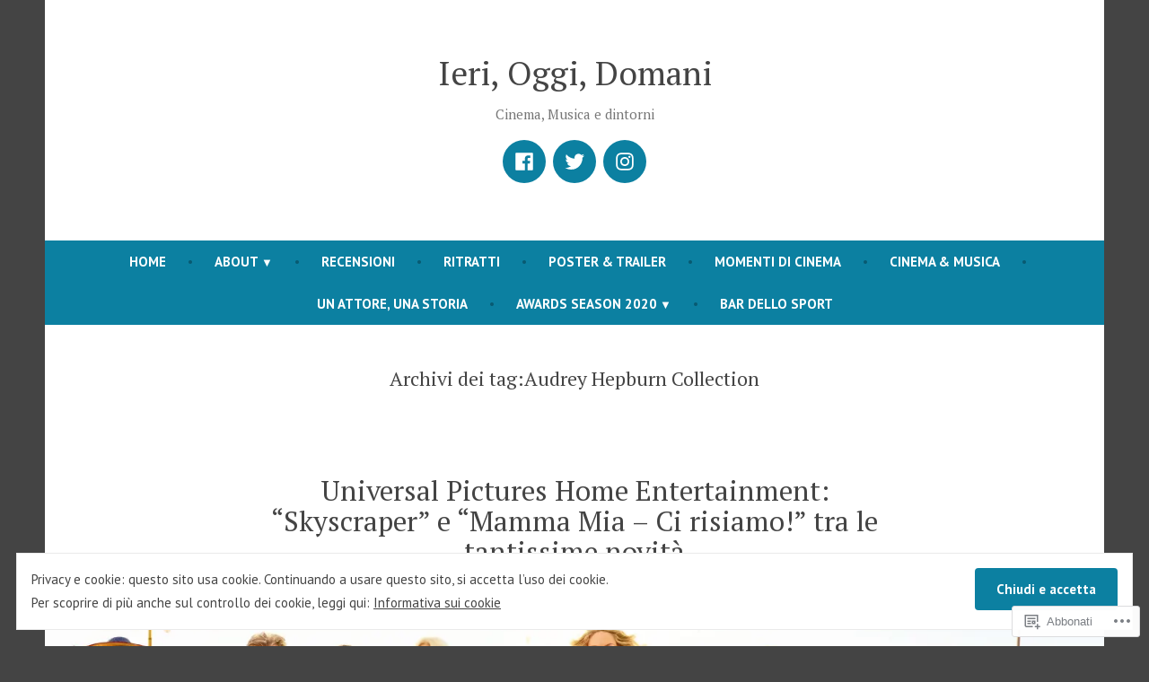

--- FILE ---
content_type: text/html; charset=UTF-8
request_url: https://ierioggidomaniblog.com/tag/audrey-hepburn-collection/
body_size: 36038
content:
<!doctype html>
<html lang="it-IT">
<head>
	<meta charset="UTF-8" />
	<meta name="viewport" content="width=device-width, initial-scale=1" />
	<link rel="profile" href="https://gmpg.org/xfn/11" />
	<title>Audrey Hepburn Collection &#8211; Ieri, Oggi, Domani</title>
<script type="text/javascript">
  WebFontConfig = {"google":{"families":["Merriweather+Sans:b:latin,latin-ext","Merriweather+Sans:r,i,b,bi:latin,latin-ext"]},"api_url":"https:\/\/fonts-api.wp.com\/css"};
  (function() {
    var wf = document.createElement('script');
    wf.src = '/wp-content/plugins/custom-fonts/js/webfont.js';
    wf.type = 'text/javascript';
    wf.async = 'true';
    var s = document.getElementsByTagName('script')[0];
    s.parentNode.insertBefore(wf, s);
	})();
</script><style id="jetpack-custom-fonts-css"></style>
<meta name='robots' content='max-image-preview:large' />

<!-- Async WordPress.com Remote Login -->
<script id="wpcom_remote_login_js">
var wpcom_remote_login_extra_auth = '';
function wpcom_remote_login_remove_dom_node_id( element_id ) {
	var dom_node = document.getElementById( element_id );
	if ( dom_node ) { dom_node.parentNode.removeChild( dom_node ); }
}
function wpcom_remote_login_remove_dom_node_classes( class_name ) {
	var dom_nodes = document.querySelectorAll( '.' + class_name );
	for ( var i = 0; i < dom_nodes.length; i++ ) {
		dom_nodes[ i ].parentNode.removeChild( dom_nodes[ i ] );
	}
}
function wpcom_remote_login_final_cleanup() {
	wpcom_remote_login_remove_dom_node_classes( "wpcom_remote_login_msg" );
	wpcom_remote_login_remove_dom_node_id( "wpcom_remote_login_key" );
	wpcom_remote_login_remove_dom_node_id( "wpcom_remote_login_validate" );
	wpcom_remote_login_remove_dom_node_id( "wpcom_remote_login_js" );
	wpcom_remote_login_remove_dom_node_id( "wpcom_request_access_iframe" );
	wpcom_remote_login_remove_dom_node_id( "wpcom_request_access_styles" );
}

// Watch for messages back from the remote login
window.addEventListener( "message", function( e ) {
	if ( e.origin === "https://r-login.wordpress.com" ) {
		var data = {};
		try {
			data = JSON.parse( e.data );
		} catch( e ) {
			wpcom_remote_login_final_cleanup();
			return;
		}

		if ( data.msg === 'LOGIN' ) {
			// Clean up the login check iframe
			wpcom_remote_login_remove_dom_node_id( "wpcom_remote_login_key" );

			var id_regex = new RegExp( /^[0-9]+$/ );
			var token_regex = new RegExp( /^.*|.*|.*$/ );
			if (
				token_regex.test( data.token )
				&& id_regex.test( data.wpcomid )
			) {
				// We have everything we need to ask for a login
				var script = document.createElement( "script" );
				script.setAttribute( "id", "wpcom_remote_login_validate" );
				script.src = '/remote-login.php?wpcom_remote_login=validate'
					+ '&wpcomid=' + data.wpcomid
					+ '&token=' + encodeURIComponent( data.token )
					+ '&host=' + window.location.protocol
					+ '//' + window.location.hostname
					+ '&postid=8466'
					+ '&is_singular=';
				document.body.appendChild( script );
			}

			return;
		}

		// Safari ITP, not logged in, so redirect
		if ( data.msg === 'LOGIN-REDIRECT' ) {
			window.location = 'https://wordpress.com/log-in?redirect_to=' + window.location.href;
			return;
		}

		// Safari ITP, storage access failed, remove the request
		if ( data.msg === 'LOGIN-REMOVE' ) {
			var css_zap = 'html { -webkit-transition: margin-top 1s; transition: margin-top 1s; } /* 9001 */ html { margin-top: 0 !important; } * html body { margin-top: 0 !important; } @media screen and ( max-width: 782px ) { html { margin-top: 0 !important; } * html body { margin-top: 0 !important; } }';
			var style_zap = document.createElement( 'style' );
			style_zap.type = 'text/css';
			style_zap.appendChild( document.createTextNode( css_zap ) );
			document.body.appendChild( style_zap );

			var e = document.getElementById( 'wpcom_request_access_iframe' );
			e.parentNode.removeChild( e );

			document.cookie = 'wordpress_com_login_access=denied; path=/; max-age=31536000';

			return;
		}

		// Safari ITP
		if ( data.msg === 'REQUEST_ACCESS' ) {
			console.log( 'request access: safari' );

			// Check ITP iframe enable/disable knob
			if ( wpcom_remote_login_extra_auth !== 'safari_itp_iframe' ) {
				return;
			}

			// If we are in a "private window" there is no ITP.
			var private_window = false;
			try {
				var opendb = window.openDatabase( null, null, null, null );
			} catch( e ) {
				private_window = true;
			}

			if ( private_window ) {
				console.log( 'private window' );
				return;
			}

			var iframe = document.createElement( 'iframe' );
			iframe.id = 'wpcom_request_access_iframe';
			iframe.setAttribute( 'scrolling', 'no' );
			iframe.setAttribute( 'sandbox', 'allow-storage-access-by-user-activation allow-scripts allow-same-origin allow-top-navigation-by-user-activation' );
			iframe.src = 'https://r-login.wordpress.com/remote-login.php?wpcom_remote_login=request_access&origin=' + encodeURIComponent( data.origin ) + '&wpcomid=' + encodeURIComponent( data.wpcomid );

			var css = 'html { -webkit-transition: margin-top 1s; transition: margin-top 1s; } /* 9001 */ html { margin-top: 46px !important; } * html body { margin-top: 46px !important; } @media screen and ( max-width: 660px ) { html { margin-top: 71px !important; } * html body { margin-top: 71px !important; } #wpcom_request_access_iframe { display: block; height: 71px !important; } } #wpcom_request_access_iframe { border: 0px; height: 46px; position: fixed; top: 0; left: 0; width: 100%; min-width: 100%; z-index: 99999; background: #23282d; } ';

			var style = document.createElement( 'style' );
			style.type = 'text/css';
			style.id = 'wpcom_request_access_styles';
			style.appendChild( document.createTextNode( css ) );
			document.body.appendChild( style );

			document.body.appendChild( iframe );
		}

		if ( data.msg === 'DONE' ) {
			wpcom_remote_login_final_cleanup();
		}
	}
}, false );

// Inject the remote login iframe after the page has had a chance to load
// more critical resources
window.addEventListener( "DOMContentLoaded", function( e ) {
	var iframe = document.createElement( "iframe" );
	iframe.style.display = "none";
	iframe.setAttribute( "scrolling", "no" );
	iframe.setAttribute( "id", "wpcom_remote_login_key" );
	iframe.src = "https://r-login.wordpress.com/remote-login.php"
		+ "?wpcom_remote_login=key"
		+ "&origin=aHR0cHM6Ly9pZXJpb2dnaWRvbWFuaWJsb2cuY29t"
		+ "&wpcomid=60443088"
		+ "&time=" + Math.floor( Date.now() / 1000 );
	document.body.appendChild( iframe );
}, false );
</script>
<link rel='dns-prefetch' href='//s0.wp.com' />
<link rel='dns-prefetch' href='//fonts-api.wp.com' />
<link rel='dns-prefetch' href='//af.pubmine.com' />
<link rel="alternate" type="application/rss+xml" title="Ieri, Oggi, Domani &raquo; Feed" href="https://ierioggidomaniblog.com/feed/" />
<link rel="alternate" type="application/rss+xml" title="Ieri, Oggi, Domani &raquo; Feed dei commenti" href="https://ierioggidomaniblog.com/comments/feed/" />
<link rel="alternate" type="application/rss+xml" title="Ieri, Oggi, Domani &raquo; Audrey Hepburn Collection Feed del tag" href="https://ierioggidomaniblog.com/tag/audrey-hepburn-collection/feed/" />
	<script type="text/javascript">
		/* <![CDATA[ */
		function addLoadEvent(func) {
			var oldonload = window.onload;
			if (typeof window.onload != 'function') {
				window.onload = func;
			} else {
				window.onload = function () {
					oldonload();
					func();
				}
			}
		}
		/* ]]> */
	</script>
	<link crossorigin='anonymous' rel='stylesheet' id='all-css-0-1' href='/_static/??/wp-content/mu-plugins/widgets/eu-cookie-law/templates/style.css,/wp-content/mu-plugins/likes/jetpack-likes.css?m=1743883414j&cssminify=yes' type='text/css' media='all' />
<style id='wp-emoji-styles-inline-css'>

	img.wp-smiley, img.emoji {
		display: inline !important;
		border: none !important;
		box-shadow: none !important;
		height: 1em !important;
		width: 1em !important;
		margin: 0 0.07em !important;
		vertical-align: -0.1em !important;
		background: none !important;
		padding: 0 !important;
	}
/*# sourceURL=wp-emoji-styles-inline-css */
</style>
<link crossorigin='anonymous' rel='stylesheet' id='all-css-2-1' href='/wp-content/plugins/gutenberg-core/v22.2.0/build/styles/block-library/style.css?m=1764855221i&cssminify=yes' type='text/css' media='all' />
<style id='wp-block-library-inline-css'>
.has-text-align-justify {
	text-align:justify;
}
.has-text-align-justify{text-align:justify;}

/*# sourceURL=wp-block-library-inline-css */
</style><style id='global-styles-inline-css'>
:root{--wp--preset--aspect-ratio--square: 1;--wp--preset--aspect-ratio--4-3: 4/3;--wp--preset--aspect-ratio--3-4: 3/4;--wp--preset--aspect-ratio--3-2: 3/2;--wp--preset--aspect-ratio--2-3: 2/3;--wp--preset--aspect-ratio--16-9: 16/9;--wp--preset--aspect-ratio--9-16: 9/16;--wp--preset--color--black: #000000;--wp--preset--color--cyan-bluish-gray: #abb8c3;--wp--preset--color--white: #ffffff;--wp--preset--color--pale-pink: #f78da7;--wp--preset--color--vivid-red: #cf2e2e;--wp--preset--color--luminous-vivid-orange: #ff6900;--wp--preset--color--luminous-vivid-amber: #fcb900;--wp--preset--color--light-green-cyan: #7bdcb5;--wp--preset--color--vivid-green-cyan: #00d084;--wp--preset--color--pale-cyan-blue: #8ed1fc;--wp--preset--color--vivid-cyan-blue: #0693e3;--wp--preset--color--vivid-purple: #9b51e0;--wp--preset--color--primary: #0C80A1;--wp--preset--color--secondary: #D4401C;--wp--preset--color--foreground: #444444;--wp--preset--color--background: #FFFFFF;--wp--preset--gradient--vivid-cyan-blue-to-vivid-purple: linear-gradient(135deg,rgb(6,147,227) 0%,rgb(155,81,224) 100%);--wp--preset--gradient--light-green-cyan-to-vivid-green-cyan: linear-gradient(135deg,rgb(122,220,180) 0%,rgb(0,208,130) 100%);--wp--preset--gradient--luminous-vivid-amber-to-luminous-vivid-orange: linear-gradient(135deg,rgb(252,185,0) 0%,rgb(255,105,0) 100%);--wp--preset--gradient--luminous-vivid-orange-to-vivid-red: linear-gradient(135deg,rgb(255,105,0) 0%,rgb(207,46,46) 100%);--wp--preset--gradient--very-light-gray-to-cyan-bluish-gray: linear-gradient(135deg,rgb(238,238,238) 0%,rgb(169,184,195) 100%);--wp--preset--gradient--cool-to-warm-spectrum: linear-gradient(135deg,rgb(74,234,220) 0%,rgb(151,120,209) 20%,rgb(207,42,186) 40%,rgb(238,44,130) 60%,rgb(251,105,98) 80%,rgb(254,248,76) 100%);--wp--preset--gradient--blush-light-purple: linear-gradient(135deg,rgb(255,206,236) 0%,rgb(152,150,240) 100%);--wp--preset--gradient--blush-bordeaux: linear-gradient(135deg,rgb(254,205,165) 0%,rgb(254,45,45) 50%,rgb(107,0,62) 100%);--wp--preset--gradient--luminous-dusk: linear-gradient(135deg,rgb(255,203,112) 0%,rgb(199,81,192) 50%,rgb(65,88,208) 100%);--wp--preset--gradient--pale-ocean: linear-gradient(135deg,rgb(255,245,203) 0%,rgb(182,227,212) 50%,rgb(51,167,181) 100%);--wp--preset--gradient--electric-grass: linear-gradient(135deg,rgb(202,248,128) 0%,rgb(113,206,126) 100%);--wp--preset--gradient--midnight: linear-gradient(135deg,rgb(2,3,129) 0%,rgb(40,116,252) 100%);--wp--preset--font-size--small: 15px;--wp--preset--font-size--medium: 20px;--wp--preset--font-size--large: 25.92px;--wp--preset--font-size--x-large: 42px;--wp--preset--font-size--normal: 18px;--wp--preset--font-size--huge: 31.104px;--wp--preset--font-family--albert-sans: 'Albert Sans', sans-serif;--wp--preset--font-family--alegreya: Alegreya, serif;--wp--preset--font-family--arvo: Arvo, serif;--wp--preset--font-family--bodoni-moda: 'Bodoni Moda', serif;--wp--preset--font-family--bricolage-grotesque: 'Bricolage Grotesque', sans-serif;--wp--preset--font-family--cabin: Cabin, sans-serif;--wp--preset--font-family--chivo: Chivo, sans-serif;--wp--preset--font-family--commissioner: Commissioner, sans-serif;--wp--preset--font-family--cormorant: Cormorant, serif;--wp--preset--font-family--courier-prime: 'Courier Prime', monospace;--wp--preset--font-family--crimson-pro: 'Crimson Pro', serif;--wp--preset--font-family--dm-mono: 'DM Mono', monospace;--wp--preset--font-family--dm-sans: 'DM Sans', sans-serif;--wp--preset--font-family--dm-serif-display: 'DM Serif Display', serif;--wp--preset--font-family--domine: Domine, serif;--wp--preset--font-family--eb-garamond: 'EB Garamond', serif;--wp--preset--font-family--epilogue: Epilogue, sans-serif;--wp--preset--font-family--fahkwang: Fahkwang, sans-serif;--wp--preset--font-family--figtree: Figtree, sans-serif;--wp--preset--font-family--fira-sans: 'Fira Sans', sans-serif;--wp--preset--font-family--fjalla-one: 'Fjalla One', sans-serif;--wp--preset--font-family--fraunces: Fraunces, serif;--wp--preset--font-family--gabarito: Gabarito, system-ui;--wp--preset--font-family--ibm-plex-mono: 'IBM Plex Mono', monospace;--wp--preset--font-family--ibm-plex-sans: 'IBM Plex Sans', sans-serif;--wp--preset--font-family--ibarra-real-nova: 'Ibarra Real Nova', serif;--wp--preset--font-family--instrument-serif: 'Instrument Serif', serif;--wp--preset--font-family--inter: Inter, sans-serif;--wp--preset--font-family--josefin-sans: 'Josefin Sans', sans-serif;--wp--preset--font-family--jost: Jost, sans-serif;--wp--preset--font-family--libre-baskerville: 'Libre Baskerville', serif;--wp--preset--font-family--libre-franklin: 'Libre Franklin', sans-serif;--wp--preset--font-family--literata: Literata, serif;--wp--preset--font-family--lora: Lora, serif;--wp--preset--font-family--merriweather: Merriweather, serif;--wp--preset--font-family--montserrat: Montserrat, sans-serif;--wp--preset--font-family--newsreader: Newsreader, serif;--wp--preset--font-family--noto-sans-mono: 'Noto Sans Mono', sans-serif;--wp--preset--font-family--nunito: Nunito, sans-serif;--wp--preset--font-family--open-sans: 'Open Sans', sans-serif;--wp--preset--font-family--overpass: Overpass, sans-serif;--wp--preset--font-family--pt-serif: 'PT Serif', serif;--wp--preset--font-family--petrona: Petrona, serif;--wp--preset--font-family--piazzolla: Piazzolla, serif;--wp--preset--font-family--playfair-display: 'Playfair Display', serif;--wp--preset--font-family--plus-jakarta-sans: 'Plus Jakarta Sans', sans-serif;--wp--preset--font-family--poppins: Poppins, sans-serif;--wp--preset--font-family--raleway: Raleway, sans-serif;--wp--preset--font-family--roboto: Roboto, sans-serif;--wp--preset--font-family--roboto-slab: 'Roboto Slab', serif;--wp--preset--font-family--rubik: Rubik, sans-serif;--wp--preset--font-family--rufina: Rufina, serif;--wp--preset--font-family--sora: Sora, sans-serif;--wp--preset--font-family--source-sans-3: 'Source Sans 3', sans-serif;--wp--preset--font-family--source-serif-4: 'Source Serif 4', serif;--wp--preset--font-family--space-mono: 'Space Mono', monospace;--wp--preset--font-family--syne: Syne, sans-serif;--wp--preset--font-family--texturina: Texturina, serif;--wp--preset--font-family--urbanist: Urbanist, sans-serif;--wp--preset--font-family--work-sans: 'Work Sans', sans-serif;--wp--preset--spacing--20: 0.44rem;--wp--preset--spacing--30: 0.67rem;--wp--preset--spacing--40: 1rem;--wp--preset--spacing--50: 1.5rem;--wp--preset--spacing--60: 2.25rem;--wp--preset--spacing--70: 3.38rem;--wp--preset--spacing--80: 5.06rem;--wp--preset--shadow--natural: 6px 6px 9px rgba(0, 0, 0, 0.2);--wp--preset--shadow--deep: 12px 12px 50px rgba(0, 0, 0, 0.4);--wp--preset--shadow--sharp: 6px 6px 0px rgba(0, 0, 0, 0.2);--wp--preset--shadow--outlined: 6px 6px 0px -3px rgb(255, 255, 255), 6px 6px rgb(0, 0, 0);--wp--preset--shadow--crisp: 6px 6px 0px rgb(0, 0, 0);}:root :where(.is-layout-flow) > :first-child{margin-block-start: 0;}:root :where(.is-layout-flow) > :last-child{margin-block-end: 0;}:root :where(.is-layout-flow) > *{margin-block-start: 24px;margin-block-end: 0;}:root :where(.is-layout-constrained) > :first-child{margin-block-start: 0;}:root :where(.is-layout-constrained) > :last-child{margin-block-end: 0;}:root :where(.is-layout-constrained) > *{margin-block-start: 24px;margin-block-end: 0;}:root :where(.is-layout-flex){gap: 24px;}:root :where(.is-layout-grid){gap: 24px;}body .is-layout-flex{display: flex;}.is-layout-flex{flex-wrap: wrap;align-items: center;}.is-layout-flex > :is(*, div){margin: 0;}body .is-layout-grid{display: grid;}.is-layout-grid > :is(*, div){margin: 0;}.has-black-color{color: var(--wp--preset--color--black) !important;}.has-cyan-bluish-gray-color{color: var(--wp--preset--color--cyan-bluish-gray) !important;}.has-white-color{color: var(--wp--preset--color--white) !important;}.has-pale-pink-color{color: var(--wp--preset--color--pale-pink) !important;}.has-vivid-red-color{color: var(--wp--preset--color--vivid-red) !important;}.has-luminous-vivid-orange-color{color: var(--wp--preset--color--luminous-vivid-orange) !important;}.has-luminous-vivid-amber-color{color: var(--wp--preset--color--luminous-vivid-amber) !important;}.has-light-green-cyan-color{color: var(--wp--preset--color--light-green-cyan) !important;}.has-vivid-green-cyan-color{color: var(--wp--preset--color--vivid-green-cyan) !important;}.has-pale-cyan-blue-color{color: var(--wp--preset--color--pale-cyan-blue) !important;}.has-vivid-cyan-blue-color{color: var(--wp--preset--color--vivid-cyan-blue) !important;}.has-vivid-purple-color{color: var(--wp--preset--color--vivid-purple) !important;}.has-primary-color{color: var(--wp--preset--color--primary) !important;}.has-secondary-color{color: var(--wp--preset--color--secondary) !important;}.has-foreground-color{color: var(--wp--preset--color--foreground) !important;}.has-background-color{color: var(--wp--preset--color--background) !important;}.has-black-background-color{background-color: var(--wp--preset--color--black) !important;}.has-cyan-bluish-gray-background-color{background-color: var(--wp--preset--color--cyan-bluish-gray) !important;}.has-white-background-color{background-color: var(--wp--preset--color--white) !important;}.has-pale-pink-background-color{background-color: var(--wp--preset--color--pale-pink) !important;}.has-vivid-red-background-color{background-color: var(--wp--preset--color--vivid-red) !important;}.has-luminous-vivid-orange-background-color{background-color: var(--wp--preset--color--luminous-vivid-orange) !important;}.has-luminous-vivid-amber-background-color{background-color: var(--wp--preset--color--luminous-vivid-amber) !important;}.has-light-green-cyan-background-color{background-color: var(--wp--preset--color--light-green-cyan) !important;}.has-vivid-green-cyan-background-color{background-color: var(--wp--preset--color--vivid-green-cyan) !important;}.has-pale-cyan-blue-background-color{background-color: var(--wp--preset--color--pale-cyan-blue) !important;}.has-vivid-cyan-blue-background-color{background-color: var(--wp--preset--color--vivid-cyan-blue) !important;}.has-vivid-purple-background-color{background-color: var(--wp--preset--color--vivid-purple) !important;}.has-primary-background-color{background-color: var(--wp--preset--color--primary) !important;}.has-secondary-background-color{background-color: var(--wp--preset--color--secondary) !important;}.has-foreground-background-color{background-color: var(--wp--preset--color--foreground) !important;}.has-background-background-color{background-color: var(--wp--preset--color--background) !important;}.has-black-border-color{border-color: var(--wp--preset--color--black) !important;}.has-cyan-bluish-gray-border-color{border-color: var(--wp--preset--color--cyan-bluish-gray) !important;}.has-white-border-color{border-color: var(--wp--preset--color--white) !important;}.has-pale-pink-border-color{border-color: var(--wp--preset--color--pale-pink) !important;}.has-vivid-red-border-color{border-color: var(--wp--preset--color--vivid-red) !important;}.has-luminous-vivid-orange-border-color{border-color: var(--wp--preset--color--luminous-vivid-orange) !important;}.has-luminous-vivid-amber-border-color{border-color: var(--wp--preset--color--luminous-vivid-amber) !important;}.has-light-green-cyan-border-color{border-color: var(--wp--preset--color--light-green-cyan) !important;}.has-vivid-green-cyan-border-color{border-color: var(--wp--preset--color--vivid-green-cyan) !important;}.has-pale-cyan-blue-border-color{border-color: var(--wp--preset--color--pale-cyan-blue) !important;}.has-vivid-cyan-blue-border-color{border-color: var(--wp--preset--color--vivid-cyan-blue) !important;}.has-vivid-purple-border-color{border-color: var(--wp--preset--color--vivid-purple) !important;}.has-primary-border-color{border-color: var(--wp--preset--color--primary) !important;}.has-secondary-border-color{border-color: var(--wp--preset--color--secondary) !important;}.has-foreground-border-color{border-color: var(--wp--preset--color--foreground) !important;}.has-background-border-color{border-color: var(--wp--preset--color--background) !important;}.has-vivid-cyan-blue-to-vivid-purple-gradient-background{background: var(--wp--preset--gradient--vivid-cyan-blue-to-vivid-purple) !important;}.has-light-green-cyan-to-vivid-green-cyan-gradient-background{background: var(--wp--preset--gradient--light-green-cyan-to-vivid-green-cyan) !important;}.has-luminous-vivid-amber-to-luminous-vivid-orange-gradient-background{background: var(--wp--preset--gradient--luminous-vivid-amber-to-luminous-vivid-orange) !important;}.has-luminous-vivid-orange-to-vivid-red-gradient-background{background: var(--wp--preset--gradient--luminous-vivid-orange-to-vivid-red) !important;}.has-very-light-gray-to-cyan-bluish-gray-gradient-background{background: var(--wp--preset--gradient--very-light-gray-to-cyan-bluish-gray) !important;}.has-cool-to-warm-spectrum-gradient-background{background: var(--wp--preset--gradient--cool-to-warm-spectrum) !important;}.has-blush-light-purple-gradient-background{background: var(--wp--preset--gradient--blush-light-purple) !important;}.has-blush-bordeaux-gradient-background{background: var(--wp--preset--gradient--blush-bordeaux) !important;}.has-luminous-dusk-gradient-background{background: var(--wp--preset--gradient--luminous-dusk) !important;}.has-pale-ocean-gradient-background{background: var(--wp--preset--gradient--pale-ocean) !important;}.has-electric-grass-gradient-background{background: var(--wp--preset--gradient--electric-grass) !important;}.has-midnight-gradient-background{background: var(--wp--preset--gradient--midnight) !important;}.has-small-font-size{font-size: var(--wp--preset--font-size--small) !important;}.has-medium-font-size{font-size: var(--wp--preset--font-size--medium) !important;}.has-large-font-size{font-size: var(--wp--preset--font-size--large) !important;}.has-x-large-font-size{font-size: var(--wp--preset--font-size--x-large) !important;}.has-normal-font-size{font-size: var(--wp--preset--font-size--normal) !important;}.has-huge-font-size{font-size: var(--wp--preset--font-size--huge) !important;}.has-albert-sans-font-family{font-family: var(--wp--preset--font-family--albert-sans) !important;}.has-alegreya-font-family{font-family: var(--wp--preset--font-family--alegreya) !important;}.has-arvo-font-family{font-family: var(--wp--preset--font-family--arvo) !important;}.has-bodoni-moda-font-family{font-family: var(--wp--preset--font-family--bodoni-moda) !important;}.has-bricolage-grotesque-font-family{font-family: var(--wp--preset--font-family--bricolage-grotesque) !important;}.has-cabin-font-family{font-family: var(--wp--preset--font-family--cabin) !important;}.has-chivo-font-family{font-family: var(--wp--preset--font-family--chivo) !important;}.has-commissioner-font-family{font-family: var(--wp--preset--font-family--commissioner) !important;}.has-cormorant-font-family{font-family: var(--wp--preset--font-family--cormorant) !important;}.has-courier-prime-font-family{font-family: var(--wp--preset--font-family--courier-prime) !important;}.has-crimson-pro-font-family{font-family: var(--wp--preset--font-family--crimson-pro) !important;}.has-dm-mono-font-family{font-family: var(--wp--preset--font-family--dm-mono) !important;}.has-dm-sans-font-family{font-family: var(--wp--preset--font-family--dm-sans) !important;}.has-dm-serif-display-font-family{font-family: var(--wp--preset--font-family--dm-serif-display) !important;}.has-domine-font-family{font-family: var(--wp--preset--font-family--domine) !important;}.has-eb-garamond-font-family{font-family: var(--wp--preset--font-family--eb-garamond) !important;}.has-epilogue-font-family{font-family: var(--wp--preset--font-family--epilogue) !important;}.has-fahkwang-font-family{font-family: var(--wp--preset--font-family--fahkwang) !important;}.has-figtree-font-family{font-family: var(--wp--preset--font-family--figtree) !important;}.has-fira-sans-font-family{font-family: var(--wp--preset--font-family--fira-sans) !important;}.has-fjalla-one-font-family{font-family: var(--wp--preset--font-family--fjalla-one) !important;}.has-fraunces-font-family{font-family: var(--wp--preset--font-family--fraunces) !important;}.has-gabarito-font-family{font-family: var(--wp--preset--font-family--gabarito) !important;}.has-ibm-plex-mono-font-family{font-family: var(--wp--preset--font-family--ibm-plex-mono) !important;}.has-ibm-plex-sans-font-family{font-family: var(--wp--preset--font-family--ibm-plex-sans) !important;}.has-ibarra-real-nova-font-family{font-family: var(--wp--preset--font-family--ibarra-real-nova) !important;}.has-instrument-serif-font-family{font-family: var(--wp--preset--font-family--instrument-serif) !important;}.has-inter-font-family{font-family: var(--wp--preset--font-family--inter) !important;}.has-josefin-sans-font-family{font-family: var(--wp--preset--font-family--josefin-sans) !important;}.has-jost-font-family{font-family: var(--wp--preset--font-family--jost) !important;}.has-libre-baskerville-font-family{font-family: var(--wp--preset--font-family--libre-baskerville) !important;}.has-libre-franklin-font-family{font-family: var(--wp--preset--font-family--libre-franklin) !important;}.has-literata-font-family{font-family: var(--wp--preset--font-family--literata) !important;}.has-lora-font-family{font-family: var(--wp--preset--font-family--lora) !important;}.has-merriweather-font-family{font-family: var(--wp--preset--font-family--merriweather) !important;}.has-montserrat-font-family{font-family: var(--wp--preset--font-family--montserrat) !important;}.has-newsreader-font-family{font-family: var(--wp--preset--font-family--newsreader) !important;}.has-noto-sans-mono-font-family{font-family: var(--wp--preset--font-family--noto-sans-mono) !important;}.has-nunito-font-family{font-family: var(--wp--preset--font-family--nunito) !important;}.has-open-sans-font-family{font-family: var(--wp--preset--font-family--open-sans) !important;}.has-overpass-font-family{font-family: var(--wp--preset--font-family--overpass) !important;}.has-pt-serif-font-family{font-family: var(--wp--preset--font-family--pt-serif) !important;}.has-petrona-font-family{font-family: var(--wp--preset--font-family--petrona) !important;}.has-piazzolla-font-family{font-family: var(--wp--preset--font-family--piazzolla) !important;}.has-playfair-display-font-family{font-family: var(--wp--preset--font-family--playfair-display) !important;}.has-plus-jakarta-sans-font-family{font-family: var(--wp--preset--font-family--plus-jakarta-sans) !important;}.has-poppins-font-family{font-family: var(--wp--preset--font-family--poppins) !important;}.has-raleway-font-family{font-family: var(--wp--preset--font-family--raleway) !important;}.has-roboto-font-family{font-family: var(--wp--preset--font-family--roboto) !important;}.has-roboto-slab-font-family{font-family: var(--wp--preset--font-family--roboto-slab) !important;}.has-rubik-font-family{font-family: var(--wp--preset--font-family--rubik) !important;}.has-rufina-font-family{font-family: var(--wp--preset--font-family--rufina) !important;}.has-sora-font-family{font-family: var(--wp--preset--font-family--sora) !important;}.has-source-sans-3-font-family{font-family: var(--wp--preset--font-family--source-sans-3) !important;}.has-source-serif-4-font-family{font-family: var(--wp--preset--font-family--source-serif-4) !important;}.has-space-mono-font-family{font-family: var(--wp--preset--font-family--space-mono) !important;}.has-syne-font-family{font-family: var(--wp--preset--font-family--syne) !important;}.has-texturina-font-family{font-family: var(--wp--preset--font-family--texturina) !important;}.has-urbanist-font-family{font-family: var(--wp--preset--font-family--urbanist) !important;}.has-work-sans-font-family{font-family: var(--wp--preset--font-family--work-sans) !important;}
/*# sourceURL=global-styles-inline-css */
</style>

<style id='classic-theme-styles-inline-css'>
/*! This file is auto-generated */
.wp-block-button__link{color:#fff;background-color:#32373c;border-radius:9999px;box-shadow:none;text-decoration:none;padding:calc(.667em + 2px) calc(1.333em + 2px);font-size:1.125em}.wp-block-file__button{background:#32373c;color:#fff;text-decoration:none}
/*# sourceURL=/wp-includes/css/classic-themes.min.css */
</style>
<link crossorigin='anonymous' rel='stylesheet' id='all-css-4-1' href='/_static/??-eJx9jUsOwjAMRC+EY6UgCAvEWZrEKoG4jWq3hduTLvisurFG1nszuBQIQ6/UK5Y8dakXDIPPQ3gINsY6Y0ESl0ww0mwOGJPolwDRVyYTRHb4V8QT/LpGqn8ura4EU0wtZeKKbWlLih1p1eWTQem5rZQ6A96XkUSgXk4Tg97qlqzelS/26KzbN835dH8DjlpbIA==&cssminify=yes' type='text/css' media='all' />
<link crossorigin='anonymous' rel='stylesheet' id='print-css-5-1' href='/wp-content/themes/pub/varia/print.css?m=1738187798i&cssminify=yes' type='text/css' media='print' />
<link crossorigin='anonymous' rel='stylesheet' id='all-css-6-1' href='/_static/??/wp-content/themes/pub/shawburn/style.css,/wp-content/themes/pub/varia/inc/style-wpcom.css?m=1738187798j&cssminify=yes' type='text/css' media='all' />
<style id='jetpack_facebook_likebox-inline-css'>
.widget_facebook_likebox {
	overflow: hidden;
}

/*# sourceURL=/wp-content/mu-plugins/jetpack-plugin/moon/modules/widgets/facebook-likebox/style.css */
</style>
<link crossorigin='anonymous' rel='stylesheet' id='all-css-8-1' href='/_static/??-eJzTLy/QTc7PK0nNK9HPLdUtyClNz8wr1i9KTcrJTwcy0/WTi5G5ekCujj52Temp+bo5+cmJJZn5eSgc3bScxMwikFb7XFtDE1NLExMLc0OTLACohS2q&cssminify=yes' type='text/css' media='all' />
<link rel='stylesheet' id='shawburn-fonts-css' href='https://fonts-api.wp.com/css?family=PT+Sans%3A400%2C400i%2C700%2C700i%7CPT+Serif%3A400%2C400i%2C700%2C700i&#038;subset=latin%2Clatin-ext' media='all' />
<link crossorigin='anonymous' rel='stylesheet' id='all-css-10-1' href='/wp-content/themes/pub/shawburn/style.css?m=1738187798i&cssminify=yes' type='text/css' media='all' />
<style id='jetpack-global-styles-frontend-style-inline-css'>
:root { --font-headings: unset; --font-base: unset; --font-headings-default: -apple-system,BlinkMacSystemFont,"Segoe UI",Roboto,Oxygen-Sans,Ubuntu,Cantarell,"Helvetica Neue",sans-serif; --font-base-default: -apple-system,BlinkMacSystemFont,"Segoe UI",Roboto,Oxygen-Sans,Ubuntu,Cantarell,"Helvetica Neue",sans-serif;}
/*# sourceURL=jetpack-global-styles-frontend-style-inline-css */
</style>
<link crossorigin='anonymous' rel='stylesheet' id='all-css-12-1' href='/_static/??-eJyNjcEKwjAQRH/IuFQj9SJ+isRsSLZusqWbUPx7W+lFBPEyzMDMPJhH46XUUCrkZkZukYrCEOro/GPLkEVWwcZBQZObAjrE59tSiXuvuoP/n25UPKh4cmxYouhH+HqrKeSFmyxElrvjX7iZMIaqsFQ2b+JEaFxBw6R13V7zpetPx8PZ9p0dXpQMX7Y=&cssminify=yes' type='text/css' media='all' />
<script type="text/javascript" id="wpcom-actionbar-placeholder-js-extra">
/* <![CDATA[ */
var actionbardata = {"siteID":"60443088","postID":"0","siteURL":"https://ierioggidomaniblog.com","xhrURL":"https://ierioggidomaniblog.com/wp-admin/admin-ajax.php","nonce":"4f37cb98c5","isLoggedIn":"","statusMessage":"","subsEmailDefault":"instantly","proxyScriptUrl":"https://s0.wp.com/wp-content/js/wpcom-proxy-request.js?m=1513050504i&amp;ver=20211021","i18n":{"followedText":"I nuovi articoli del sito saranno visibili sul tuo \u003Ca href=\"https://wordpress.com/reader\"\u003EReader\u003C/a\u003E","foldBar":"Riduci la barra","unfoldBar":"Espandi la barra","shortLinkCopied":"Shortlink copiato negli appunti."}};
//# sourceURL=wpcom-actionbar-placeholder-js-extra
/* ]]> */
</script>
<script type="text/javascript" id="jetpack-mu-wpcom-settings-js-before">
/* <![CDATA[ */
var JETPACK_MU_WPCOM_SETTINGS = {"assetsUrl":"https://s0.wp.com/wp-content/mu-plugins/jetpack-mu-wpcom-plugin/moon/jetpack_vendor/automattic/jetpack-mu-wpcom/src/build/"};
//# sourceURL=jetpack-mu-wpcom-settings-js-before
/* ]]> */
</script>
<script crossorigin='anonymous' type='text/javascript'  src='/_static/??/wp-content/js/rlt-proxy.js,/wp-content/blog-plugins/wordads-classes/js/cmp/v2/cmp-non-gdpr.js?m=1720530689j'></script>
<script type="text/javascript" id="rlt-proxy-js-after">
/* <![CDATA[ */
	rltInitialize( {"token":null,"iframeOrigins":["https:\/\/widgets.wp.com"]} );
//# sourceURL=rlt-proxy-js-after
/* ]]> */
</script>
<link rel="EditURI" type="application/rsd+xml" title="RSD" href="https://ierioggidomaniblog.wordpress.com/xmlrpc.php?rsd" />
<meta name="generator" content="WordPress.com" />

<!-- Jetpack Open Graph Tags -->
<meta property="og:type" content="website" />
<meta property="og:title" content="Audrey Hepburn Collection &#8211; Ieri, Oggi, Domani" />
<meta property="og:url" content="https://ierioggidomaniblog.com/tag/audrey-hepburn-collection/" />
<meta property="og:site_name" content="Ieri, Oggi, Domani" />
<meta property="og:image" content="https://ierioggidomaniblog.com/wp-content/uploads/2019/07/cropped-batman-begins-3.jpg?w=200" />
<meta property="og:image:width" content="200" />
<meta property="og:image:height" content="200" />
<meta property="og:image:alt" content="" />
<meta property="og:locale" content="it_IT" />
<meta name="twitter:creator" content="@GCausaIbla" />
<meta name="twitter:site" content="@GCausaIbla" />

<!-- End Jetpack Open Graph Tags -->
<link rel='openid.server' href='https://ierioggidomaniblog.com/?openidserver=1' />
<link rel='openid.delegate' href='https://ierioggidomaniblog.com/' />
<link rel="search" type="application/opensearchdescription+xml" href="https://ierioggidomaniblog.com/osd.xml" title="Ieri, Oggi, Domani" />
<link rel="search" type="application/opensearchdescription+xml" href="https://s1.wp.com/opensearch.xml" title="WordPress.com" />
		<style type="text/css">
			.recentcomments a {
				display: inline !important;
				padding: 0 !important;
				margin: 0 !important;
			}

			table.recentcommentsavatartop img.avatar, table.recentcommentsavatarend img.avatar {
				border: 0px;
				margin: 0;
			}

			table.recentcommentsavatartop a, table.recentcommentsavatarend a {
				border: 0px !important;
				background-color: transparent !important;
			}

			td.recentcommentsavatarend, td.recentcommentsavatartop {
				padding: 0px 0px 1px 0px;
				margin: 0px;
			}

			td.recentcommentstextend {
				border: none !important;
				padding: 0px 0px 2px 10px;
			}

			.rtl td.recentcommentstextend {
				padding: 0px 10px 2px 0px;
			}

			td.recentcommentstexttop {
				border: none;
				padding: 0px 0px 0px 10px;
			}

			.rtl td.recentcommentstexttop {
				padding: 0px 10px 0px 0px;
			}
		</style>
		<meta name="description" content="Post su Audrey Hepburn Collection scritto da Giuseppe Causarano" />
<script type="text/javascript">
/* <![CDATA[ */
var wa_client = {}; wa_client.cmd = []; wa_client.config = { 'blog_id': 60443088, 'blog_language': 'it', 'is_wordads': false, 'hosting_type': 0, 'afp_account_id': null, 'afp_host_id': 5038568878849053, 'theme': 'pub/shawburn', '_': { 'title': 'Pubblicità', 'privacy_settings': 'Impostazioni sulla privacy' }, 'formats': [ 'belowpost', 'bottom_sticky', 'sidebar_sticky_right', 'sidebar', 'gutenberg_rectangle', 'gutenberg_leaderboard', 'gutenberg_mobile_leaderboard', 'gutenberg_skyscraper' ] };
/* ]]> */
</script>
		<script type="text/javascript">

			window.doNotSellCallback = function() {

				var linkElements = [
					'a[href="https://wordpress.com/?ref=footer_blog"]',
					'a[href="https://wordpress.com/?ref=footer_website"]',
					'a[href="https://wordpress.com/?ref=vertical_footer"]',
					'a[href^="https://wordpress.com/?ref=footer_segment_"]',
				].join(',');

				var dnsLink = document.createElement( 'a' );
				dnsLink.href = 'https://wordpress.com/it/advertising-program-optout/';
				dnsLink.classList.add( 'do-not-sell-link' );
				dnsLink.rel = 'nofollow';
				dnsLink.style.marginLeft = '0.5em';
				dnsLink.textContent = 'Non vendere o condividere le mie informazioni personali';

				var creditLinks = document.querySelectorAll( linkElements );

				if ( 0 === creditLinks.length ) {
					return false;
				}

				Array.prototype.forEach.call( creditLinks, function( el ) {
					el.insertAdjacentElement( 'afterend', dnsLink );
				});

				return true;
			};

		</script>
		<link rel="icon" href="https://ierioggidomaniblog.com/wp-content/uploads/2019/07/cropped-batman-begins-3.jpg?w=32" sizes="32x32" />
<link rel="icon" href="https://ierioggidomaniblog.com/wp-content/uploads/2019/07/cropped-batman-begins-3.jpg?w=192" sizes="192x192" />
<link rel="apple-touch-icon" href="https://ierioggidomaniblog.com/wp-content/uploads/2019/07/cropped-batman-begins-3.jpg?w=180" />
<meta name="msapplication-TileImage" content="https://ierioggidomaniblog.com/wp-content/uploads/2019/07/cropped-batman-begins-3.jpg?w=270" />
<script type="text/javascript">
	window.google_analytics_uacct = "UA-52447-2";
</script>

<script type="text/javascript">
	var _gaq = _gaq || [];
	_gaq.push(['_setAccount', 'UA-52447-2']);
	_gaq.push(['_gat._anonymizeIp']);
	_gaq.push(['_setDomainName', 'none']);
	_gaq.push(['_setAllowLinker', true]);
	_gaq.push(['_initData']);
	_gaq.push(['_trackPageview']);

	(function() {
		var ga = document.createElement('script'); ga.type = 'text/javascript'; ga.async = true;
		ga.src = ('https:' == document.location.protocol ? 'https://ssl' : 'http://www') + '.google-analytics.com/ga.js';
		(document.getElementsByTagName('head')[0] || document.getElementsByTagName('body')[0]).appendChild(ga);
	})();
</script>
<link crossorigin='anonymous' rel='stylesheet' id='all-css-0-3' href='/_static/??-eJylzsEKwjAQBNAfMl1q0eJB/BRpN0vYmmRDd0Px763oQcFL8TYDw2NgKQ4lG2WDVF2JNXBWmMjKgLd3hySS4coZYawcPWgdFWcuxrKOv1qTODeouoONcqBMM+MT/Bm3okl8jaSwsA9k60tBHqJL5HlwL1ztHulf16S4Imof3CWd2/7Qnfpj1+6nBxErhtM=&cssminify=yes' type='text/css' media='all' />
</head>

<body class="archive tag tag-audrey-hepburn-collection tag-99762424 wp-embed-responsive wp-theme-pubvaria wp-child-theme-pubshawburn customizer-styles-applied hfeed image-filters-enabled jetpack-reblog-enabled">


<div id="page" class="site">
	<a class="skip-link screen-reader-text" href="#content">Vai al contenuto</a>

	
<header id="masthead" class="site-header responsive-max-width has-title-and-tagline has-menu" role="banner">
	<div class="site-branding">

								<p class="site-title"><a href="https://ierioggidomaniblog.com/" rel="home">Ieri, Oggi, Domani</a></p>
			
				<p class="site-description">
				Cinema, Musica e dintorni			</p>
	</div><!-- .site-branding -->
		<nav id="site-navigation" class="main-navigation" aria-label="Navigazione principale">

		<input type="checkbox" role="button" aria-haspopup="true" id="toggle" class="hide-visually">
		<label for="toggle" id="toggle-menu" class="button">
			Menu			<span class="dropdown-icon open">+</span>
			<span class="dropdown-icon close">&times;</span>
			<span class="hide-visually expanded-text">esteso</span>
			<span class="hide-visually collapsed-text">chiuso</span>
		</label>

		<div class="menu-menu-principale-container"><ul id="menu-menu-principale-1" class="main-menu" aria-label="submenu"><li class="menu-item menu-item-type-custom menu-item-object-custom menu-item-home menu-item-2082"><a href="https://ierioggidomaniblog.com/">Home</a></li>
<li class="menu-item menu-item-type-custom menu-item-object-custom menu-item-has-children menu-item-4931"><a href="https://ierioggidomaniblog.com/il-blog-e-lautore/" aria-haspopup="true" aria-expanded="false">About</a>
<ul class="sub-menu">
	<li class="menu-item menu-item-type-post_type menu-item-object-page menu-item-4891"><a href="https://ierioggidomaniblog.com/il-blog-e-lautore/">Il Blog e l’Autore</a></li>
	<li class="menu-item menu-item-type-post_type menu-item-object-page menu-item-4917"><a href="https://ierioggidomaniblog.com/facebook/">Facebook</a></li>
	<li class="menu-item menu-item-type-post_type menu-item-object-page menu-item-2691"><a href="https://ierioggidomaniblog.com/cookie-e-privacy/">Cookie e Privacy</a></li>
</ul>
</li>
<li class="menu-item menu-item-type-taxonomy menu-item-object-category menu-item-4894"><a href="https://ierioggidomaniblog.com/category/cinema/recensioni/">Recensioni</a></li>
<li class="menu-item menu-item-type-taxonomy menu-item-object-category menu-item-4898"><a href="https://ierioggidomaniblog.com/category/cinema/ritratti/">Ritratti</a></li>
<li class="menu-item menu-item-type-taxonomy menu-item-object-category menu-item-4897"><a href="https://ierioggidomaniblog.com/category/cinema/poster-trailer/">Poster &amp; Trailer</a></li>
<li class="menu-item menu-item-type-taxonomy menu-item-object-category menu-item-4896"><a href="https://ierioggidomaniblog.com/category/cinema/momenti-di-cinema/">Momenti di Cinema</a></li>
<li class="menu-item menu-item-type-taxonomy menu-item-object-category menu-item-4895"><a href="https://ierioggidomaniblog.com/category/cinema/cinema-musica/">Cinema &amp; Musica</a></li>
<li class="menu-item menu-item-type-taxonomy menu-item-object-category menu-item-4899"><a href="https://ierioggidomaniblog.com/category/cinema/un-attore-una-storia/">Un Attore, Una Storia</a></li>
<li class="menu-item menu-item-type-taxonomy menu-item-object-category menu-item-has-children menu-item-9003"><a href="https://ierioggidomaniblog.com/category/cinema/awards-season-2020/" aria-haspopup="true" aria-expanded="false">Awards Season 2020</a>
<ul class="sub-menu">
	<li class="menu-item menu-item-type-taxonomy menu-item-object-category menu-item-8527"><a href="https://ierioggidomaniblog.com/category/cinema/awards-season-2019/">Awards Season 2019</a></li>
	<li class="menu-item menu-item-type-taxonomy menu-item-object-category menu-item-7206"><a href="https://ierioggidomaniblog.com/category/cinema/awards-season-2018/">Awards Season 2018</a></li>
	<li class="menu-item menu-item-type-taxonomy menu-item-object-category menu-item-5071"><a href="https://ierioggidomaniblog.com/category/cinema/awards-season-2017/">Awards Season 2017</a></li>
	<li class="menu-item menu-item-type-taxonomy menu-item-object-category menu-item-4902"><a href="https://ierioggidomaniblog.com/category/cinema/awards-season-2016/">Awards Season 2016</a></li>
	<li class="menu-item menu-item-type-taxonomy menu-item-object-category menu-item-4924"><a href="https://ierioggidomaniblog.com/category/cinema/awards-season-2015/">Awards Season 2015</a></li>
	<li class="menu-item menu-item-type-taxonomy menu-item-object-category menu-item-4923"><a href="https://ierioggidomaniblog.com/category/cinema/awards-season-2014/">Awards Season 2014</a></li>
</ul>
</li>
<li class="menu-item menu-item-type-taxonomy menu-item-object-category menu-item-6377"><a href="https://ierioggidomaniblog.com/category/bar-dello-sport/">Bar dello Sport</a></li>
</ul></div>	</nav><!-- #site-navigation -->
		<nav class="social-navigation" role="navigation" aria-label="Menu link social">
		<div class="menu-social-links-container"><ul id="menu-social-links" class="social-links-menu"><li id="menu-item-2187" class="menu-item menu-item-type-custom menu-item-object-custom menu-item-2187"><a target="_blank" rel="noopener" href="http://www.facebook.com/IeriOggiDomaniBlog"><span class="screen-reader-text">Facebook</span><svg class="svg-icon" width="26" height="26" aria-hidden="true" role="img" focusable="false" viewBox="0 0 24 24" version="1.1" xmlns="http://www.w3.org/2000/svg" xmlns:xlink="http://www.w3.org/1999/xlink"><path d="M20.007,3H3.993C3.445,3,3,3.445,3,3.993v16.013C3,20.555,3.445,21,3.993,21h8.621v-6.971h-2.346v-2.717h2.346V9.31 c0-2.325,1.42-3.591,3.494-3.591c0.993,0,1.847,0.074,2.096,0.107v2.43l-1.438,0.001c-1.128,0-1.346,0.536-1.346,1.323v1.734h2.69 l-0.35,2.717h-2.34V21h4.587C20.555,21,21,20.555,21,20.007V3.993C21,3.445,20.555,3,20.007,3z"></path></svg></a></li>
<li id="menu-item-2188" class="menu-item menu-item-type-custom menu-item-object-custom menu-item-2188"><a target="_blank" rel="noopener" href="http://twitter.com/GCausaIbla"><span class="screen-reader-text">Twitter</span><svg class="svg-icon" width="26" height="26" aria-hidden="true" role="img" focusable="false" viewBox="0 0 24 24" version="1.1" xmlns="http://www.w3.org/2000/svg" xmlns:xlink="http://www.w3.org/1999/xlink"><path d="M22.23,5.924c-0.736,0.326-1.527,0.547-2.357,0.646c0.847-0.508,1.498-1.312,1.804-2.27 c-0.793,0.47-1.671,0.812-2.606,0.996C18.324,4.498,17.257,4,16.077,4c-2.266,0-4.103,1.837-4.103,4.103 c0,0.322,0.036,0.635,0.106,0.935C8.67,8.867,5.647,7.234,3.623,4.751C3.27,5.357,3.067,6.062,3.067,6.814 c0,1.424,0.724,2.679,1.825,3.415c-0.673-0.021-1.305-0.206-1.859-0.513c0,0.017,0,0.034,0,0.052c0,1.988,1.414,3.647,3.292,4.023 c-0.344,0.094-0.707,0.144-1.081,0.144c-0.264,0-0.521-0.026-0.772-0.074c0.522,1.63,2.038,2.816,3.833,2.85 c-1.404,1.1-3.174,1.756-5.096,1.756c-0.331,0-0.658-0.019-0.979-0.057c1.816,1.164,3.973,1.843,6.29,1.843 c7.547,0,11.675-6.252,11.675-11.675c0-0.178-0.004-0.355-0.012-0.531C20.985,7.47,21.68,6.747,22.23,5.924z"></path></svg></a></li>
<li id="menu-item-6925" class="menu-item menu-item-type-custom menu-item-object-custom menu-item-6925"><a href="http://www.instagram.com/giuseppe_causarano"><span class="screen-reader-text">Instagram</span><svg class="svg-icon" width="26" height="26" aria-hidden="true" role="img" focusable="false" viewBox="0 0 24 24" version="1.1" xmlns="http://www.w3.org/2000/svg" xmlns:xlink="http://www.w3.org/1999/xlink"><path d="M12,4.622c2.403,0,2.688,0.009,3.637,0.052c0.877,0.04,1.354,0.187,1.671,0.31c0.42,0.163,0.72,0.358,1.035,0.673 c0.315,0.315,0.51,0.615,0.673,1.035c0.123,0.317,0.27,0.794,0.31,1.671c0.043,0.949,0.052,1.234,0.052,3.637 s-0.009,2.688-0.052,3.637c-0.04,0.877-0.187,1.354-0.31,1.671c-0.163,0.42-0.358,0.72-0.673,1.035 c-0.315,0.315-0.615,0.51-1.035,0.673c-0.317,0.123-0.794,0.27-1.671,0.31c-0.949,0.043-1.233,0.052-3.637,0.052 s-2.688-0.009-3.637-0.052c-0.877-0.04-1.354-0.187-1.671-0.31c-0.42-0.163-0.72-0.358-1.035-0.673 c-0.315-0.315-0.51-0.615-0.673-1.035c-0.123-0.317-0.27-0.794-0.31-1.671C4.631,14.688,4.622,14.403,4.622,12 s0.009-2.688,0.052-3.637c0.04-0.877,0.187-1.354,0.31-1.671c0.163-0.42,0.358-0.72,0.673-1.035 c0.315-0.315,0.615-0.51,1.035-0.673c0.317-0.123,0.794-0.27,1.671-0.31C9.312,4.631,9.597,4.622,12,4.622 M12,3 C9.556,3,9.249,3.01,8.289,3.054C7.331,3.098,6.677,3.25,6.105,3.472C5.513,3.702,5.011,4.01,4.511,4.511 c-0.5,0.5-0.808,1.002-1.038,1.594C3.25,6.677,3.098,7.331,3.054,8.289C3.01,9.249,3,9.556,3,12c0,2.444,0.01,2.751,0.054,3.711 c0.044,0.958,0.196,1.612,0.418,2.185c0.23,0.592,0.538,1.094,1.038,1.594c0.5,0.5,1.002,0.808,1.594,1.038 c0.572,0.222,1.227,0.375,2.185,0.418C9.249,20.99,9.556,21,12,21s2.751-0.01,3.711-0.054c0.958-0.044,1.612-0.196,2.185-0.418 c0.592-0.23,1.094-0.538,1.594-1.038c0.5-0.5,0.808-1.002,1.038-1.594c0.222-0.572,0.375-1.227,0.418-2.185 C20.99,14.751,21,14.444,21,12s-0.01-2.751-0.054-3.711c-0.044-0.958-0.196-1.612-0.418-2.185c-0.23-0.592-0.538-1.094-1.038-1.594 c-0.5-0.5-1.002-0.808-1.594-1.038c-0.572-0.222-1.227-0.375-2.185-0.418C14.751,3.01,14.444,3,12,3L12,3z M12,7.378 c-2.552,0-4.622,2.069-4.622,4.622S9.448,16.622,12,16.622s4.622-2.069,4.622-4.622S14.552,7.378,12,7.378z M12,15 c-1.657,0-3-1.343-3-3s1.343-3,3-3s3,1.343,3,3S13.657,15,12,15z M16.804,6.116c-0.596,0-1.08,0.484-1.08,1.08 s0.484,1.08,1.08,1.08c0.596,0,1.08-0.484,1.08-1.08S17.401,6.116,16.804,6.116z"></path></svg></a></li>
</ul></div>	</nav><!-- .social-navigation -->
</header><!-- #masthead -->

	<div id="content" class="site-content">

	<section id="primary" class="content-area">
		<main id="main" class="site-main">

		
			<header class="page-header responsive-max-width">
				<h1 class="page-title">Archivi dei tag:<span class="page-description">Audrey Hepburn Collection</span></h1>			</header><!-- .page-header -->

			
<article id="post-8466" class="post-8466 post type-post status-publish format-standard has-post-thumbnail hentry category-universal-pictures-home-entertainment-italia tag-audrey-hepburn-collection tag-cinema tag-mammia-mia-ci-risiamo tag-serie-tv tag-skyscraper tag-the-expense tag-universal-pictures-home-entertainment-italia entry">
	<header class="entry-header responsive-max-width">
		<h2 class="entry-title"><a href="https://ierioggidomaniblog.com/2018/11/14/universal-pictures-home-entertainment-novembre-2018/" rel="bookmark">Universal Pictures Home Entertainment: &#8220;Skyscraper&#8221; e &#8220;Mamma Mia &#8211; Ci risiamo!&#8221; tra le tantissime&nbsp;novità</a></h2>	</header><!-- .entry-header -->

	
			<figure class="post-thumbnail">
				<a class="post-thumbnail-inner alignwide" href="https://ierioggidomaniblog.com/2018/11/14/universal-pictures-home-entertainment-novembre-2018/" aria-hidden="true" tabindex="-1">
					<img width="1568" height="882" src="https://ierioggidomaniblog.com/wp-content/uploads/2018/11/mamma-mia-here-we-go-again.jpg?w=1568" class="attachment-post-thumbnail size-post-thumbnail wp-post-image" alt="Mamma Mia! Here We Go Again" decoding="async" srcset="https://ierioggidomaniblog.com/wp-content/uploads/2018/11/mamma-mia-here-we-go-again.jpg?w=1568 1568w, https://ierioggidomaniblog.com/wp-content/uploads/2018/11/mamma-mia-here-we-go-again.jpg?w=3136 3136w, https://ierioggidomaniblog.com/wp-content/uploads/2018/11/mamma-mia-here-we-go-again.jpg?w=150 150w, https://ierioggidomaniblog.com/wp-content/uploads/2018/11/mamma-mia-here-we-go-again.jpg?w=300 300w, https://ierioggidomaniblog.com/wp-content/uploads/2018/11/mamma-mia-here-we-go-again.jpg?w=768 768w, https://ierioggidomaniblog.com/wp-content/uploads/2018/11/mamma-mia-here-we-go-again.jpg?w=1024 1024w, https://ierioggidomaniblog.com/wp-content/uploads/2018/11/mamma-mia-here-we-go-again.jpg?w=1440 1440w" sizes="(max-width: 1568px) 100vw, 1568px" data-attachment-id="8476" data-permalink="https://ierioggidomaniblog.com/2018/11/14/universal-pictures-home-entertainment-novembre-2018/mamma-mia-here-we-go-again/" data-orig-file="https://ierioggidomaniblog.com/wp-content/uploads/2018/11/mamma-mia-here-we-go-again.jpg" data-orig-size="3840,2160" data-comments-opened="1" data-image-meta="{&quot;aperture&quot;:&quot;0&quot;,&quot;credit&quot;:&quot;&quot;,&quot;camera&quot;:&quot;&quot;,&quot;caption&quot;:&quot;&quot;,&quot;created_timestamp&quot;:&quot;0&quot;,&quot;copyright&quot;:&quot;&quot;,&quot;focal_length&quot;:&quot;0&quot;,&quot;iso&quot;:&quot;0&quot;,&quot;shutter_speed&quot;:&quot;0&quot;,&quot;title&quot;:&quot;&quot;,&quot;orientation&quot;:&quot;0&quot;}" data-image-title="Mamma Mia! Here We Go Again" data-image-description="" data-image-caption="" data-medium-file="https://ierioggidomaniblog.com/wp-content/uploads/2018/11/mamma-mia-here-we-go-again.jpg?w=300" data-large-file="https://ierioggidomaniblog.com/wp-content/uploads/2018/11/mamma-mia-here-we-go-again.jpg?w=750" />				</a>
			</figure>

		
	<div class="entry-content">
		<p>Il catalogo di Novembre di Universal Pictures Home Entertainment Italia è molto variegato e, come sempre, propone grandi titoli: andiamo a scoprirlo.</p>
	</div><!-- .entry-content -->

	<footer class="entry-footer responsive-max-width">
		<span class="byline"><svg class="svg-icon" width="16" height="16" aria-hidden="true" role="img" focusable="false" viewBox="0 0 24 24" version="1.1" xmlns="http://www.w3.org/2000/svg" xmlns:xlink="http://www.w3.org/1999/xlink"><path d="M12 12c2.21 0 4-1.79 4-4s-1.79-4-4-4-4 1.79-4 4 1.79 4 4 4zm0 2c-2.67 0-8 1.34-8 4v2h16v-2c0-2.66-5.33-4-8-4z"></path><path d="M0 0h24v24H0z" fill="none"></path></svg><span class="screen-reader-text">Pubblicato da</span><span class="author vcard"><a class="url fn n" href="https://ierioggidomaniblog.com/author/gcausaibla/">Giuseppe Causarano</a></span></span><span class="posted-on"><svg class="svg-icon" width="16" height="16" aria-hidden="true" role="img" focusable="false" xmlns="http://www.w3.org/2000/svg" viewBox="0 0 24 24"><defs><path id="a" d="M0 0h24v24H0V0z"></path></defs><clipPath id="b"><use xlink:href="#a" overflow="visible"></use></clipPath><path clip-path="url(#b)" d="M12 2C6.5 2 2 6.5 2 12s4.5 10 10 10 10-4.5 10-10S17.5 2 12 2zm4.2 14.2L11 13V7h1.5v5.2l4.5 2.7-.8 1.3z"></path></svg><a href="https://ierioggidomaniblog.com/2018/11/14/universal-pictures-home-entertainment-novembre-2018/" rel="bookmark"><time class="entry-date published" datetime="2018-11-14T09:00:58+01:00">14/11/2018</time><time class="updated" datetime="2018-11-14T01:47:41+01:00">14/11/2018</time></a></span><span class="cat-links"><svg class="svg-icon" width="16" height="16" aria-hidden="true" role="img" focusable="false" xmlns="http://www.w3.org/2000/svg" viewBox="0 0 24 24"><path d="M10 4H4c-1.1 0-1.99.9-1.99 2L2 18c0 1.1.9 2 2 2h16c1.1 0 2-.9 2-2V8c0-1.1-.9-2-2-2h-8l-2-2z"></path><path d="M0 0h24v24H0z" fill="none"></path></svg><span class="screen-reader-text">Pubblicato in: </span><a href="https://ierioggidomaniblog.com/category/universal-pictures-home-entertainment-italia/" rel="category tag">Universal Pictures Home Entertainment Italia</a></span><span class="tags-links"><svg class="svg-icon" width="16" height="16" aria-hidden="true" role="img" focusable="false" xmlns="http://www.w3.org/2000/svg" viewBox="0 0 24 24"><path d="M21.41 11.58l-9-9C12.05 2.22 11.55 2 11 2H4c-1.1 0-2 .9-2 2v7c0 .55.22 1.05.59 1.42l9 9c.36.36.86.58 1.41.58.55 0 1.05-.22 1.41-.59l7-7c.37-.36.59-.86.59-1.41 0-.55-.23-1.06-.59-1.42zM5.5 7C4.67 7 4 6.33 4 5.5S4.67 4 5.5 4 7 4.67 7 5.5 6.33 7 5.5 7z"></path><path d="M0 0h24v24H0z" fill="none"></path></svg><span class="screen-reader-text">Tag:</span><a href="https://ierioggidomaniblog.com/tag/audrey-hepburn-collection/" rel="tag">Audrey Hepburn Collection</a>, <a href="https://ierioggidomaniblog.com/tag/cinema/" rel="tag">Cinema</a>, <a href="https://ierioggidomaniblog.com/tag/mammia-mia-ci-risiamo/" rel="tag">Mammia mia - Ci risiamo!</a>, <a href="https://ierioggidomaniblog.com/tag/serie-tv/" rel="tag">Serie TV</a>, <a href="https://ierioggidomaniblog.com/tag/skyscraper/" rel="tag">Skyscraper</a>, <a href="https://ierioggidomaniblog.com/tag/the-expense/" rel="tag">The Expense</a>, <a href="https://ierioggidomaniblog.com/tag/universal-pictures-home-entertainment-italia/" rel="tag">Universal Pictures Home Entertainment Italia</a></span><span class="comments-link"><svg class="svg-icon" width="16" height="16" aria-hidden="true" role="img" focusable="false" viewBox="0 0 24 24" version="1.1" xmlns="http://www.w3.org/2000/svg" xmlns:xlink="http://www.w3.org/1999/xlink"><path d="M21.99 4c0-1.1-.89-2-1.99-2H4c-1.1 0-2 .9-2 2v12c0 1.1.9 2 2 2h14l4 4-.01-18z"></path><path d="M0 0h24v24H0z" fill="none"></path></svg><a href="https://ierioggidomaniblog.com/2018/11/14/universal-pictures-home-entertainment-novembre-2018/#respond">Lascia un commento<span class="screen-reader-text"> su Universal Pictures Home Entertainment: &#8220;Skyscraper&#8221; e &#8220;Mamma Mia &#8211; Ci risiamo!&#8221; tra le tantissime&nbsp;novità</span></a></span>	</footer><!-- .entry-footer -->
</article><!-- #post-${ID} -->
		</main><!-- #main -->
	</section><!-- #primary -->


	</div><!-- #content -->

	
	<footer id="colophon" class="site-footer responsive-max-width">
			
	<aside class="widget-area responsive-max-width" role="complementary" aria-label="Pié di pagina">
		<section id="facebook-likebox-8" class="widget widget_facebook_likebox"><h2 class="widget-title"><a href="https://www.facebook.com/IeriOggiDomaniBlog">Facebook</a></h2>		<div id="fb-root"></div>
		<div class="fb-page" data-href="https://www.facebook.com/IeriOggiDomaniBlog" data-width="450"  data-height="600" data-hide-cover="false" data-show-facepile="false" data-tabs="timeline" data-hide-cta="false" data-small-header="false">
		<div class="fb-xfbml-parse-ignore"><blockquote cite="https://www.facebook.com/IeriOggiDomaniBlog"><a href="https://www.facebook.com/IeriOggiDomaniBlog">Facebook</a></blockquote></div>
		</div>
		</section><section id="search-7" class="widget widget_search"><h2 class="widget-title">Esplora il Blog</h2><form role="search" method="get" class="search-form" action="https://ierioggidomaniblog.com/">
				<label>
					<span class="screen-reader-text">Ricerca per:</span>
					<input type="search" class="search-field" placeholder="Cerca &hellip;" value="" name="s" />
				</label>
				<input type="submit" class="search-submit" value="Cerca" />
			</form></section><section id="archives-2" class="widget widget_archive"><h2 class="widget-title">Archivi</h2>		<label class="screen-reader-text" for="archives-dropdown-2">Archivi</label>
		<select id="archives-dropdown-2" name="archive-dropdown">
			
			<option value="">Seleziona mese</option>
				<option value='https://ierioggidomaniblog.com/2024/12/'> dicembre 2024 &nbsp;(1)</option>
	<option value='https://ierioggidomaniblog.com/2024/10/'> ottobre 2024 &nbsp;(1)</option>
	<option value='https://ierioggidomaniblog.com/2024/03/'> marzo 2024 &nbsp;(1)</option>
	<option value='https://ierioggidomaniblog.com/2024/01/'> gennaio 2024 &nbsp;(1)</option>
	<option value='https://ierioggidomaniblog.com/2023/12/'> dicembre 2023 &nbsp;(1)</option>
	<option value='https://ierioggidomaniblog.com/2023/07/'> luglio 2023 &nbsp;(2)</option>
	<option value='https://ierioggidomaniblog.com/2022/12/'> dicembre 2022 &nbsp;(1)</option>
	<option value='https://ierioggidomaniblog.com/2022/10/'> ottobre 2022 &nbsp;(1)</option>
	<option value='https://ierioggidomaniblog.com/2022/05/'> Maggio 2022 &nbsp;(1)</option>
	<option value='https://ierioggidomaniblog.com/2021/01/'> gennaio 2021 &nbsp;(1)</option>
	<option value='https://ierioggidomaniblog.com/2020/11/'> novembre 2020 &nbsp;(3)</option>
	<option value='https://ierioggidomaniblog.com/2020/10/'> ottobre 2020 &nbsp;(1)</option>
	<option value='https://ierioggidomaniblog.com/2020/07/'> luglio 2020 &nbsp;(3)</option>
	<option value='https://ierioggidomaniblog.com/2020/02/'> febbraio 2020 &nbsp;(3)</option>
	<option value='https://ierioggidomaniblog.com/2020/01/'> gennaio 2020 &nbsp;(4)</option>
	<option value='https://ierioggidomaniblog.com/2019/12/'> dicembre 2019 &nbsp;(2)</option>
	<option value='https://ierioggidomaniblog.com/2019/11/'> novembre 2019 &nbsp;(1)</option>
	<option value='https://ierioggidomaniblog.com/2019/10/'> ottobre 2019 &nbsp;(1)</option>
	<option value='https://ierioggidomaniblog.com/2019/06/'> giugno 2019 &nbsp;(1)</option>
	<option value='https://ierioggidomaniblog.com/2019/05/'> Maggio 2019 &nbsp;(1)</option>
	<option value='https://ierioggidomaniblog.com/2019/03/'> marzo 2019 &nbsp;(2)</option>
	<option value='https://ierioggidomaniblog.com/2019/02/'> febbraio 2019 &nbsp;(7)</option>
	<option value='https://ierioggidomaniblog.com/2019/01/'> gennaio 2019 &nbsp;(13)</option>
	<option value='https://ierioggidomaniblog.com/2018/12/'> dicembre 2018 &nbsp;(11)</option>
	<option value='https://ierioggidomaniblog.com/2018/11/'> novembre 2018 &nbsp;(5)</option>
	<option value='https://ierioggidomaniblog.com/2018/10/'> ottobre 2018 &nbsp;(5)</option>
	<option value='https://ierioggidomaniblog.com/2018/09/'> settembre 2018 &nbsp;(4)</option>
	<option value='https://ierioggidomaniblog.com/2018/08/'> agosto 2018 &nbsp;(1)</option>
	<option value='https://ierioggidomaniblog.com/2018/07/'> luglio 2018 &nbsp;(3)</option>
	<option value='https://ierioggidomaniblog.com/2018/06/'> giugno 2018 &nbsp;(7)</option>
	<option value='https://ierioggidomaniblog.com/2018/05/'> Maggio 2018 &nbsp;(11)</option>
	<option value='https://ierioggidomaniblog.com/2018/04/'> aprile 2018 &nbsp;(11)</option>
	<option value='https://ierioggidomaniblog.com/2018/03/'> marzo 2018 &nbsp;(16)</option>
	<option value='https://ierioggidomaniblog.com/2018/02/'> febbraio 2018 &nbsp;(10)</option>
	<option value='https://ierioggidomaniblog.com/2018/01/'> gennaio 2018 &nbsp;(14)</option>
	<option value='https://ierioggidomaniblog.com/2017/12/'> dicembre 2017 &nbsp;(7)</option>
	<option value='https://ierioggidomaniblog.com/2017/11/'> novembre 2017 &nbsp;(5)</option>
	<option value='https://ierioggidomaniblog.com/2017/10/'> ottobre 2017 &nbsp;(4)</option>
	<option value='https://ierioggidomaniblog.com/2017/09/'> settembre 2017 &nbsp;(6)</option>
	<option value='https://ierioggidomaniblog.com/2017/08/'> agosto 2017 &nbsp;(4)</option>
	<option value='https://ierioggidomaniblog.com/2017/07/'> luglio 2017 &nbsp;(9)</option>
	<option value='https://ierioggidomaniblog.com/2017/06/'> giugno 2017 &nbsp;(12)</option>
	<option value='https://ierioggidomaniblog.com/2017/05/'> Maggio 2017 &nbsp;(6)</option>
	<option value='https://ierioggidomaniblog.com/2017/04/'> aprile 2017 &nbsp;(10)</option>
	<option value='https://ierioggidomaniblog.com/2017/03/'> marzo 2017 &nbsp;(12)</option>
	<option value='https://ierioggidomaniblog.com/2017/02/'> febbraio 2017 &nbsp;(13)</option>
	<option value='https://ierioggidomaniblog.com/2017/01/'> gennaio 2017 &nbsp;(14)</option>
	<option value='https://ierioggidomaniblog.com/2016/12/'> dicembre 2016 &nbsp;(12)</option>
	<option value='https://ierioggidomaniblog.com/2016/11/'> novembre 2016 &nbsp;(9)</option>
	<option value='https://ierioggidomaniblog.com/2016/10/'> ottobre 2016 &nbsp;(7)</option>
	<option value='https://ierioggidomaniblog.com/2016/09/'> settembre 2016 &nbsp;(12)</option>
	<option value='https://ierioggidomaniblog.com/2016/08/'> agosto 2016 &nbsp;(7)</option>
	<option value='https://ierioggidomaniblog.com/2016/07/'> luglio 2016 &nbsp;(12)</option>
	<option value='https://ierioggidomaniblog.com/2016/06/'> giugno 2016 &nbsp;(12)</option>
	<option value='https://ierioggidomaniblog.com/2016/05/'> Maggio 2016 &nbsp;(10)</option>
	<option value='https://ierioggidomaniblog.com/2016/04/'> aprile 2016 &nbsp;(13)</option>
	<option value='https://ierioggidomaniblog.com/2016/03/'> marzo 2016 &nbsp;(11)</option>
	<option value='https://ierioggidomaniblog.com/2016/02/'> febbraio 2016 &nbsp;(12)</option>
	<option value='https://ierioggidomaniblog.com/2016/01/'> gennaio 2016 &nbsp;(12)</option>
	<option value='https://ierioggidomaniblog.com/2015/12/'> dicembre 2015 &nbsp;(10)</option>
	<option value='https://ierioggidomaniblog.com/2015/11/'> novembre 2015 &nbsp;(9)</option>
	<option value='https://ierioggidomaniblog.com/2015/10/'> ottobre 2015 &nbsp;(8)</option>
	<option value='https://ierioggidomaniblog.com/2015/09/'> settembre 2015 &nbsp;(11)</option>
	<option value='https://ierioggidomaniblog.com/2015/08/'> agosto 2015 &nbsp;(3)</option>
	<option value='https://ierioggidomaniblog.com/2015/07/'> luglio 2015 &nbsp;(11)</option>
	<option value='https://ierioggidomaniblog.com/2015/06/'> giugno 2015 &nbsp;(7)</option>
	<option value='https://ierioggidomaniblog.com/2015/05/'> Maggio 2015 &nbsp;(11)</option>
	<option value='https://ierioggidomaniblog.com/2015/04/'> aprile 2015 &nbsp;(10)</option>
	<option value='https://ierioggidomaniblog.com/2015/03/'> marzo 2015 &nbsp;(1)</option>
	<option value='https://ierioggidomaniblog.com/2015/02/'> febbraio 2015 &nbsp;(6)</option>
	<option value='https://ierioggidomaniblog.com/2015/01/'> gennaio 2015 &nbsp;(11)</option>
	<option value='https://ierioggidomaniblog.com/2014/12/'> dicembre 2014 &nbsp;(8)</option>
	<option value='https://ierioggidomaniblog.com/2014/11/'> novembre 2014 &nbsp;(11)</option>
	<option value='https://ierioggidomaniblog.com/2014/10/'> ottobre 2014 &nbsp;(5)</option>
	<option value='https://ierioggidomaniblog.com/2014/09/'> settembre 2014 &nbsp;(4)</option>
	<option value='https://ierioggidomaniblog.com/2014/08/'> agosto 2014 &nbsp;(4)</option>
	<option value='https://ierioggidomaniblog.com/2014/07/'> luglio 2014 &nbsp;(4)</option>
	<option value='https://ierioggidomaniblog.com/2014/06/'> giugno 2014 &nbsp;(7)</option>
	<option value='https://ierioggidomaniblog.com/2014/05/'> Maggio 2014 &nbsp;(6)</option>
	<option value='https://ierioggidomaniblog.com/2014/04/'> aprile 2014 &nbsp;(5)</option>
	<option value='https://ierioggidomaniblog.com/2014/03/'> marzo 2014 &nbsp;(9)</option>
	<option value='https://ierioggidomaniblog.com/2014/02/'> febbraio 2014 &nbsp;(5)</option>
	<option value='https://ierioggidomaniblog.com/2014/01/'> gennaio 2014 &nbsp;(7)</option>
	<option value='https://ierioggidomaniblog.com/2013/12/'> dicembre 2013 &nbsp;(7)</option>
	<option value='https://ierioggidomaniblog.com/2013/11/'> novembre 2013 &nbsp;(5)</option>

		</select>

			<script type="text/javascript">
/* <![CDATA[ */

( ( dropdownId ) => {
	const dropdown = document.getElementById( dropdownId );
	function onSelectChange() {
		setTimeout( () => {
			if ( 'escape' === dropdown.dataset.lastkey ) {
				return;
			}
			if ( dropdown.value ) {
				document.location.href = dropdown.value;
			}
		}, 250 );
	}
	function onKeyUp( event ) {
		if ( 'Escape' === event.key ) {
			dropdown.dataset.lastkey = 'escape';
		} else {
			delete dropdown.dataset.lastkey;
		}
	}
	function onClick() {
		delete dropdown.dataset.lastkey;
	}
	dropdown.addEventListener( 'keyup', onKeyUp );
	dropdown.addEventListener( 'click', onClick );
	dropdown.addEventListener( 'change', onSelectChange );
})( "archives-dropdown-2" );

//# sourceURL=WP_Widget_Archives%3A%3Awidget
/* ]]> */
</script>
</section><section id="categories-3" class="widget widget_categories"><h2 class="widget-title">Argomenti del Blog</h2><form action="https://ierioggidomaniblog.com" method="get"><label class="screen-reader-text" for="cat">Argomenti del Blog</label><select  name='cat' id='cat' class='postform'>
	<option value='-1'>Seleziona una categoria</option>
	<option class="level-0" value="1544321">Annalisa&nbsp;&nbsp;(1)</option>
	<option class="level-0" value="258216">Approfondimenti&nbsp;&nbsp;(2)</option>
	<option class="level-0" value="11874">Attualità&nbsp;&nbsp;(6)</option>
	<option class="level-0" value="168017796">Awards Season 2014&nbsp;&nbsp;(6)</option>
	<option class="level-0" value="285678367">Awards Season 2015&nbsp;&nbsp;(10)</option>
	<option class="level-0" value="401384723">Awards Season 2016&nbsp;&nbsp;(14)</option>
	<option class="level-0" value="545918651">Awards Season 2017&nbsp;&nbsp;(11)</option>
	<option class="level-0" value="593383277">Awards Season 2018&nbsp;&nbsp;(13)</option>
	<option class="level-0" value="654295061">Awards Season 2019&nbsp;&nbsp;(13)</option>
	<option class="level-0" value="691063384">Awards Season 2020&nbsp;&nbsp;(8)</option>
	<option class="level-0" value="1985364">Bar dello Sport&nbsp;&nbsp;(13)</option>
	<option class="level-0" value="826384">Batman: The Dark Knight&nbsp;&nbsp;(5)</option>
	<option class="level-0" value="939">Blogosfera&nbsp;&nbsp;(9)</option>
	<option class="level-0" value="597">Cinema&nbsp;&nbsp;(491)</option>
	<option class="level-0" value="1057280">Cinema &amp; Musica&nbsp;&nbsp;(5)</option>
	<option class="level-0" value="398212">Classifiche&nbsp;&nbsp;(7)</option>
	<option class="level-0" value="2367">Cultura&nbsp;&nbsp;(5)</option>
	<option class="level-0" value="3448">Eventi&nbsp;&nbsp;(14)</option>
	<option class="level-0" value="4291">Fumetti&nbsp;&nbsp;(7)</option>
	<option class="level-0" value="23300">Letteratura&nbsp;&nbsp;(3)</option>
	<option class="level-0" value="1637">Libri&nbsp;&nbsp;(8)</option>
	<option class="level-0" value="99840">Manifestazioni&nbsp;&nbsp;(6)</option>
	<option class="level-0" value="49702512">Momenti di Cinema&nbsp;&nbsp;(14)</option>
	<option class="level-0" value="774">Musica&nbsp;&nbsp;(10)</option>
	<option class="level-0" value="8238489">Novità in sala&nbsp;&nbsp;(173)</option>
	<option class="level-0" value="5845">Poesia&nbsp;&nbsp;(1)</option>
	<option class="level-0" value="51934370">Poster &amp; Trailer&nbsp;&nbsp;(5)</option>
	<option class="level-0" value="208463914">Premi &amp; Cerimonie&nbsp;&nbsp;(3)</option>
	<option class="level-0" value="5023">Recensioni&nbsp;&nbsp;(68)</option>
	<option class="level-0" value="161402">Ritratti&nbsp;&nbsp;(1)</option>
	<option class="level-0" value="45876">Serie TV&nbsp;&nbsp;(42)</option>
	<option class="level-0" value="4542054">Social &amp; Cinema&nbsp;&nbsp;(1)</option>
	<option class="level-0" value="8070">Società&nbsp;&nbsp;(1)</option>
	<option class="level-0" value="825">Sport&nbsp;&nbsp;(1)</option>
	<option class="level-0" value="1172">Star Wars&nbsp;&nbsp;(9)</option>
	<option class="level-0" value="7741">Storia&nbsp;&nbsp;(2)</option>
	<option class="level-0" value="758">Tecnologia&nbsp;&nbsp;(1)</option>
	<option class="level-0" value="1636">Televisione&nbsp;&nbsp;(3)</option>
	<option class="level-0" value="22885">Trailer&nbsp;&nbsp;(3)</option>
	<option class="level-0" value="202509240">Un Attore, Una Storia&nbsp;&nbsp;(3)</option>
	<option class="level-0" value="484415882">Universal Pictures Home Entertainment Italia&nbsp;&nbsp;(52)</option>
</select>
</form><script type="text/javascript">
/* <![CDATA[ */

( ( dropdownId ) => {
	const dropdown = document.getElementById( dropdownId );
	function onSelectChange() {
		setTimeout( () => {
			if ( 'escape' === dropdown.dataset.lastkey ) {
				return;
			}
			if ( dropdown.value && parseInt( dropdown.value ) > 0 && dropdown instanceof HTMLSelectElement ) {
				dropdown.parentElement.submit();
			}
		}, 250 );
	}
	function onKeyUp( event ) {
		if ( 'Escape' === event.key ) {
			dropdown.dataset.lastkey = 'escape';
		} else {
			delete dropdown.dataset.lastkey;
		}
	}
	function onClick() {
		delete dropdown.dataset.lastkey;
	}
	dropdown.addEventListener( 'keyup', onKeyUp );
	dropdown.addEventListener( 'click', onClick );
	dropdown.addEventListener( 'change', onSelectChange );
})( "cat" );

//# sourceURL=WP_Widget_Categories%3A%3Awidget
/* ]]> */
</script>
</section><section id="follow_button_widget-4" class="widget widget_follow_button_widget">
		<a class="wordpress-follow-button" href="https://ierioggidomaniblog.com" data-blog="60443088" data-lang="it" data-show-follower-count="true">Follow Ieri, Oggi, Domani on WordPress.com</a>
		<script type="text/javascript">(function(d){ window.wpcomPlatform = {"titles":{"timelines":"Timeline incorporabili","followButton":"Pulsante \"Segui\"","wpEmbeds":"Incorporamenti di WordPress"}}; var f = d.getElementsByTagName('SCRIPT')[0], p = d.createElement('SCRIPT');p.type = 'text/javascript';p.async = true;p.src = '//widgets.wp.com/platform.js';f.parentNode.insertBefore(p,f);}(document));</script>

		</section><section id="blog_subscription-6" class="widget widget_blog_subscription jetpack_subscription_widget"><h2 class="widget-title"><label for="subscribe-field">Segui il blog via mail</label></h2>

			<div class="wp-block-jetpack-subscriptions__container">
			<form
				action="https://subscribe.wordpress.com"
				method="post"
				accept-charset="utf-8"
				data-blog="60443088"
				data-post_access_level="everybody"
				id="subscribe-blog"
			>
				<p>Inserisci il tuo indirizzo mail per seguire questo blog e ricevere le notifiche di nuovi messaggi via posta elettronica.</p>
				<p id="subscribe-email">
					<label
						id="subscribe-field-label"
						for="subscribe-field"
						class="screen-reader-text"
					>
						Indirizzo email:					</label>

					<input
							type="email"
							name="email"
							autocomplete="email"
							
							style="width: 95%; padding: 1px 10px"
							placeholder="Indirizzo email"
							value=""
							id="subscribe-field"
							required
						/>				</p>

				<p id="subscribe-submit"
									>
					<input type="hidden" name="action" value="subscribe"/>
					<input type="hidden" name="blog_id" value="60443088"/>
					<input type="hidden" name="source" value="https://ierioggidomaniblog.com/tag/audrey-hepburn-collection/"/>
					<input type="hidden" name="sub-type" value="widget"/>
					<input type="hidden" name="redirect_fragment" value="subscribe-blog"/>
					<input type="hidden" id="_wpnonce" name="_wpnonce" value="04d41e3b9a" />					<button type="submit"
													class="wp-block-button__link"
																	>
						Iscriviti					</button>
				</p>
			</form>
							<div class="wp-block-jetpack-subscriptions__subscount">
					Unisciti a 7.922 altri iscritti				</div>
						</div>
			
</section><section id="text-65" class="widget widget_text">			<div class="textwidget"><p><em><strong>Legenda dei voti nelle recensioni</strong></em></p>
<p><strong>***** Eccellente</strong><br />
<strong> **** Ottimo</strong><br />
<strong> *** Buono</strong><br />
<strong> ** Mediocre</strong><br />
<strong> * Pessimo</strong></p>
</div>
		</section><section id="wpcom_social_media_icons_widget-4" class="widget widget_wpcom_social_media_icons_widget"><h2 class="widget-title">Social media</h2><ul><li><a href="https://www.facebook.com/IeriOggiDomaniBlog/" class="genericon genericon-facebook" target="_blank"><span class="screen-reader-text">Visualizza il profilo di IeriOggiDomaniBlog su Facebook</span></a></li><li><a href="https://twitter.com/GCausaIbla/" class="genericon genericon-twitter" target="_blank"><span class="screen-reader-text">Visualizza il profilo di GCausaIbla su Twitter</span></a></li><li><a href="https://www.instagram.com/gcausaibla/" class="genericon genericon-instagram" target="_blank"><span class="screen-reader-text">Visualizza il profilo di gcausaibla su Instagram</span></a></li></ul></section>
		<section id="recent-posts-2" class="widget widget_recent_entries">
		<h2 class="widget-title">Articoli Recenti</h2>
		<ul>
											<li>
					<a href="https://ierioggidomaniblog.com/2024/12/31/sergio-leone-presenta-cera-una-volta-in-america/">Sergio Leone presenta &#8220;C&#8217;era una volta in&nbsp;America&#8221;</a>
											<span class="post-date">31/12/2024</span>
									</li>
											<li>
					<a href="https://ierioggidomaniblog.com/2024/10/15/joker-folie-a-deux-quando-larte-cinematografica-rimane-incompresa/">Joker: Folie à Deux, quando l&#8217;arte cinematografica rimane&nbsp;incompresa</a>
											<span class="post-date">15/10/2024</span>
									</li>
											<li>
					<a href="https://ierioggidomaniblog.com/2024/03/13/oscar-2024-christopher-nolan-e-il-suo-oppenheimer-scrivono-la-storia-e-lacademy-ritrova-se-stessa/">Oscar 2024, Christopher Nolan e il suo Oppenheimer scrivono la storia. E l&#8217;Academy ritrova sé&nbsp;stessa</a>
											<span class="post-date">13/03/2024</span>
									</li>
											<li>
					<a href="https://ierioggidomaniblog.com/2024/01/11/golden-globes-nel-trionfo-di-oppenheimer-vince-il-cinema-un-invito-per-lacademy/">Golden Globes, nel trionfo di Oppenheimer vince il cinema. Un invito per&nbsp;l&#8217;Academy</a>
											<span class="post-date">11/01/2024</span>
									</li>
											<li>
					<a href="https://ierioggidomaniblog.com/2023/12/27/sono-arrivati-i-pop-awards-i-premi-online-del-pubblico/">Sono arrivati i POP Awards, i premi online del&nbsp;pubblico</a>
											<span class="post-date">27/12/2023</span>
									</li>
					</ul>

		</section><section id="top-posts-2" class="widget widget_top-posts"><h2 class="widget-title">I più apprezzati del blog</h2><ul class='widgets-list-layout no-grav'>
<li><a href="https://ierioggidomaniblog.com/2016/07/07/25-domande-sul-cinema/" title="25 domande sul Cinema" class="bump-view" data-bump-view="tp"><img loading="lazy" width="40" height="40" src="https://i0.wp.com/ierioggidomaniblog.com/wp-content/uploads/2016/07/cary-grant-james-mason-and-eva-marie-saint-in-north-by-northwest.jpg?fit=1200%2C923&#038;ssl=1&#038;resize=40%2C40" srcset="https://i0.wp.com/ierioggidomaniblog.com/wp-content/uploads/2016/07/cary-grant-james-mason-and-eva-marie-saint-in-north-by-northwest.jpg?fit=1200%2C923&amp;ssl=1&amp;resize=40%2C40 1x, https://i0.wp.com/ierioggidomaniblog.com/wp-content/uploads/2016/07/cary-grant-james-mason-and-eva-marie-saint-in-north-by-northwest.jpg?fit=1200%2C923&amp;ssl=1&amp;resize=60%2C60 1.5x, https://i0.wp.com/ierioggidomaniblog.com/wp-content/uploads/2016/07/cary-grant-james-mason-and-eva-marie-saint-in-north-by-northwest.jpg?fit=1200%2C923&amp;ssl=1&amp;resize=80%2C80 2x, https://i0.wp.com/ierioggidomaniblog.com/wp-content/uploads/2016/07/cary-grant-james-mason-and-eva-marie-saint-in-north-by-northwest.jpg?fit=1200%2C923&amp;ssl=1&amp;resize=120%2C120 3x, https://i0.wp.com/ierioggidomaniblog.com/wp-content/uploads/2016/07/cary-grant-james-mason-and-eva-marie-saint-in-north-by-northwest.jpg?fit=1200%2C923&amp;ssl=1&amp;resize=160%2C160 4x" alt="25 domande sul Cinema" data-pin-nopin="true" class="widgets-list-layout-blavatar" /></a><div class="widgets-list-layout-links">
								<a href="https://ierioggidomaniblog.com/2016/07/07/25-domande-sul-cinema/" title="25 domande sul Cinema" class="bump-view" data-bump-view="tp">25 domande sul Cinema</a>
							</div>
							</li><li><a href="https://ierioggidomaniblog.com/2013/11/21/ieri-oggi-domani-un-classico-della-commedia-italiana/" title="&quot;Ieri, Oggi, Domani&quot;, un classico della commedia italiana" class="bump-view" data-bump-view="tp"><img loading="lazy" width="40" height="40" src="https://i0.wp.com/m2.paperblog.com/i/206/2069674/ieri-oggi-domani-un-classico-della-commedia-i-L-8mNUlK.jpeg?resize=40%2C40" srcset="https://i0.wp.com/m2.paperblog.com/i/206/2069674/ieri-oggi-domani-un-classico-della-commedia-i-L-8mNUlK.jpeg?resize=40%2C40 1x, https://i0.wp.com/m2.paperblog.com/i/206/2069674/ieri-oggi-domani-un-classico-della-commedia-i-L-8mNUlK.jpeg?resize=60%2C60 1.5x, https://i0.wp.com/m2.paperblog.com/i/206/2069674/ieri-oggi-domani-un-classico-della-commedia-i-L-8mNUlK.jpeg?resize=80%2C80 2x, https://i0.wp.com/m2.paperblog.com/i/206/2069674/ieri-oggi-domani-un-classico-della-commedia-i-L-8mNUlK.jpeg?resize=120%2C120 3x, https://i0.wp.com/m2.paperblog.com/i/206/2069674/ieri-oggi-domani-un-classico-della-commedia-i-L-8mNUlK.jpeg?resize=160%2C160 4x" alt="&quot;Ieri, Oggi, Domani&quot;, un classico della commedia italiana" data-pin-nopin="true" class="widgets-list-layout-blavatar" /></a><div class="widgets-list-layout-links">
								<a href="https://ierioggidomaniblog.com/2013/11/21/ieri-oggi-domani-un-classico-della-commedia-italiana/" title="&quot;Ieri, Oggi, Domani&quot;, un classico della commedia italiana" class="bump-view" data-bump-view="tp">&quot;Ieri, Oggi, Domani&quot;, un classico della commedia italiana</a>
							</div>
							</li></ul>
</section><section id="jetpack_my_community-3" class="widget widget_jetpack_my_community"><h2 class="widget-title">Lettori del Blog</h2><div class='widgets-multi-column-grid'><ul><li><a href="https://gamestationitalia.home.blog"><img referrerpolicy="no-referrer" alt='Avatar di Sconosciuto' src='https://0.gravatar.com/avatar/c5f513938b37ee106dc8e7509ce61375bf98deade54cf68392035280a63092d4?s=48&#038;d=&#038;r=G' srcset='https://0.gravatar.com/avatar/c5f513938b37ee106dc8e7509ce61375bf98deade54cf68392035280a63092d4?s=48&#038;d=&#038;r=G 1x, https://0.gravatar.com/avatar/c5f513938b37ee106dc8e7509ce61375bf98deade54cf68392035280a63092d4?s=72&#038;d=&#038;r=G 1.5x, https://0.gravatar.com/avatar/c5f513938b37ee106dc8e7509ce61375bf98deade54cf68392035280a63092d4?s=96&#038;d=&#038;r=G 2x, https://0.gravatar.com/avatar/c5f513938b37ee106dc8e7509ce61375bf98deade54cf68392035280a63092d4?s=144&#038;d=&#038;r=G 3x, https://0.gravatar.com/avatar/c5f513938b37ee106dc8e7509ce61375bf98deade54cf68392035280a63092d4?s=192&#038;d=&#038;r=G 4x' class='avatar avatar-48' height='48' width='48' loading='lazy' decoding='async' /></a></li><li><a href=""><img referrerpolicy="no-referrer" alt='Avatar di Sconosciuto' src='https://1.gravatar.com/avatar/4d67c2dee720785c392df43229ef0fc17284048d383dc39639f3f8a0cf06cbf9?s=48&#038;d=&#038;r=G' srcset='https://1.gravatar.com/avatar/4d67c2dee720785c392df43229ef0fc17284048d383dc39639f3f8a0cf06cbf9?s=48&#038;d=&#038;r=G 1x, https://1.gravatar.com/avatar/4d67c2dee720785c392df43229ef0fc17284048d383dc39639f3f8a0cf06cbf9?s=72&#038;d=&#038;r=G 1.5x, https://1.gravatar.com/avatar/4d67c2dee720785c392df43229ef0fc17284048d383dc39639f3f8a0cf06cbf9?s=96&#038;d=&#038;r=G 2x, https://1.gravatar.com/avatar/4d67c2dee720785c392df43229ef0fc17284048d383dc39639f3f8a0cf06cbf9?s=144&#038;d=&#038;r=G 3x, https://1.gravatar.com/avatar/4d67c2dee720785c392df43229ef0fc17284048d383dc39639f3f8a0cf06cbf9?s=192&#038;d=&#038;r=G 4x' class='avatar avatar-48' height='48' width='48' loading='lazy' decoding='async' /></a></li><li><a href="http://www.gabrieleromano.blog"><img referrerpolicy="no-referrer" alt='Avatar di Sconosciuto' src='https://0.gravatar.com/avatar/3053367d8709b1fe4bcb5f43976d7250b8b9b9b55155e4025969ba328f317d6f?s=48&#038;d=&#038;r=G' srcset='https://0.gravatar.com/avatar/3053367d8709b1fe4bcb5f43976d7250b8b9b9b55155e4025969ba328f317d6f?s=48&#038;d=&#038;r=G 1x, https://0.gravatar.com/avatar/3053367d8709b1fe4bcb5f43976d7250b8b9b9b55155e4025969ba328f317d6f?s=72&#038;d=&#038;r=G 1.5x, https://0.gravatar.com/avatar/3053367d8709b1fe4bcb5f43976d7250b8b9b9b55155e4025969ba328f317d6f?s=96&#038;d=&#038;r=G 2x, https://0.gravatar.com/avatar/3053367d8709b1fe4bcb5f43976d7250b8b9b9b55155e4025969ba328f317d6f?s=144&#038;d=&#038;r=G 3x, https://0.gravatar.com/avatar/3053367d8709b1fe4bcb5f43976d7250b8b9b9b55155e4025969ba328f317d6f?s=192&#038;d=&#038;r=G 4x' class='avatar avatar-48' height='48' width='48' loading='lazy' decoding='async' /></a></li><li><a href="https://riccardosolieri.wordpress.com"><img referrerpolicy="no-referrer" alt='Avatar di Sconosciuto' src='https://1.gravatar.com/avatar/72bc10bf0a38888aa1b2cebb8758a35cd9e4e0f6aee6c9f494933b810acee2bc?s=48&#038;d=&#038;r=G' srcset='https://1.gravatar.com/avatar/72bc10bf0a38888aa1b2cebb8758a35cd9e4e0f6aee6c9f494933b810acee2bc?s=48&#038;d=&#038;r=G 1x, https://1.gravatar.com/avatar/72bc10bf0a38888aa1b2cebb8758a35cd9e4e0f6aee6c9f494933b810acee2bc?s=72&#038;d=&#038;r=G 1.5x, https://1.gravatar.com/avatar/72bc10bf0a38888aa1b2cebb8758a35cd9e4e0f6aee6c9f494933b810acee2bc?s=96&#038;d=&#038;r=G 2x, https://1.gravatar.com/avatar/72bc10bf0a38888aa1b2cebb8758a35cd9e4e0f6aee6c9f494933b810acee2bc?s=144&#038;d=&#038;r=G 3x, https://1.gravatar.com/avatar/72bc10bf0a38888aa1b2cebb8758a35cd9e4e0f6aee6c9f494933b810acee2bc?s=192&#038;d=&#038;r=G 4x' class='avatar avatar-48' height='48' width='48' loading='lazy' decoding='async' /></a></li><li><a href="https://autoscattotelevisivo.wordpress.com/"><img referrerpolicy="no-referrer" alt='Avatar di Sconosciuto' src='https://0.gravatar.com/avatar/f3e2f8ac39f2073b6741a98643f10e167aa2749098d5c8200fb01775c786eb54?s=48&#038;d=&#038;r=G' srcset='https://0.gravatar.com/avatar/f3e2f8ac39f2073b6741a98643f10e167aa2749098d5c8200fb01775c786eb54?s=48&#038;d=&#038;r=G 1x, https://0.gravatar.com/avatar/f3e2f8ac39f2073b6741a98643f10e167aa2749098d5c8200fb01775c786eb54?s=72&#038;d=&#038;r=G 1.5x, https://0.gravatar.com/avatar/f3e2f8ac39f2073b6741a98643f10e167aa2749098d5c8200fb01775c786eb54?s=96&#038;d=&#038;r=G 2x, https://0.gravatar.com/avatar/f3e2f8ac39f2073b6741a98643f10e167aa2749098d5c8200fb01775c786eb54?s=144&#038;d=&#038;r=G 3x, https://0.gravatar.com/avatar/f3e2f8ac39f2073b6741a98643f10e167aa2749098d5c8200fb01775c786eb54?s=192&#038;d=&#038;r=G 4x' class='avatar avatar-48' height='48' width='48' loading='lazy' decoding='async' /></a></li><li><a href='https://vengonofuoridallefottutepareti.wordpress.com/'><img referrerpolicy="no-referrer" alt='Avatar di Sconosciuto' src='https://0.gravatar.com/avatar/f3c6e63685b176a067810617e86a39ed83c3c458c3e9f8ed575ff6964cf3bdc5?s=48&#038;d=&#038;r=G' srcset='https://0.gravatar.com/avatar/f3c6e63685b176a067810617e86a39ed83c3c458c3e9f8ed575ff6964cf3bdc5?s=48&#038;d=&#038;r=G 1x, https://0.gravatar.com/avatar/f3c6e63685b176a067810617e86a39ed83c3c458c3e9f8ed575ff6964cf3bdc5?s=72&#038;d=&#038;r=G 1.5x, https://0.gravatar.com/avatar/f3c6e63685b176a067810617e86a39ed83c3c458c3e9f8ed575ff6964cf3bdc5?s=96&#038;d=&#038;r=G 2x, https://0.gravatar.com/avatar/f3c6e63685b176a067810617e86a39ed83c3c458c3e9f8ed575ff6964cf3bdc5?s=144&#038;d=&#038;r=G 3x, https://0.gravatar.com/avatar/f3c6e63685b176a067810617e86a39ed83c3c458c3e9f8ed575ff6964cf3bdc5?s=192&#038;d=&#038;r=G 4x' class='avatar avatar-48' height='48' width='48' loading='lazy' decoding='async' /></a></li><li><a href="http://allysontaylorblog.wordpress.com"><img referrerpolicy="no-referrer" alt='Avatar di Sconosciuto' src='https://0.gravatar.com/avatar/01c8e6019e71cec0a8fdbbcfce39d8b42e8f237e77d44a72c17262d535353a78?s=48&#038;d=&#038;r=G' srcset='https://0.gravatar.com/avatar/01c8e6019e71cec0a8fdbbcfce39d8b42e8f237e77d44a72c17262d535353a78?s=48&#038;d=&#038;r=G 1x, https://0.gravatar.com/avatar/01c8e6019e71cec0a8fdbbcfce39d8b42e8f237e77d44a72c17262d535353a78?s=72&#038;d=&#038;r=G 1.5x, https://0.gravatar.com/avatar/01c8e6019e71cec0a8fdbbcfce39d8b42e8f237e77d44a72c17262d535353a78?s=96&#038;d=&#038;r=G 2x, https://0.gravatar.com/avatar/01c8e6019e71cec0a8fdbbcfce39d8b42e8f237e77d44a72c17262d535353a78?s=144&#038;d=&#038;r=G 3x, https://0.gravatar.com/avatar/01c8e6019e71cec0a8fdbbcfce39d8b42e8f237e77d44a72c17262d535353a78?s=192&#038;d=&#038;r=G 4x' class='avatar avatar-48' height='48' width='48' loading='lazy' decoding='async' /></a></li><li><a href="http://gfmaccaferri.wordpress.com"><img referrerpolicy="no-referrer" alt='Avatar di Sconosciuto' src='https://1.gravatar.com/avatar/1c9f1f59edbb98e07bcc8b37b0f560fa2bb902bb7d7936cab5c4787bda750896?s=48&#038;d=&#038;r=G' srcset='https://1.gravatar.com/avatar/1c9f1f59edbb98e07bcc8b37b0f560fa2bb902bb7d7936cab5c4787bda750896?s=48&#038;d=&#038;r=G 1x, https://1.gravatar.com/avatar/1c9f1f59edbb98e07bcc8b37b0f560fa2bb902bb7d7936cab5c4787bda750896?s=72&#038;d=&#038;r=G 1.5x, https://1.gravatar.com/avatar/1c9f1f59edbb98e07bcc8b37b0f560fa2bb902bb7d7936cab5c4787bda750896?s=96&#038;d=&#038;r=G 2x, https://1.gravatar.com/avatar/1c9f1f59edbb98e07bcc8b37b0f560fa2bb902bb7d7936cab5c4787bda750896?s=144&#038;d=&#038;r=G 3x, https://1.gravatar.com/avatar/1c9f1f59edbb98e07bcc8b37b0f560fa2bb902bb7d7936cab5c4787bda750896?s=192&#038;d=&#038;r=G 4x' class='avatar avatar-48' height='48' width='48' loading='lazy' decoding='async' /></a></li><li><a href="http://yourborderline.wordpress.com"><img referrerpolicy="no-referrer" alt='Avatar di yourborderline' src='https://2.gravatar.com/avatar/5db3274e00947392e1533ca7dca6da8f509ce7514d05de8e942d7a700fb69a05?s=48&#038;d=&#038;r=G' srcset='https://2.gravatar.com/avatar/5db3274e00947392e1533ca7dca6da8f509ce7514d05de8e942d7a700fb69a05?s=48&#038;d=&#038;r=G 1x, https://2.gravatar.com/avatar/5db3274e00947392e1533ca7dca6da8f509ce7514d05de8e942d7a700fb69a05?s=72&#038;d=&#038;r=G 1.5x, https://2.gravatar.com/avatar/5db3274e00947392e1533ca7dca6da8f509ce7514d05de8e942d7a700fb69a05?s=96&#038;d=&#038;r=G 2x, https://2.gravatar.com/avatar/5db3274e00947392e1533ca7dca6da8f509ce7514d05de8e942d7a700fb69a05?s=144&#038;d=&#038;r=G 3x, https://2.gravatar.com/avatar/5db3274e00947392e1533ca7dca6da8f509ce7514d05de8e942d7a700fb69a05?s=192&#038;d=&#038;r=G 4x' class='avatar avatar-48' height='48' width='48' loading='lazy' decoding='async' /></a></li><li><a href="http://antalgicapoetica.wordpress.com"><img referrerpolicy="no-referrer" alt='Avatar di Sconosciuto' src='https://2.gravatar.com/avatar/23cb483a050723894ad3ea02a9e124ef78b4125349b38692f819da78b9114b60?s=48&#038;d=&#038;r=G' srcset='https://2.gravatar.com/avatar/23cb483a050723894ad3ea02a9e124ef78b4125349b38692f819da78b9114b60?s=48&#038;d=&#038;r=G 1x, https://2.gravatar.com/avatar/23cb483a050723894ad3ea02a9e124ef78b4125349b38692f819da78b9114b60?s=72&#038;d=&#038;r=G 1.5x, https://2.gravatar.com/avatar/23cb483a050723894ad3ea02a9e124ef78b4125349b38692f819da78b9114b60?s=96&#038;d=&#038;r=G 2x, https://2.gravatar.com/avatar/23cb483a050723894ad3ea02a9e124ef78b4125349b38692f819da78b9114b60?s=144&#038;d=&#038;r=G 3x, https://2.gravatar.com/avatar/23cb483a050723894ad3ea02a9e124ef78b4125349b38692f819da78b9114b60?s=192&#038;d=&#038;r=G 4x' class='avatar avatar-48' height='48' width='48' loading='lazy' decoding='async' /></a></li><li><a href='http://kasabake.wordpress.com'><img referrerpolicy="no-referrer" alt='Avatar di Sconosciuto' src='https://2.gravatar.com/avatar/52a5c7a8971d7af2e9f72a15c559505639db09aba5c3d2c512b6dc3ea8b52d30?s=48&#038;d=&#038;r=G' srcset='https://2.gravatar.com/avatar/52a5c7a8971d7af2e9f72a15c559505639db09aba5c3d2c512b6dc3ea8b52d30?s=48&#038;d=&#038;r=G 1x, https://2.gravatar.com/avatar/52a5c7a8971d7af2e9f72a15c559505639db09aba5c3d2c512b6dc3ea8b52d30?s=72&#038;d=&#038;r=G 1.5x, https://2.gravatar.com/avatar/52a5c7a8971d7af2e9f72a15c559505639db09aba5c3d2c512b6dc3ea8b52d30?s=96&#038;d=&#038;r=G 2x, https://2.gravatar.com/avatar/52a5c7a8971d7af2e9f72a15c559505639db09aba5c3d2c512b6dc3ea8b52d30?s=144&#038;d=&#038;r=G 3x, https://2.gravatar.com/avatar/52a5c7a8971d7af2e9f72a15c559505639db09aba5c3d2c512b6dc3ea8b52d30?s=192&#038;d=&#038;r=G 4x' class='avatar avatar-48' height='48' width='48' loading='lazy' decoding='async' /></a></li><li><a href="http://pmespeak.wordpress.com"><img referrerpolicy="no-referrer" alt='Avatar di Sconosciuto' src='https://2.gravatar.com/avatar/50f2d8b6aff9f308a6ea92fe5d57e02779251fca82dbc1b42ea08c0833a153ea?s=48&#038;d=&#038;r=G' srcset='https://2.gravatar.com/avatar/50f2d8b6aff9f308a6ea92fe5d57e02779251fca82dbc1b42ea08c0833a153ea?s=48&#038;d=&#038;r=G 1x, https://2.gravatar.com/avatar/50f2d8b6aff9f308a6ea92fe5d57e02779251fca82dbc1b42ea08c0833a153ea?s=72&#038;d=&#038;r=G 1.5x, https://2.gravatar.com/avatar/50f2d8b6aff9f308a6ea92fe5d57e02779251fca82dbc1b42ea08c0833a153ea?s=96&#038;d=&#038;r=G 2x, https://2.gravatar.com/avatar/50f2d8b6aff9f308a6ea92fe5d57e02779251fca82dbc1b42ea08c0833a153ea?s=144&#038;d=&#038;r=G 3x, https://2.gravatar.com/avatar/50f2d8b6aff9f308a6ea92fe5d57e02779251fca82dbc1b42ea08c0833a153ea?s=192&#038;d=&#038;r=G 4x' class='avatar avatar-48' height='48' width='48' loading='lazy' decoding='async' /></a></li><li><a href=""><img referrerpolicy="no-referrer" alt='Avatar di Sconosciuto' src='https://0.gravatar.com/avatar/9770ffdd7d8b511454b12a868d1bcf70ccab956c59e9557b960c49f2baed5687?s=48&#038;d=&#038;r=G' srcset='https://0.gravatar.com/avatar/9770ffdd7d8b511454b12a868d1bcf70ccab956c59e9557b960c49f2baed5687?s=48&#038;d=&#038;r=G 1x, https://0.gravatar.com/avatar/9770ffdd7d8b511454b12a868d1bcf70ccab956c59e9557b960c49f2baed5687?s=72&#038;d=&#038;r=G 1.5x, https://0.gravatar.com/avatar/9770ffdd7d8b511454b12a868d1bcf70ccab956c59e9557b960c49f2baed5687?s=96&#038;d=&#038;r=G 2x, https://0.gravatar.com/avatar/9770ffdd7d8b511454b12a868d1bcf70ccab956c59e9557b960c49f2baed5687?s=144&#038;d=&#038;r=G 3x, https://0.gravatar.com/avatar/9770ffdd7d8b511454b12a868d1bcf70ccab956c59e9557b960c49f2baed5687?s=192&#038;d=&#038;r=G 4x' class='avatar avatar-48' height='48' width='48' loading='lazy' decoding='async' /></a></li><li><a href="http://batmancrimesolver.wordpress.com"><img referrerpolicy="no-referrer" alt='Avatar di Batman Crime Solver' src='https://1.gravatar.com/avatar/a8ecc3403f65e238841cadaaf7b2884cc331655d0231dc34382169fb9dba5b5c?s=48&#038;d=&#038;r=G' srcset='https://1.gravatar.com/avatar/a8ecc3403f65e238841cadaaf7b2884cc331655d0231dc34382169fb9dba5b5c?s=48&#038;d=&#038;r=G 1x, https://1.gravatar.com/avatar/a8ecc3403f65e238841cadaaf7b2884cc331655d0231dc34382169fb9dba5b5c?s=72&#038;d=&#038;r=G 1.5x, https://1.gravatar.com/avatar/a8ecc3403f65e238841cadaaf7b2884cc331655d0231dc34382169fb9dba5b5c?s=96&#038;d=&#038;r=G 2x, https://1.gravatar.com/avatar/a8ecc3403f65e238841cadaaf7b2884cc331655d0231dc34382169fb9dba5b5c?s=144&#038;d=&#038;r=G 3x, https://1.gravatar.com/avatar/a8ecc3403f65e238841cadaaf7b2884cc331655d0231dc34382169fb9dba5b5c?s=192&#038;d=&#038;r=G 4x' class='avatar avatar-48' height='48' width='48' loading='lazy' decoding='async' /></a></li><li><a href='https://imlestar.com/'><img referrerpolicy="no-referrer" alt='Avatar di Sconosciuto' src='https://1.gravatar.com/avatar/a1bb0a3df29207ec7aedf8ba9a96c07ce225647c9e3cb39abb9f47b11a94550e?s=48&#038;d=&#038;r=G' srcset='https://1.gravatar.com/avatar/a1bb0a3df29207ec7aedf8ba9a96c07ce225647c9e3cb39abb9f47b11a94550e?s=48&#038;d=&#038;r=G 1x, https://1.gravatar.com/avatar/a1bb0a3df29207ec7aedf8ba9a96c07ce225647c9e3cb39abb9f47b11a94550e?s=72&#038;d=&#038;r=G 1.5x, https://1.gravatar.com/avatar/a1bb0a3df29207ec7aedf8ba9a96c07ce225647c9e3cb39abb9f47b11a94550e?s=96&#038;d=&#038;r=G 2x, https://1.gravatar.com/avatar/a1bb0a3df29207ec7aedf8ba9a96c07ce225647c9e3cb39abb9f47b11a94550e?s=144&#038;d=&#038;r=G 3x, https://1.gravatar.com/avatar/a1bb0a3df29207ec7aedf8ba9a96c07ce225647c9e3cb39abb9f47b11a94550e?s=192&#038;d=&#038;r=G 4x' class='avatar avatar-48' height='48' width='48' loading='lazy' decoding='async' /></a></li><li><a href="http://foppiablog.wordpress.com"><img referrerpolicy="no-referrer" alt='Avatar di foppiablog' src='https://0.gravatar.com/avatar/0955e162f2784d52120de07cda3f5863cdbf1c45ce99f6657edc713e958fedd8?s=48&#038;d=&#038;r=G' srcset='https://0.gravatar.com/avatar/0955e162f2784d52120de07cda3f5863cdbf1c45ce99f6657edc713e958fedd8?s=48&#038;d=&#038;r=G 1x, https://0.gravatar.com/avatar/0955e162f2784d52120de07cda3f5863cdbf1c45ce99f6657edc713e958fedd8?s=72&#038;d=&#038;r=G 1.5x, https://0.gravatar.com/avatar/0955e162f2784d52120de07cda3f5863cdbf1c45ce99f6657edc713e958fedd8?s=96&#038;d=&#038;r=G 2x, https://0.gravatar.com/avatar/0955e162f2784d52120de07cda3f5863cdbf1c45ce99f6657edc713e958fedd8?s=144&#038;d=&#038;r=G 3x, https://0.gravatar.com/avatar/0955e162f2784d52120de07cda3f5863cdbf1c45ce99f6657edc713e958fedd8?s=192&#038;d=&#038;r=G 4x' class='avatar avatar-48' height='48' width='48' loading='lazy' decoding='async' /></a></li><li><a href="http://rebeccalenastories.wordpress.com/"><img referrerpolicy="no-referrer" alt='Avatar di Rebecca Lena' src='https://1.gravatar.com/avatar/16e2dab8e2df1d4c993b78c2517bb3c21ba02b1e5f10849d54cf4bf09e918507?s=48&#038;d=&#038;r=G' srcset='https://1.gravatar.com/avatar/16e2dab8e2df1d4c993b78c2517bb3c21ba02b1e5f10849d54cf4bf09e918507?s=48&#038;d=&#038;r=G 1x, https://1.gravatar.com/avatar/16e2dab8e2df1d4c993b78c2517bb3c21ba02b1e5f10849d54cf4bf09e918507?s=72&#038;d=&#038;r=G 1.5x, https://1.gravatar.com/avatar/16e2dab8e2df1d4c993b78c2517bb3c21ba02b1e5f10849d54cf4bf09e918507?s=96&#038;d=&#038;r=G 2x, https://1.gravatar.com/avatar/16e2dab8e2df1d4c993b78c2517bb3c21ba02b1e5f10849d54cf4bf09e918507?s=144&#038;d=&#038;r=G 3x, https://1.gravatar.com/avatar/16e2dab8e2df1d4c993b78c2517bb3c21ba02b1e5f10849d54cf4bf09e918507?s=192&#038;d=&#038;r=G 4x' class='avatar avatar-48' height='48' width='48' loading='lazy' decoding='async' /></a></li><li><a href="http://giacomoferraiuolo.wordpress.com"><img referrerpolicy="no-referrer" alt='Avatar di Giacomo Ferraiuolo' src='https://1.gravatar.com/avatar/d0864ca2de96dc88df467b66da95760baa3b27cc319cb3dbec86635dd8fc4ade?s=48&#038;d=&#038;r=G' srcset='https://1.gravatar.com/avatar/d0864ca2de96dc88df467b66da95760baa3b27cc319cb3dbec86635dd8fc4ade?s=48&#038;d=&#038;r=G 1x, https://1.gravatar.com/avatar/d0864ca2de96dc88df467b66da95760baa3b27cc319cb3dbec86635dd8fc4ade?s=72&#038;d=&#038;r=G 1.5x, https://1.gravatar.com/avatar/d0864ca2de96dc88df467b66da95760baa3b27cc319cb3dbec86635dd8fc4ade?s=96&#038;d=&#038;r=G 2x, https://1.gravatar.com/avatar/d0864ca2de96dc88df467b66da95760baa3b27cc319cb3dbec86635dd8fc4ade?s=144&#038;d=&#038;r=G 3x, https://1.gravatar.com/avatar/d0864ca2de96dc88df467b66da95760baa3b27cc319cb3dbec86635dd8fc4ade?s=192&#038;d=&#038;r=G 4x' class='avatar avatar-48' height='48' width='48' loading='lazy' decoding='async' /></a></li><li><a href="http://povertaricchezza.org"><img referrerpolicy="no-referrer" alt='Avatar di Sconosciuto' src='https://1.gravatar.com/avatar/d29ba3aa1bdac83b39bd57fb66cd64daab789ac8bf44dd7bcfde1d83654df930?s=48&#038;d=&#038;r=G' srcset='https://1.gravatar.com/avatar/d29ba3aa1bdac83b39bd57fb66cd64daab789ac8bf44dd7bcfde1d83654df930?s=48&#038;d=&#038;r=G 1x, https://1.gravatar.com/avatar/d29ba3aa1bdac83b39bd57fb66cd64daab789ac8bf44dd7bcfde1d83654df930?s=72&#038;d=&#038;r=G 1.5x, https://1.gravatar.com/avatar/d29ba3aa1bdac83b39bd57fb66cd64daab789ac8bf44dd7bcfde1d83654df930?s=96&#038;d=&#038;r=G 2x, https://1.gravatar.com/avatar/d29ba3aa1bdac83b39bd57fb66cd64daab789ac8bf44dd7bcfde1d83654df930?s=144&#038;d=&#038;r=G 3x, https://1.gravatar.com/avatar/d29ba3aa1bdac83b39bd57fb66cd64daab789ac8bf44dd7bcfde1d83654df930?s=192&#038;d=&#038;r=G 4x' class='avatar avatar-48' height='48' width='48' loading='lazy' decoding='async' /></a></li><li><a href="http://travelanddiscover.wordpress.com"><img referrerpolicy="no-referrer" alt='Avatar di beatricebattisti' src='https://0.gravatar.com/avatar/33464a99e1db4bc3c1bd3cf3cc7eb8b0b4a57c1403c6a6c129ee471c707c706a?s=48&#038;d=&#038;r=G' srcset='https://0.gravatar.com/avatar/33464a99e1db4bc3c1bd3cf3cc7eb8b0b4a57c1403c6a6c129ee471c707c706a?s=48&#038;d=&#038;r=G 1x, https://0.gravatar.com/avatar/33464a99e1db4bc3c1bd3cf3cc7eb8b0b4a57c1403c6a6c129ee471c707c706a?s=72&#038;d=&#038;r=G 1.5x, https://0.gravatar.com/avatar/33464a99e1db4bc3c1bd3cf3cc7eb8b0b4a57c1403c6a6c129ee471c707c706a?s=96&#038;d=&#038;r=G 2x, https://0.gravatar.com/avatar/33464a99e1db4bc3c1bd3cf3cc7eb8b0b4a57c1403c6a6c129ee471c707c706a?s=144&#038;d=&#038;r=G 3x, https://0.gravatar.com/avatar/33464a99e1db4bc3c1bd3cf3cc7eb8b0b4a57c1403c6a6c129ee471c707c706a?s=192&#038;d=&#038;r=G 4x' class='avatar avatar-48' height='48' width='48' loading='lazy' decoding='async' /></a></li><li><a href=""><img referrerpolicy="no-referrer" alt='Avatar di Giosadali' src='https://1.gravatar.com/avatar/42480d537d5db91481449470771e90204a03ad656e4df03be0747f9185780b4a?s=48&#038;d=&#038;r=G' srcset='https://1.gravatar.com/avatar/42480d537d5db91481449470771e90204a03ad656e4df03be0747f9185780b4a?s=48&#038;d=&#038;r=G 1x, https://1.gravatar.com/avatar/42480d537d5db91481449470771e90204a03ad656e4df03be0747f9185780b4a?s=72&#038;d=&#038;r=G 1.5x, https://1.gravatar.com/avatar/42480d537d5db91481449470771e90204a03ad656e4df03be0747f9185780b4a?s=96&#038;d=&#038;r=G 2x, https://1.gravatar.com/avatar/42480d537d5db91481449470771e90204a03ad656e4df03be0747f9185780b4a?s=144&#038;d=&#038;r=G 3x, https://1.gravatar.com/avatar/42480d537d5db91481449470771e90204a03ad656e4df03be0747f9185780b4a?s=192&#038;d=&#038;r=G 4x' class='avatar avatar-48' height='48' width='48' loading='lazy' decoding='async' /></a></li><li><a href="https://www.facebook.com/app_scoped_user_id/1002324718/"><img alt="" src="http://graph.facebook.com/v2.9/1002324718/picture?type=large&#038;_md5=7fe79a8e80f3692f32aead8d59ce1e79" class="avatar avatar-240" height="48" width="48" originals="240" scale="1" /></a></li><li><a href="http://ghiandaiablog.wordpress.com"><img referrerpolicy="no-referrer" alt='Avatar di Ghiandaia blog' src='https://1.gravatar.com/avatar/db9b40326c333a681ac8a65a099ed3b67e9790df6d3d726580ca44b6134a81a5?s=48&#038;d=&#038;r=G' srcset='https://1.gravatar.com/avatar/db9b40326c333a681ac8a65a099ed3b67e9790df6d3d726580ca44b6134a81a5?s=48&#038;d=&#038;r=G 1x, https://1.gravatar.com/avatar/db9b40326c333a681ac8a65a099ed3b67e9790df6d3d726580ca44b6134a81a5?s=72&#038;d=&#038;r=G 1.5x, https://1.gravatar.com/avatar/db9b40326c333a681ac8a65a099ed3b67e9790df6d3d726580ca44b6134a81a5?s=96&#038;d=&#038;r=G 2x, https://1.gravatar.com/avatar/db9b40326c333a681ac8a65a099ed3b67e9790df6d3d726580ca44b6134a81a5?s=144&#038;d=&#038;r=G 3x, https://1.gravatar.com/avatar/db9b40326c333a681ac8a65a099ed3b67e9790df6d3d726580ca44b6134a81a5?s=192&#038;d=&#038;r=G 4x' class='avatar avatar-48' height='48' width='48' loading='lazy' decoding='async' /></a></li><li><a href="http://chiavariemozionitrarugiporticicar.wordpress.com"><img referrerpolicy="no-referrer" alt='Avatar di Sconosciuto' src='https://0.gravatar.com/avatar/976ec70d32f7b96ad12b00b958d2e4830ed3ca99d11fa9907163ca5ca8825995?s=48&#038;d=&#038;r=G' srcset='https://0.gravatar.com/avatar/976ec70d32f7b96ad12b00b958d2e4830ed3ca99d11fa9907163ca5ca8825995?s=48&#038;d=&#038;r=G 1x, https://0.gravatar.com/avatar/976ec70d32f7b96ad12b00b958d2e4830ed3ca99d11fa9907163ca5ca8825995?s=72&#038;d=&#038;r=G 1.5x, https://0.gravatar.com/avatar/976ec70d32f7b96ad12b00b958d2e4830ed3ca99d11fa9907163ca5ca8825995?s=96&#038;d=&#038;r=G 2x, https://0.gravatar.com/avatar/976ec70d32f7b96ad12b00b958d2e4830ed3ca99d11fa9907163ca5ca8825995?s=144&#038;d=&#038;r=G 3x, https://0.gravatar.com/avatar/976ec70d32f7b96ad12b00b958d2e4830ed3ca99d11fa9907163ca5ca8825995?s=192&#038;d=&#038;r=G 4x' class='avatar avatar-48' height='48' width='48' loading='lazy' decoding='async' /></a></li><li><a href="http://pensierispelacchiati.wordpress.com"><img referrerpolicy="no-referrer" alt='Avatar di Pensieri Spelacchiati' src='https://0.gravatar.com/avatar/c4b62f25deaa14914939f2dd4420ff23435a30e60fa814de13aaa0ea8730117f?s=48&#038;d=&#038;r=G' srcset='https://0.gravatar.com/avatar/c4b62f25deaa14914939f2dd4420ff23435a30e60fa814de13aaa0ea8730117f?s=48&#038;d=&#038;r=G 1x, https://0.gravatar.com/avatar/c4b62f25deaa14914939f2dd4420ff23435a30e60fa814de13aaa0ea8730117f?s=72&#038;d=&#038;r=G 1.5x, https://0.gravatar.com/avatar/c4b62f25deaa14914939f2dd4420ff23435a30e60fa814de13aaa0ea8730117f?s=96&#038;d=&#038;r=G 2x, https://0.gravatar.com/avatar/c4b62f25deaa14914939f2dd4420ff23435a30e60fa814de13aaa0ea8730117f?s=144&#038;d=&#038;r=G 3x, https://0.gravatar.com/avatar/c4b62f25deaa14914939f2dd4420ff23435a30e60fa814de13aaa0ea8730117f?s=192&#038;d=&#038;r=G 4x' class='avatar avatar-48' height='48' width='48' loading='lazy' decoding='async' /></a></li><li><a href='http://mymaddreams5.wordpress.com'><img referrerpolicy="no-referrer" alt='Avatar di Sconosciuto' src='https://1.gravatar.com/avatar/d46629d2bf45eec625f6b265a0d4b4de92b73292c17a52481ff5dd2e309388f9?s=48&#038;d=&#038;r=G' srcset='https://1.gravatar.com/avatar/d46629d2bf45eec625f6b265a0d4b4de92b73292c17a52481ff5dd2e309388f9?s=48&#038;d=&#038;r=G 1x, https://1.gravatar.com/avatar/d46629d2bf45eec625f6b265a0d4b4de92b73292c17a52481ff5dd2e309388f9?s=72&#038;d=&#038;r=G 1.5x, https://1.gravatar.com/avatar/d46629d2bf45eec625f6b265a0d4b4de92b73292c17a52481ff5dd2e309388f9?s=96&#038;d=&#038;r=G 2x, https://1.gravatar.com/avatar/d46629d2bf45eec625f6b265a0d4b4de92b73292c17a52481ff5dd2e309388f9?s=144&#038;d=&#038;r=G 3x, https://1.gravatar.com/avatar/d46629d2bf45eec625f6b265a0d4b4de92b73292c17a52481ff5dd2e309388f9?s=192&#038;d=&#038;r=G 4x' class='avatar avatar-48' height='48' width='48' loading='lazy' decoding='async' /></a></li><li><a href="http://handfulofframes.wordpress.com"><img referrerpolicy="no-referrer" alt='Avatar di Blackgrrrl' src='https://0.gravatar.com/avatar/fefb12c6f69ad6e2be590f534e8d5f45a53ad4d765a85d062ebcc7a645e426ba?s=48&#038;d=&#038;r=G' srcset='https://0.gravatar.com/avatar/fefb12c6f69ad6e2be590f534e8d5f45a53ad4d765a85d062ebcc7a645e426ba?s=48&#038;d=&#038;r=G 1x, https://0.gravatar.com/avatar/fefb12c6f69ad6e2be590f534e8d5f45a53ad4d765a85d062ebcc7a645e426ba?s=72&#038;d=&#038;r=G 1.5x, https://0.gravatar.com/avatar/fefb12c6f69ad6e2be590f534e8d5f45a53ad4d765a85d062ebcc7a645e426ba?s=96&#038;d=&#038;r=G 2x, https://0.gravatar.com/avatar/fefb12c6f69ad6e2be590f534e8d5f45a53ad4d765a85d062ebcc7a645e426ba?s=144&#038;d=&#038;r=G 3x, https://0.gravatar.com/avatar/fefb12c6f69ad6e2be590f534e8d5f45a53ad4d765a85d062ebcc7a645e426ba?s=192&#038;d=&#038;r=G 4x' class='avatar avatar-48' height='48' width='48' loading='lazy' decoding='async' /></a></li><li><a href="http://caterinarotondi.com"><img referrerpolicy="no-referrer" alt='Avatar di Sconosciuto' src='https://1.gravatar.com/avatar/dca5ca448e24b9d762092ec3d1c30babb09ad711a3690caf7b13493a7c50b5ec?s=48&#038;d=&#038;r=G' srcset='https://1.gravatar.com/avatar/dca5ca448e24b9d762092ec3d1c30babb09ad711a3690caf7b13493a7c50b5ec?s=48&#038;d=&#038;r=G 1x, https://1.gravatar.com/avatar/dca5ca448e24b9d762092ec3d1c30babb09ad711a3690caf7b13493a7c50b5ec?s=72&#038;d=&#038;r=G 1.5x, https://1.gravatar.com/avatar/dca5ca448e24b9d762092ec3d1c30babb09ad711a3690caf7b13493a7c50b5ec?s=96&#038;d=&#038;r=G 2x, https://1.gravatar.com/avatar/dca5ca448e24b9d762092ec3d1c30babb09ad711a3690caf7b13493a7c50b5ec?s=144&#038;d=&#038;r=G 3x, https://1.gravatar.com/avatar/dca5ca448e24b9d762092ec3d1c30babb09ad711a3690caf7b13493a7c50b5ec?s=192&#038;d=&#038;r=G 4x' class='avatar avatar-48' height='48' width='48' loading='lazy' decoding='async' /></a></li><li><a href="http://cellavinaria.wordpress.com"><img referrerpolicy="no-referrer" alt='Avatar di CellaVinaria' src='https://2.gravatar.com/avatar/8a0865fdad0f6e5b725ac5482c20ad5e11292e4395a143fe43077a40cb7a0263?s=48&#038;d=&#038;r=G' srcset='https://2.gravatar.com/avatar/8a0865fdad0f6e5b725ac5482c20ad5e11292e4395a143fe43077a40cb7a0263?s=48&#038;d=&#038;r=G 1x, https://2.gravatar.com/avatar/8a0865fdad0f6e5b725ac5482c20ad5e11292e4395a143fe43077a40cb7a0263?s=72&#038;d=&#038;r=G 1.5x, https://2.gravatar.com/avatar/8a0865fdad0f6e5b725ac5482c20ad5e11292e4395a143fe43077a40cb7a0263?s=96&#038;d=&#038;r=G 2x, https://2.gravatar.com/avatar/8a0865fdad0f6e5b725ac5482c20ad5e11292e4395a143fe43077a40cb7a0263?s=144&#038;d=&#038;r=G 3x, https://2.gravatar.com/avatar/8a0865fdad0f6e5b725ac5482c20ad5e11292e4395a143fe43077a40cb7a0263?s=192&#038;d=&#038;r=G 4x' class='avatar avatar-48' height='48' width='48' loading='lazy' decoding='async' /></a></li><li><a href="http://www.che-blog.com"><img referrerpolicy="no-referrer" alt='Avatar di Sconosciuto' src='https://2.gravatar.com/avatar/2dfbe5affb85a744b0da603cdf20e76cee2fddb32eb0d07f7a9ea8cde5b1491b?s=48&#038;d=&#038;r=G' srcset='https://2.gravatar.com/avatar/2dfbe5affb85a744b0da603cdf20e76cee2fddb32eb0d07f7a9ea8cde5b1491b?s=48&#038;d=&#038;r=G 1x, https://2.gravatar.com/avatar/2dfbe5affb85a744b0da603cdf20e76cee2fddb32eb0d07f7a9ea8cde5b1491b?s=72&#038;d=&#038;r=G 1.5x, https://2.gravatar.com/avatar/2dfbe5affb85a744b0da603cdf20e76cee2fddb32eb0d07f7a9ea8cde5b1491b?s=96&#038;d=&#038;r=G 2x, https://2.gravatar.com/avatar/2dfbe5affb85a744b0da603cdf20e76cee2fddb32eb0d07f7a9ea8cde5b1491b?s=144&#038;d=&#038;r=G 3x, https://2.gravatar.com/avatar/2dfbe5affb85a744b0da603cdf20e76cee2fddb32eb0d07f7a9ea8cde5b1491b?s=192&#038;d=&#038;r=G 4x' class='avatar avatar-48' height='48' width='48' loading='lazy' decoding='async' /></a></li><li><a href='http://wwayne.wordpress.com'><img referrerpolicy="no-referrer" alt='Avatar di Sconosciuto' src='https://0.gravatar.com/avatar/956917e17b11f7e68e40e8a91781c100a5fb53287793d5bec3981f25e6bbf466?s=48&#038;d=&#038;r=G' srcset='https://0.gravatar.com/avatar/956917e17b11f7e68e40e8a91781c100a5fb53287793d5bec3981f25e6bbf466?s=48&#038;d=&#038;r=G 1x, https://0.gravatar.com/avatar/956917e17b11f7e68e40e8a91781c100a5fb53287793d5bec3981f25e6bbf466?s=72&#038;d=&#038;r=G 1.5x, https://0.gravatar.com/avatar/956917e17b11f7e68e40e8a91781c100a5fb53287793d5bec3981f25e6bbf466?s=96&#038;d=&#038;r=G 2x, https://0.gravatar.com/avatar/956917e17b11f7e68e40e8a91781c100a5fb53287793d5bec3981f25e6bbf466?s=144&#038;d=&#038;r=G 3x, https://0.gravatar.com/avatar/956917e17b11f7e68e40e8a91781c100a5fb53287793d5bec3981f25e6bbf466?s=192&#038;d=&#038;r=G 4x' class='avatar avatar-48' height='48' width='48' loading='lazy' decoding='async' /></a></li><li><a href=""><img referrerpolicy="no-referrer" alt='Avatar di Sconosciuto' src='https://0.gravatar.com/avatar/38f90151633c7f7c81eb789474e1105d3e835e13f8b53a8b5d69bf679e6b51c7?s=48&#038;d=&#038;r=G' srcset='https://0.gravatar.com/avatar/38f90151633c7f7c81eb789474e1105d3e835e13f8b53a8b5d69bf679e6b51c7?s=48&#038;d=&#038;r=G 1x, https://0.gravatar.com/avatar/38f90151633c7f7c81eb789474e1105d3e835e13f8b53a8b5d69bf679e6b51c7?s=72&#038;d=&#038;r=G 1.5x, https://0.gravatar.com/avatar/38f90151633c7f7c81eb789474e1105d3e835e13f8b53a8b5d69bf679e6b51c7?s=96&#038;d=&#038;r=G 2x, https://0.gravatar.com/avatar/38f90151633c7f7c81eb789474e1105d3e835e13f8b53a8b5d69bf679e6b51c7?s=144&#038;d=&#038;r=G 3x, https://0.gravatar.com/avatar/38f90151633c7f7c81eb789474e1105d3e835e13f8b53a8b5d69bf679e6b51c7?s=192&#038;d=&#038;r=G 4x' class='avatar avatar-48' height='48' width='48' loading='lazy' decoding='async' /></a></li><li><a href="http://micalien338329979.wordpress.com"><img referrerpolicy="no-referrer" alt='Avatar di Sconosciuto' src='https://0.gravatar.com/avatar/fbd10f39e412632b7469edd2bf9a1df2ee6e2d5b8a2f2d6bc704378ea0697d30?s=48&#038;d=&#038;r=G' srcset='https://0.gravatar.com/avatar/fbd10f39e412632b7469edd2bf9a1df2ee6e2d5b8a2f2d6bc704378ea0697d30?s=48&#038;d=&#038;r=G 1x, https://0.gravatar.com/avatar/fbd10f39e412632b7469edd2bf9a1df2ee6e2d5b8a2f2d6bc704378ea0697d30?s=72&#038;d=&#038;r=G 1.5x, https://0.gravatar.com/avatar/fbd10f39e412632b7469edd2bf9a1df2ee6e2d5b8a2f2d6bc704378ea0697d30?s=96&#038;d=&#038;r=G 2x, https://0.gravatar.com/avatar/fbd10f39e412632b7469edd2bf9a1df2ee6e2d5b8a2f2d6bc704378ea0697d30?s=144&#038;d=&#038;r=G 3x, https://0.gravatar.com/avatar/fbd10f39e412632b7469edd2bf9a1df2ee6e2d5b8a2f2d6bc704378ea0697d30?s=192&#038;d=&#038;r=G 4x' class='avatar avatar-48' height='48' width='48' loading='lazy' decoding='async' /></a></li><li><a href=""><img referrerpolicy="no-referrer" alt='Avatar di Action Wanderlust' src='https://2.gravatar.com/avatar/5978c7138becb191e4d0278533a9d7f4b7a61c8bed1a452d44cea281a8c9df26?s=48&#038;d=&#038;r=G' srcset='https://2.gravatar.com/avatar/5978c7138becb191e4d0278533a9d7f4b7a61c8bed1a452d44cea281a8c9df26?s=48&#038;d=&#038;r=G 1x, https://2.gravatar.com/avatar/5978c7138becb191e4d0278533a9d7f4b7a61c8bed1a452d44cea281a8c9df26?s=72&#038;d=&#038;r=G 1.5x, https://2.gravatar.com/avatar/5978c7138becb191e4d0278533a9d7f4b7a61c8bed1a452d44cea281a8c9df26?s=96&#038;d=&#038;r=G 2x, https://2.gravatar.com/avatar/5978c7138becb191e4d0278533a9d7f4b7a61c8bed1a452d44cea281a8c9df26?s=144&#038;d=&#038;r=G 3x, https://2.gravatar.com/avatar/5978c7138becb191e4d0278533a9d7f4b7a61c8bed1a452d44cea281a8c9df26?s=192&#038;d=&#038;r=G 4x' class='avatar avatar-48' height='48' width='48' loading='lazy' decoding='async' /></a></li><li><a href="http://DonCharisma.org"><img referrerpolicy="no-referrer" alt='Avatar di Don Charisma' src='https://1.gravatar.com/avatar/d1d78d3be4d16260044c7628ee2353852c612a658faa5fbe3a3f3ecd84433ba6?s=48&#038;d=&#038;r=G' srcset='https://1.gravatar.com/avatar/d1d78d3be4d16260044c7628ee2353852c612a658faa5fbe3a3f3ecd84433ba6?s=48&#038;d=&#038;r=G 1x, https://1.gravatar.com/avatar/d1d78d3be4d16260044c7628ee2353852c612a658faa5fbe3a3f3ecd84433ba6?s=72&#038;d=&#038;r=G 1.5x, https://1.gravatar.com/avatar/d1d78d3be4d16260044c7628ee2353852c612a658faa5fbe3a3f3ecd84433ba6?s=96&#038;d=&#038;r=G 2x, https://1.gravatar.com/avatar/d1d78d3be4d16260044c7628ee2353852c612a658faa5fbe3a3f3ecd84433ba6?s=144&#038;d=&#038;r=G 3x, https://1.gravatar.com/avatar/d1d78d3be4d16260044c7628ee2353852c612a658faa5fbe3a3f3ecd84433ba6?s=192&#038;d=&#038;r=G 4x' class='avatar avatar-48' height='48' width='48' loading='lazy' decoding='async' /></a></li><li><a href="http://mentevirtuale.wordpress.com"><img referrerpolicy="no-referrer" alt='Avatar di Sconosciuto' src='https://1.gravatar.com/avatar/de5e28dd617f9d215d340b2c644d9ae6ccff2354f7951514c93c95586227c4eb?s=48&#038;d=&#038;r=G' srcset='https://1.gravatar.com/avatar/de5e28dd617f9d215d340b2c644d9ae6ccff2354f7951514c93c95586227c4eb?s=48&#038;d=&#038;r=G 1x, https://1.gravatar.com/avatar/de5e28dd617f9d215d340b2c644d9ae6ccff2354f7951514c93c95586227c4eb?s=72&#038;d=&#038;r=G 1.5x, https://1.gravatar.com/avatar/de5e28dd617f9d215d340b2c644d9ae6ccff2354f7951514c93c95586227c4eb?s=96&#038;d=&#038;r=G 2x, https://1.gravatar.com/avatar/de5e28dd617f9d215d340b2c644d9ae6ccff2354f7951514c93c95586227c4eb?s=144&#038;d=&#038;r=G 3x, https://1.gravatar.com/avatar/de5e28dd617f9d215d340b2c644d9ae6ccff2354f7951514c93c95586227c4eb?s=192&#038;d=&#038;r=G 4x' class='avatar avatar-48' height='48' width='48' loading='lazy' decoding='async' /></a></li><li><a href='http://www.gabrieleromano.blog'><img referrerpolicy="no-referrer" alt='Avatar di Sconosciuto' src='https://1.gravatar.com/avatar/753cc0f75bde896c67a14096e6ff7916ab1c96b0ce0a0dba27e9891411819aa6?s=48&#038;d=&#038;r=G' srcset='https://1.gravatar.com/avatar/753cc0f75bde896c67a14096e6ff7916ab1c96b0ce0a0dba27e9891411819aa6?s=48&#038;d=&#038;r=G 1x, https://1.gravatar.com/avatar/753cc0f75bde896c67a14096e6ff7916ab1c96b0ce0a0dba27e9891411819aa6?s=72&#038;d=&#038;r=G 1.5x, https://1.gravatar.com/avatar/753cc0f75bde896c67a14096e6ff7916ab1c96b0ce0a0dba27e9891411819aa6?s=96&#038;d=&#038;r=G 2x, https://1.gravatar.com/avatar/753cc0f75bde896c67a14096e6ff7916ab1c96b0ce0a0dba27e9891411819aa6?s=144&#038;d=&#038;r=G 3x, https://1.gravatar.com/avatar/753cc0f75bde896c67a14096e6ff7916ab1c96b0ce0a0dba27e9891411819aa6?s=192&#038;d=&#038;r=G 4x' class='avatar avatar-48' height='48' width='48' loading='lazy' decoding='async' /></a></li><li><a href='http://hovistounfilmblog.wordpress.com'><img referrerpolicy="no-referrer" alt='Avatar di Sconosciuto' src='https://0.gravatar.com/avatar/01461f2e5d6b02e9f513841af7b4391623cdf61bbf352c29a756a40dad526dd0?s=48&#038;d=&#038;r=G' srcset='https://0.gravatar.com/avatar/01461f2e5d6b02e9f513841af7b4391623cdf61bbf352c29a756a40dad526dd0?s=48&#038;d=&#038;r=G 1x, https://0.gravatar.com/avatar/01461f2e5d6b02e9f513841af7b4391623cdf61bbf352c29a756a40dad526dd0?s=72&#038;d=&#038;r=G 1.5x, https://0.gravatar.com/avatar/01461f2e5d6b02e9f513841af7b4391623cdf61bbf352c29a756a40dad526dd0?s=96&#038;d=&#038;r=G 2x, https://0.gravatar.com/avatar/01461f2e5d6b02e9f513841af7b4391623cdf61bbf352c29a756a40dad526dd0?s=144&#038;d=&#038;r=G 3x, https://0.gravatar.com/avatar/01461f2e5d6b02e9f513841af7b4391623cdf61bbf352c29a756a40dad526dd0?s=192&#038;d=&#038;r=G 4x' class='avatar avatar-48' height='48' width='48' loading='lazy' decoding='async' /></a></li><li><a href="http://ragazzainrosso.wordpress.com"><img referrerpolicy="no-referrer" alt='Avatar di Sconosciuto' src='https://1.gravatar.com/avatar/7767da45fd53773fe3e37221380c87fed1eb38f7215121f3dd81a050b06f471a?s=48&#038;d=&#038;r=G' srcset='https://1.gravatar.com/avatar/7767da45fd53773fe3e37221380c87fed1eb38f7215121f3dd81a050b06f471a?s=48&#038;d=&#038;r=G 1x, https://1.gravatar.com/avatar/7767da45fd53773fe3e37221380c87fed1eb38f7215121f3dd81a050b06f471a?s=72&#038;d=&#038;r=G 1.5x, https://1.gravatar.com/avatar/7767da45fd53773fe3e37221380c87fed1eb38f7215121f3dd81a050b06f471a?s=96&#038;d=&#038;r=G 2x, https://1.gravatar.com/avatar/7767da45fd53773fe3e37221380c87fed1eb38f7215121f3dd81a050b06f471a?s=144&#038;d=&#038;r=G 3x, https://1.gravatar.com/avatar/7767da45fd53773fe3e37221380c87fed1eb38f7215121f3dd81a050b06f471a?s=192&#038;d=&#038;r=G 4x' class='avatar avatar-48' height='48' width='48' loading='lazy' decoding='async' /></a></li><li><a href="http://medicinaescienza.wordpress.com"><img referrerpolicy="no-referrer" alt='Avatar di Stefano Ligorio' src='https://1.gravatar.com/avatar/4ad839e10887d2072077e45d4b5b8421a71e6789422e5d666435ad5bd8656fc5?s=48&#038;d=&#038;r=G' srcset='https://1.gravatar.com/avatar/4ad839e10887d2072077e45d4b5b8421a71e6789422e5d666435ad5bd8656fc5?s=48&#038;d=&#038;r=G 1x, https://1.gravatar.com/avatar/4ad839e10887d2072077e45d4b5b8421a71e6789422e5d666435ad5bd8656fc5?s=72&#038;d=&#038;r=G 1.5x, https://1.gravatar.com/avatar/4ad839e10887d2072077e45d4b5b8421a71e6789422e5d666435ad5bd8656fc5?s=96&#038;d=&#038;r=G 2x, https://1.gravatar.com/avatar/4ad839e10887d2072077e45d4b5b8421a71e6789422e5d666435ad5bd8656fc5?s=144&#038;d=&#038;r=G 3x, https://1.gravatar.com/avatar/4ad839e10887d2072077e45d4b5b8421a71e6789422e5d666435ad5bd8656fc5?s=192&#038;d=&#038;r=G 4x' class='avatar avatar-48' height='48' width='48' loading='lazy' decoding='async' /></a></li><li><a href="https://serialescape.wordpress.com/"><img referrerpolicy="no-referrer" alt='Avatar di Giovanni Di Rosa' src='https://2.gravatar.com/avatar/506f07c3cc806feb45ad5a947aa2925dda31651cdc447b4b47d31c874343adc6?s=48&#038;d=&#038;r=G' srcset='https://2.gravatar.com/avatar/506f07c3cc806feb45ad5a947aa2925dda31651cdc447b4b47d31c874343adc6?s=48&#038;d=&#038;r=G 1x, https://2.gravatar.com/avatar/506f07c3cc806feb45ad5a947aa2925dda31651cdc447b4b47d31c874343adc6?s=72&#038;d=&#038;r=G 1.5x, https://2.gravatar.com/avatar/506f07c3cc806feb45ad5a947aa2925dda31651cdc447b4b47d31c874343adc6?s=96&#038;d=&#038;r=G 2x, https://2.gravatar.com/avatar/506f07c3cc806feb45ad5a947aa2925dda31651cdc447b4b47d31c874343adc6?s=144&#038;d=&#038;r=G 3x, https://2.gravatar.com/avatar/506f07c3cc806feb45ad5a947aa2925dda31651cdc447b4b47d31c874343adc6?s=192&#038;d=&#038;r=G 4x' class='avatar avatar-48' height='48' width='48' loading='lazy' decoding='async' /></a></li><li><a href='http://lecoseminimehome.wordpress.com'><img referrerpolicy="no-referrer" alt='Avatar di Sconosciuto' src='https://2.gravatar.com/avatar/513485a12911957494ca14b58913658588253e3d1689d85b8e53b4f789f49811?s=48&#038;d=&#038;r=G' srcset='https://2.gravatar.com/avatar/513485a12911957494ca14b58913658588253e3d1689d85b8e53b4f789f49811?s=48&#038;d=&#038;r=G 1x, https://2.gravatar.com/avatar/513485a12911957494ca14b58913658588253e3d1689d85b8e53b4f789f49811?s=72&#038;d=&#038;r=G 1.5x, https://2.gravatar.com/avatar/513485a12911957494ca14b58913658588253e3d1689d85b8e53b4f789f49811?s=96&#038;d=&#038;r=G 2x, https://2.gravatar.com/avatar/513485a12911957494ca14b58913658588253e3d1689d85b8e53b4f789f49811?s=144&#038;d=&#038;r=G 3x, https://2.gravatar.com/avatar/513485a12911957494ca14b58913658588253e3d1689d85b8e53b4f789f49811?s=192&#038;d=&#038;r=G 4x' class='avatar avatar-48' height='48' width='48' loading='lazy' decoding='async' /></a></li><li><a href="http://themessofthewriter.wordpress.com"><img referrerpolicy="no-referrer" alt='Avatar di Sconosciuto' src='https://1.gravatar.com/avatar/acd3a30f5674d03410858cc7c5c396b19790f81a2d44360e50f777b2ac2e3b80?s=48&#038;d=&#038;r=G' srcset='https://1.gravatar.com/avatar/acd3a30f5674d03410858cc7c5c396b19790f81a2d44360e50f777b2ac2e3b80?s=48&#038;d=&#038;r=G 1x, https://1.gravatar.com/avatar/acd3a30f5674d03410858cc7c5c396b19790f81a2d44360e50f777b2ac2e3b80?s=72&#038;d=&#038;r=G 1.5x, https://1.gravatar.com/avatar/acd3a30f5674d03410858cc7c5c396b19790f81a2d44360e50f777b2ac2e3b80?s=96&#038;d=&#038;r=G 2x, https://1.gravatar.com/avatar/acd3a30f5674d03410858cc7c5c396b19790f81a2d44360e50f777b2ac2e3b80?s=144&#038;d=&#038;r=G 3x, https://1.gravatar.com/avatar/acd3a30f5674d03410858cc7c5c396b19790f81a2d44360e50f777b2ac2e3b80?s=192&#038;d=&#038;r=G 4x' class='avatar avatar-48' height='48' width='48' loading='lazy' decoding='async' /></a></li><li><a href='http://locchiodelcineasta.com'><img referrerpolicy="no-referrer" alt='Avatar di Sconosciuto' src='https://1.gravatar.com/avatar/173c2974401e0e25631dcf987c55824bc788b9a023c8d7f51351e3f54e3766e0?s=48&#038;d=&#038;r=G' srcset='https://1.gravatar.com/avatar/173c2974401e0e25631dcf987c55824bc788b9a023c8d7f51351e3f54e3766e0?s=48&#038;d=&#038;r=G 1x, https://1.gravatar.com/avatar/173c2974401e0e25631dcf987c55824bc788b9a023c8d7f51351e3f54e3766e0?s=72&#038;d=&#038;r=G 1.5x, https://1.gravatar.com/avatar/173c2974401e0e25631dcf987c55824bc788b9a023c8d7f51351e3f54e3766e0?s=96&#038;d=&#038;r=G 2x, https://1.gravatar.com/avatar/173c2974401e0e25631dcf987c55824bc788b9a023c8d7f51351e3f54e3766e0?s=144&#038;d=&#038;r=G 3x, https://1.gravatar.com/avatar/173c2974401e0e25631dcf987c55824bc788b9a023c8d7f51351e3f54e3766e0?s=192&#038;d=&#038;r=G 4x' class='avatar avatar-48' height='48' width='48' loading='lazy' decoding='async' /></a></li><li><a href="http://fra969087970.wordpress.com"><img referrerpolicy="no-referrer" alt='Avatar di Il Costa' src='https://0.gravatar.com/avatar/0002761a6640b9ceac4d8b9bc4575e67f5954cc30f58b7aefbb9cf1aa35c64fa?s=48&#038;d=&#038;r=G' srcset='https://0.gravatar.com/avatar/0002761a6640b9ceac4d8b9bc4575e67f5954cc30f58b7aefbb9cf1aa35c64fa?s=48&#038;d=&#038;r=G 1x, https://0.gravatar.com/avatar/0002761a6640b9ceac4d8b9bc4575e67f5954cc30f58b7aefbb9cf1aa35c64fa?s=72&#038;d=&#038;r=G 1.5x, https://0.gravatar.com/avatar/0002761a6640b9ceac4d8b9bc4575e67f5954cc30f58b7aefbb9cf1aa35c64fa?s=96&#038;d=&#038;r=G 2x, https://0.gravatar.com/avatar/0002761a6640b9ceac4d8b9bc4575e67f5954cc30f58b7aefbb9cf1aa35c64fa?s=144&#038;d=&#038;r=G 3x, https://0.gravatar.com/avatar/0002761a6640b9ceac4d8b9bc4575e67f5954cc30f58b7aefbb9cf1aa35c64fa?s=192&#038;d=&#038;r=G 4x' class='avatar avatar-48' height='48' width='48' loading='lazy' decoding='async' /></a></li><li><a href='http://wuotto.wordpress.com'><img referrerpolicy="no-referrer" alt='Avatar di Sconosciuto' src='https://0.gravatar.com/avatar/c01b2526ca3a9b4509f473b11415ce6db70d615158db7234ede44c2a15fc0655?s=48&#038;d=&#038;r=G' srcset='https://0.gravatar.com/avatar/c01b2526ca3a9b4509f473b11415ce6db70d615158db7234ede44c2a15fc0655?s=48&#038;d=&#038;r=G 1x, https://0.gravatar.com/avatar/c01b2526ca3a9b4509f473b11415ce6db70d615158db7234ede44c2a15fc0655?s=72&#038;d=&#038;r=G 1.5x, https://0.gravatar.com/avatar/c01b2526ca3a9b4509f473b11415ce6db70d615158db7234ede44c2a15fc0655?s=96&#038;d=&#038;r=G 2x, https://0.gravatar.com/avatar/c01b2526ca3a9b4509f473b11415ce6db70d615158db7234ede44c2a15fc0655?s=144&#038;d=&#038;r=G 3x, https://0.gravatar.com/avatar/c01b2526ca3a9b4509f473b11415ce6db70d615158db7234ede44c2a15fc0655?s=192&#038;d=&#038;r=G 4x' class='avatar avatar-48' height='48' width='48' loading='lazy' decoding='async' /></a></li><li><a href=""><img referrerpolicy="no-referrer" alt='Avatar di Revolution Chef' src='https://2.gravatar.com/avatar/8d70f0a1f6655137ca2fc489b035cfe7abb8c48cb117439ed36fd01a224be360?s=48&#038;d=&#038;r=G' srcset='https://2.gravatar.com/avatar/8d70f0a1f6655137ca2fc489b035cfe7abb8c48cb117439ed36fd01a224be360?s=48&#038;d=&#038;r=G 1x, https://2.gravatar.com/avatar/8d70f0a1f6655137ca2fc489b035cfe7abb8c48cb117439ed36fd01a224be360?s=72&#038;d=&#038;r=G 1.5x, https://2.gravatar.com/avatar/8d70f0a1f6655137ca2fc489b035cfe7abb8c48cb117439ed36fd01a224be360?s=96&#038;d=&#038;r=G 2x, https://2.gravatar.com/avatar/8d70f0a1f6655137ca2fc489b035cfe7abb8c48cb117439ed36fd01a224be360?s=144&#038;d=&#038;r=G 3x, https://2.gravatar.com/avatar/8d70f0a1f6655137ca2fc489b035cfe7abb8c48cb117439ed36fd01a224be360?s=192&#038;d=&#038;r=G 4x' class='avatar avatar-48' height='48' width='48' loading='lazy' decoding='async' /></a></li><li><a href="http://acutamente.wordpress.com"><img referrerpolicy="no-referrer" alt='Avatar di acutamente' src='https://2.gravatar.com/avatar/b3b1fd43fe50b33af21cef87ac0c22835dd6cd80f2b8329f5dc3a90333bd952b?s=48&#038;d=&#038;r=G' srcset='https://2.gravatar.com/avatar/b3b1fd43fe50b33af21cef87ac0c22835dd6cd80f2b8329f5dc3a90333bd952b?s=48&#038;d=&#038;r=G 1x, https://2.gravatar.com/avatar/b3b1fd43fe50b33af21cef87ac0c22835dd6cd80f2b8329f5dc3a90333bd952b?s=72&#038;d=&#038;r=G 1.5x, https://2.gravatar.com/avatar/b3b1fd43fe50b33af21cef87ac0c22835dd6cd80f2b8329f5dc3a90333bd952b?s=96&#038;d=&#038;r=G 2x, https://2.gravatar.com/avatar/b3b1fd43fe50b33af21cef87ac0c22835dd6cd80f2b8329f5dc3a90333bd952b?s=144&#038;d=&#038;r=G 3x, https://2.gravatar.com/avatar/b3b1fd43fe50b33af21cef87ac0c22835dd6cd80f2b8329f5dc3a90333bd952b?s=192&#038;d=&#038;r=G 4x' class='avatar avatar-48' height='48' width='48' loading='lazy' decoding='async' /></a></li><li><a href=''><img referrerpolicy="no-referrer" alt='Avatar di Sconosciuto' src='https://1.gravatar.com/avatar/ddb0a77c9b4b6aa84827f26be2f5235753ad2297427a75cdfcd51462f7d56079?s=48&#038;d=&#038;r=G' srcset='https://1.gravatar.com/avatar/ddb0a77c9b4b6aa84827f26be2f5235753ad2297427a75cdfcd51462f7d56079?s=48&#038;d=&#038;r=G 1x, https://1.gravatar.com/avatar/ddb0a77c9b4b6aa84827f26be2f5235753ad2297427a75cdfcd51462f7d56079?s=72&#038;d=&#038;r=G 1.5x, https://1.gravatar.com/avatar/ddb0a77c9b4b6aa84827f26be2f5235753ad2297427a75cdfcd51462f7d56079?s=96&#038;d=&#038;r=G 2x, https://1.gravatar.com/avatar/ddb0a77c9b4b6aa84827f26be2f5235753ad2297427a75cdfcd51462f7d56079?s=144&#038;d=&#038;r=G 3x, https://1.gravatar.com/avatar/ddb0a77c9b4b6aa84827f26be2f5235753ad2297427a75cdfcd51462f7d56079?s=192&#038;d=&#038;r=G 4x' class='avatar avatar-48' height='48' width='48' loading='lazy' decoding='async' /></a></li><li><a href=""><img referrerpolicy="no-referrer" alt='Avatar di Sconosciuto' src='https://1.gravatar.com/avatar/15a876cce0b0c4de24e23efc8bbf1fe0eac47f411353ee3c39a7205f549106b4?s=48&#038;d=&#038;r=G' srcset='https://1.gravatar.com/avatar/15a876cce0b0c4de24e23efc8bbf1fe0eac47f411353ee3c39a7205f549106b4?s=48&#038;d=&#038;r=G 1x, https://1.gravatar.com/avatar/15a876cce0b0c4de24e23efc8bbf1fe0eac47f411353ee3c39a7205f549106b4?s=72&#038;d=&#038;r=G 1.5x, https://1.gravatar.com/avatar/15a876cce0b0c4de24e23efc8bbf1fe0eac47f411353ee3c39a7205f549106b4?s=96&#038;d=&#038;r=G 2x, https://1.gravatar.com/avatar/15a876cce0b0c4de24e23efc8bbf1fe0eac47f411353ee3c39a7205f549106b4?s=144&#038;d=&#038;r=G 3x, https://1.gravatar.com/avatar/15a876cce0b0c4de24e23efc8bbf1fe0eac47f411353ee3c39a7205f549106b4?s=192&#038;d=&#038;r=G 4x' class='avatar avatar-48' height='48' width='48' loading='lazy' decoding='async' /></a></li></ul></div></section><section id="google_translate_widget-2" class="widget widget_google_translate_widget"><h2 class="widget-title">Translate this Blog with Google</h2><div id="google_translate_element"></div></section><section id="wp_tag_cloud-2" class="widget wp_widget_tag_cloud"><h2 class="widget-title">Tag</h2><a href="https://ierioggidomaniblog.com/tag/academy-awards/" class="tag-cloud-link tag-link-58298 tag-link-position-1" style="font-size: 9.4615384615385pt;" aria-label="Academy Awards (10 elementi)">Academy Awards</a>
<a href="https://ierioggidomaniblog.com/tag/american-hustle/" class="tag-cloud-link tag-link-2848023 tag-link-position-2" style="font-size: 8pt;" aria-label="American Hustle (6 elementi)">American Hustle</a>
<a href="https://ierioggidomaniblog.com/tag/anne-hathaway/" class="tag-cloud-link tag-link-147234 tag-link-position-3" style="font-size: 8pt;" aria-label="Anne Hathaway (6 elementi)">Anne Hathaway</a>
<a href="https://ierioggidomaniblog.com/tag/a-star-is-born/" class="tag-cloud-link tag-link-1612139 tag-link-position-4" style="font-size: 8.7692307692308pt;" aria-label="A Star is Born (8 elementi)">A Star is Born</a>
<a href="https://ierioggidomaniblog.com/tag/awards-season/" class="tag-cloud-link tag-link-2414618 tag-link-position-5" style="font-size: 8.3846153846154pt;" aria-label="Awards Season (7 elementi)">Awards Season</a>
<a href="https://ierioggidomaniblog.com/tag/batman-begins/" class="tag-cloud-link tag-link-199000 tag-link-position-6" style="font-size: 8pt;" aria-label="Batman Begins (6 elementi)">Batman Begins</a>
<a href="https://ierioggidomaniblog.com/tag/birdman/" class="tag-cloud-link tag-link-764673 tag-link-position-7" style="font-size: 8pt;" aria-label="Birdman (6 elementi)">Birdman</a>
<a href="https://ierioggidomaniblog.com/tag/black-panther/" class="tag-cloud-link tag-link-352114 tag-link-position-8" style="font-size: 9.1538461538462pt;" aria-label="Black Panther (9 elementi)">Black Panther</a>
<a href="https://ierioggidomaniblog.com/tag/blog/" class="tag-cloud-link tag-link-273 tag-link-position-9" style="font-size: 9.4615384615385pt;" aria-label="Blog (10 elementi)">Blog</a>
<a href="https://ierioggidomaniblog.com/tag/blogosfera/" class="tag-cloud-link tag-link-939 tag-link-position-10" style="font-size: 10pt;" aria-label="Blogosfera (12 elementi)">Blogosfera</a>
<a href="https://ierioggidomaniblog.com/tag/bohemian-rhapsody/" class="tag-cloud-link tag-link-520925 tag-link-position-11" style="font-size: 8.3846153846154pt;" aria-label="Bohemian Rhapsody (7 elementi)">Bohemian Rhapsody</a>
<a href="https://ierioggidomaniblog.com/tag/boyhood/" class="tag-cloud-link tag-link-881550 tag-link-position-12" style="font-size: 8pt;" aria-label="Boyhood (6 elementi)">Boyhood</a>
<a href="https://ierioggidomaniblog.com/tag/christian-bale/" class="tag-cloud-link tag-link-194221 tag-link-position-13" style="font-size: 8.7692307692308pt;" aria-label="Christian Bale (8 elementi)">Christian Bale</a>
<a href="https://ierioggidomaniblog.com/tag/christopher-nolan/" class="tag-cloud-link tag-link-307118 tag-link-position-14" style="font-size: 12.615384615385pt;" aria-label="Christopher Nolan (27 elementi)">Christopher Nolan</a>
<a href="https://ierioggidomaniblog.com/tag/cinema/" class="tag-cloud-link tag-link-597 tag-link-position-15" style="font-size: 22pt;" aria-label="Cinema (463 elementi)">Cinema</a>
<a href="https://ierioggidomaniblog.com/tag/dunkirk/" class="tag-cloud-link tag-link-2337222 tag-link-position-16" style="font-size: 9.7692307692308pt;" aria-label="Dunkirk (11 elementi)">Dunkirk</a>
<a href="https://ierioggidomaniblog.com/tag/ettore-scola/" class="tag-cloud-link tag-link-1177986 tag-link-position-17" style="font-size: 8pt;" aria-label="Ettore Scola (6 elementi)">Ettore Scola</a>
<a href="https://ierioggidomaniblog.com/tag/ferrari/" class="tag-cloud-link tag-link-66684 tag-link-position-18" style="font-size: 10.307692307692pt;" aria-label="Ferrari (13 elementi)">Ferrari</a>
<a href="https://ierioggidomaniblog.com/tag/formula-1/" class="tag-cloud-link tag-link-5233 tag-link-position-19" style="font-size: 10pt;" aria-label="Formula 1 (12 elementi)">Formula 1</a>
<a href="https://ierioggidomaniblog.com/tag/fumetti/" class="tag-cloud-link tag-link-4291 tag-link-position-20" style="font-size: 8.3846153846154pt;" aria-label="Fumetti (7 elementi)">Fumetti</a>
<a href="https://ierioggidomaniblog.com/tag/golden-globes/" class="tag-cloud-link tag-link-124456 tag-link-position-21" style="font-size: 9.1538461538462pt;" aria-label="Golden Globes (9 elementi)">Golden Globes</a>
<a href="https://ierioggidomaniblog.com/tag/green-book/" class="tag-cloud-link tag-link-1768963 tag-link-position-22" style="font-size: 9.1538461538462pt;" aria-label="Green Book (9 elementi)">Green Book</a>
<a href="https://ierioggidomaniblog.com/tag/hamilton/" class="tag-cloud-link tag-link-81503 tag-link-position-23" style="font-size: 9.4615384615385pt;" aria-label="Hamilton (10 elementi)">Hamilton</a>
<a href="https://ierioggidomaniblog.com/tag/hollywood-foreign-press-association/" class="tag-cloud-link tag-link-645467 tag-link-position-24" style="font-size: 8pt;" aria-label="Hollywood Foreign Press Association (6 elementi)">Hollywood Foreign Press Association</a>
<a href="https://ierioggidomaniblog.com/tag/interstellar/" class="tag-cloud-link tag-link-3896164 tag-link-position-25" style="font-size: 9.1538461538462pt;" aria-label="Interstellar (9 elementi)">Interstellar</a>
<a href="https://ierioggidomaniblog.com/tag/joker/" class="tag-cloud-link tag-link-39310 tag-link-position-26" style="font-size: 9.1538461538462pt;" aria-label="Joker (9 elementi)">Joker</a>
<a href="https://ierioggidomaniblog.com/tag/la-la-land/" class="tag-cloud-link tag-link-975640 tag-link-position-27" style="font-size: 9.1538461538462pt;" aria-label="La La Land (9 elementi)">La La Land</a>
<a href="https://ierioggidomaniblog.com/tag/leonardo-dicaprio/" class="tag-cloud-link tag-link-144362 tag-link-position-28" style="font-size: 8.7692307692308pt;" aria-label="Leonardo DiCaprio (8 elementi)">Leonardo DiCaprio</a>
<a href="https://ierioggidomaniblog.com/tag/marriage-story/" class="tag-cloud-link tag-link-48389088 tag-link-position-29" style="font-size: 8.3846153846154pt;" aria-label="Marriage Story (7 elementi)">Marriage Story</a>
<a href="https://ierioggidomaniblog.com/tag/matthew-mcconaughey/" class="tag-cloud-link tag-link-194146 tag-link-position-30" style="font-size: 8.3846153846154pt;" aria-label="Matthew McConaughey (7 elementi)">Matthew McConaughey</a>
<a href="https://ierioggidomaniblog.com/tag/mercedes/" class="tag-cloud-link tag-link-14810 tag-link-position-31" style="font-size: 10pt;" aria-label="Mercedes (12 elementi)">Mercedes</a>
<a href="https://ierioggidomaniblog.com/tag/michael-caine/" class="tag-cloud-link tag-link-388251 tag-link-position-32" style="font-size: 8pt;" aria-label="Michael Caine (6 elementi)">Michael Caine</a>
<a href="https://ierioggidomaniblog.com/tag/mostra-internazionale-darte-cinematografica/" class="tag-cloud-link tag-link-1611718 tag-link-position-33" style="font-size: 8pt;" aria-label="Mostra Internazionale d&#039;Arte cinematografica (6 elementi)">Mostra Internazionale d&#039;Arte cinematografica</a>
<a href="https://ierioggidomaniblog.com/tag/musica/" class="tag-cloud-link tag-link-774 tag-link-position-34" style="font-size: 9.4615384615385pt;" aria-label="Musica (10 elementi)">Musica</a>
<a href="https://ierioggidomaniblog.com/tag/once-upon-a-time-in-hollywood/" class="tag-cloud-link tag-link-206691291 tag-link-position-35" style="font-size: 8.3846153846154pt;" aria-label="Once Upon A Time In Hollywood (7 elementi)">Once Upon A Time In Hollywood</a>
<a href="https://ierioggidomaniblog.com/tag/oscars/" class="tag-cloud-link tag-link-56926 tag-link-position-36" style="font-size: 10.692307692308pt;" aria-label="Oscars (15 elementi)">Oscars</a>
<a href="https://ierioggidomaniblog.com/tag/paolo-sorrentino/" class="tag-cloud-link tag-link-476687 tag-link-position-37" style="font-size: 8pt;" aria-label="Paolo Sorrentino (6 elementi)">Paolo Sorrentino</a>
<a href="https://ierioggidomaniblog.com/tag/ricciardo/" class="tag-cloud-link tag-link-28326256 tag-link-position-38" style="font-size: 8.3846153846154pt;" aria-label="Ricciardo (7 elementi)">Ricciardo</a>
<a href="https://ierioggidomaniblog.com/tag/rogue-one-a-star-wars-story/" class="tag-cloud-link tag-link-385629803 tag-link-position-39" style="font-size: 8pt;" aria-label="Rogue One: A Star Wars Story (6 elementi)">Rogue One: A Star Wars Story</a>
<a href="https://ierioggidomaniblog.com/tag/roma/" class="tag-cloud-link tag-link-62801 tag-link-position-40" style="font-size: 10.538461538462pt;" aria-label="Roma (14 elementi)">Roma</a>
<a href="https://ierioggidomaniblog.com/tag/sergio-leone/" class="tag-cloud-link tag-link-93525 tag-link-position-41" style="font-size: 8pt;" aria-label="Sergio Leone (6 elementi)">Sergio Leone</a>
<a href="https://ierioggidomaniblog.com/tag/serie-tv/" class="tag-cloud-link tag-link-45876 tag-link-position-42" style="font-size: 14.769230769231pt;" aria-label="Serie TV (53 elementi)">Serie TV</a>
<a href="https://ierioggidomaniblog.com/tag/star-wars/" class="tag-cloud-link tag-link-1172 tag-link-position-43" style="font-size: 8.3846153846154pt;" aria-label="Star Wars (7 elementi)">Star Wars</a>
<a href="https://ierioggidomaniblog.com/tag/the-favourite/" class="tag-cloud-link tag-link-18372525 tag-link-position-44" style="font-size: 10pt;" aria-label="The Favourite (12 elementi)">The Favourite</a>
<a href="https://ierioggidomaniblog.com/tag/universal-pictures-home-entertainment-italia/" class="tag-cloud-link tag-link-112669152 tag-link-position-45" style="font-size: 13.461538461538pt;" aria-label="Universal Pictures Home Entertainment Italia (35 elementi)">Universal Pictures Home Entertainment Italia</a>
<a href="https://ierioggidomaniblog.com/tag/universal-pictures-home-entertainment-italia/" class="tag-cloud-link tag-link-484415882 tag-link-position-46" style="font-size: 11.153846153846pt;" aria-label="Universal Pictures Home Entertainment Italia (17 elementi)">Universal Pictures Home Entertainment Italia</a>
<a href="https://ierioggidomaniblog.com/tag/vettel/" class="tag-cloud-link tag-link-1483603 tag-link-position-47" style="font-size: 9.7692307692308pt;" aria-label="Vettel (11 elementi)">Vettel</a>
<a href="https://ierioggidomaniblog.com/tag/vice/" class="tag-cloud-link tag-link-94238 tag-link-position-48" style="font-size: 9.1538461538462pt;" aria-label="Vice (9 elementi)">Vice</a>
<a href="https://ierioggidomaniblog.com/tag/walt-disney-pictures/" class="tag-cloud-link tag-link-1407570 tag-link-position-49" style="font-size: 8pt;" aria-label="Walt Disney Pictures (6 elementi)">Walt Disney Pictures</a>
<a href="https://ierioggidomaniblog.com/tag/warner-bros-pictures/" class="tag-cloud-link tag-link-4166797 tag-link-position-50" style="font-size: 9.4615384615385pt;" aria-label="Warner Bros. Pictures (10 elementi)">Warner Bros. Pictures</a></section><section id="text-82" class="widget widget_text"><h2 class="widget-title">Copyright</h2>			<div class="textwidget"><p>© Giuseppe Causarano e &#8220;Ieri, Oggi, Domani&#8221;. L&#8217;utilizzo non autorizzato e/o la duplicazione di questo materiale senza il consenso espresso e scritto dell&#8217;autore e/o proprietario di questo sito è rigorosamente proibito. Gli estratti e i link possono essere utilizzati, a condizione che l&#8217;attribuzione piena e completa sia data a Giuseppe Causarano ed a &#8220;Ieri, Oggi, Domani&#8221; con una direttiva appropriata e specifica per il contenuto originale.</p>
<p>Foto dell&#8217;header: un&#8217;immagine da &#8220;La La Land&#8221; (2016).</p>
<p>© 2016 LionsGate Entertainment Inc.</p>
</div>
		</section><section id="text-45" class="widget widget_text">			<div class="textwidget"><p><a HREF="http://www.copyscape.com/plagiarism-tool/"><img SRC="https://i0.wp.com/banners.copyscape.com/images/cs-bk-3d-120x60.gif" ALT="Protected by Copyscape Web Plagiarism Tool" TITLE="Protected by Copyscape Plagiarism Checker - Do not copy content from this page." WIDTH="120" HEIGHT="60" BORDER="0" /></a></p>
</div>
		</section><section id="text-78" class="widget widget_text"><h2 class="widget-title">Disclaimer</h2>			<div class="textwidget"><p>Questo blog non rappresenta una testata giornalistica in quanto viene aggiornato senza alcuna periodicità. Non può pertanto considerarsi un prodotto editoriale ai sensi della legge n° 62 del 7.03.2001. L'autore non è responsabile per quanto pubblicato dai lettori nei commenti ad ogni post. Verranno immediatamente cancellati e segnalati all'Autorità competente i commenti ritenuti offensivi o lesivi dell’immagine o dell’onorabilità di terzi, i commenti razzisti, discriminatori, che non rispettino l'integrità morale e fisica di uomini, donne e minori o che contengano dati personali non conformi al completo rispetto delle norme sulla Privacy. Alcuni testi o immagini inserite in questo blog sono tratte da internet e, pertanto, considerate di pubblico dominio; e qualora la loro pubblicazione violasse eventuali diritti d'autore, è possibile comunicarlo via email e saranno quindi immediatamente rimossi. L'autore del blog non è responsabile dei siti collegati tramite link né del loro contenuto che può essere soggetto a variazioni nel tempo.</p>
</div>
		</section>	</aside><!-- .widget-area -->

	<nav class="footer-navigation" aria-label="Menu piè di pagina">
		<div class="menu-social-links-container"><ul id="menu-social-links-1" class="footer-menu"><li class="menu-item menu-item-type-custom menu-item-object-custom menu-item-2187"><a target="_blank" rel="noopener" href="http://www.facebook.com/IeriOggiDomaniBlog">Facebook</a></li>
<li class="menu-item menu-item-type-custom menu-item-object-custom menu-item-2188"><a target="_blank" rel="noopener" href="http://twitter.com/GCausaIbla">Twitter</a></li>
<li class="menu-item menu-item-type-custom menu-item-object-custom menu-item-6925"><a href="http://www.instagram.com/giuseppe_causarano">Instagram</a></li>
</ul></div>	</nav><!-- .footer-navigation -->

	
		<div class="site-info">
		<a class="site-name" href="https://ierioggidomaniblog.com/" rel="home">Ieri, Oggi, Domani</a><span class="comma">,</span>
<a href="https://wordpress.com/?ref=footer_custom_svg" title="Crea un sito web o un blog su WordPress.com" rel="nofollow"><svg style="fill: currentColor; position: relative; top: 1px;" width="14px" height="15px" viewBox="0 0 14 15" version="1.1" xmlns="http://www.w3.org/2000/svg" xmlns:xlink="http://www.w3.org/1999/xlink" aria-labelledby="title" role="img">
				<desc id="title">Crea un sito web o un blog su WordPress.com</desc>
				<path d="M12.5225848,4.97949746 C13.0138466,5.87586309 13.2934037,6.90452431 13.2934037,7.99874074 C13.2934037,10.3205803 12.0351007,12.3476807 10.1640538,13.4385638 L12.0862862,7.88081544 C12.4453251,6.98296834 12.5648813,6.26504621 12.5648813,5.62667922 C12.5648813,5.39497674 12.549622,5.17994084 12.5225848,4.97949746 L12.5225848,4.97949746 Z M7.86730089,5.04801561 C8.24619178,5.02808979 8.58760099,4.98823815 8.58760099,4.98823815 C8.9267139,4.94809022 8.88671369,4.44972248 8.54745263,4.46957423 C8.54745263,4.46957423 7.52803983,4.54957381 6.86996227,4.54957381 C6.25158863,4.54957381 5.21247202,4.46957423 5.21247202,4.46957423 C4.87306282,4.44972248 4.83328483,4.96816418 5.17254589,4.98823815 C5.17254589,4.98823815 5.49358462,5.02808979 5.83269753,5.04801561 L6.81314716,7.73459399 L5.43565839,11.8651647 L3.14394256,5.04801561 C3.52312975,5.02808979 3.86416859,4.98823815 3.86416859,4.98823815 C4.20305928,4.94809022 4.16305906,4.44972248 3.82394616,4.46957423 C3.82394616,4.46957423 2.80475558,4.54957381 2.14660395,4.54957381 C2.02852925,4.54957381 1.88934333,4.54668493 1.74156477,4.54194422 C2.86690406,2.83350881 4.80113651,1.70529256 6.99996296,1.70529256 C8.638342,1.70529256 10.1302017,2.33173369 11.2498373,3.35765419 C11.222726,3.35602457 11.1962815,3.35261718 11.1683554,3.35261718 C10.5501299,3.35261718 10.1114609,3.89113285 10.1114609,4.46957423 C10.1114609,4.98823815 10.4107217,5.42705065 10.7296864,5.94564049 C10.969021,6.36482346 11.248578,6.90326506 11.248578,7.68133501 C11.248578,8.21992476 11.0413918,8.84503256 10.7696866,9.71584277 L10.1417574,11.8132391 L7.86730089,5.04801561 Z M6.99996296,14.2927074 C6.38218192,14.2927074 5.78595654,14.2021153 5.22195356,14.0362644 L7.11048207,8.54925635 L9.04486267,13.8491542 C9.05760348,13.8802652 9.07323319,13.9089317 9.08989995,13.9358945 C8.43574834,14.1661896 7.73285573,14.2927074 6.99996296,14.2927074 L6.99996296,14.2927074 Z M0.706448182,7.99874074 C0.706448182,7.08630113 0.902152921,6.22015756 1.25141403,5.43749503 L4.25357806,13.6627848 C2.15393732,12.6427902 0.706448182,10.4898387 0.706448182,7.99874074 L0.706448182,7.99874074 Z M6.99996296,0.999 C3.14016476,0.999 0,4.13905746 0,7.99874074 C0,11.8585722 3.14016476,14.999 6.99996296,14.999 C10.8596871,14.999 14,11.8585722 14,7.99874074 C14,4.13905746 10.8596871,0.999 6.99996296,0.999 L6.99996296,0.999 Z" id="wordpress-logo-simplified-cmyk" stroke="none" fill=“currentColor” fill-rule="evenodd"></path>
			</svg></a>	</div><!-- .site-info -->
	</footer><!-- #colophon -->

</div><!-- #page -->

<!--  -->
<script type="speculationrules">
{"prefetch":[{"source":"document","where":{"and":[{"href_matches":"/*"},{"not":{"href_matches":["/wp-*.php","/wp-admin/*","/files/*","/wp-content/*","/wp-content/plugins/*","/wp-content/themes/pub/shawburn/*","/wp-content/themes/pub/varia/*","/*\\?(.+)"]}},{"not":{"selector_matches":"a[rel~=\"nofollow\"]"}},{"not":{"selector_matches":".no-prefetch, .no-prefetch a"}}]},"eagerness":"conservative"}]}
</script>
<script type="text/javascript" src="//0.gravatar.com/js/hovercards/hovercards.min.js?ver=202552924dcd77a86c6f1d3698ec27fc5da92b28585ddad3ee636c0397cf312193b2a1" id="grofiles-cards-js"></script>
<script type="text/javascript" id="wpgroho-js-extra">
/* <![CDATA[ */
var WPGroHo = {"my_hash":""};
//# sourceURL=wpgroho-js-extra
/* ]]> */
</script>
<script crossorigin='anonymous' type='text/javascript'  src='/wp-content/mu-plugins/gravatar-hovercards/wpgroho.js?m=1610363240i'></script>

	<script>
		// Initialize and attach hovercards to all gravatars
		( function() {
			function init() {
				if ( typeof Gravatar === 'undefined' ) {
					return;
				}

				if ( typeof Gravatar.init !== 'function' ) {
					return;
				}

				Gravatar.profile_cb = function ( hash, id ) {
					WPGroHo.syncProfileData( hash, id );
				};

				Gravatar.my_hash = WPGroHo.my_hash;
				Gravatar.init(
					'body',
					'#wp-admin-bar-my-account',
					{
						i18n: {
							'Edit your profile →': 'Modifica il tuo profilo →',
							'View profile →': 'Visualizza profilo →',
							'Contact': 'Contatti',
							'Send money': 'Invia denaro',
							'Sorry, we are unable to load this Gravatar profile.': 'Impossibile caricare questo profilo Gravatar.',
							'Gravatar not found.': 'Gravatar not found.',
							'Too Many Requests.': 'Troppe richieste.',
							'Internal Server Error.': 'Errore server interno.',
							'Is this you?': 'Sei tu?',
							'Claim your free profile.': 'Claim your free profile.',
							'Email': 'E-mail',
							'Home Phone': 'Numero di casa',
							'Work Phone': 'Telefono aziendale',
							'Cell Phone': 'Cell Phone',
							'Contact Form': 'Modulo di contatto',
							'Calendar': 'Calendario',
						},
					}
				);
			}

			if ( document.readyState !== 'loading' ) {
				init();
			} else {
				document.addEventListener( 'DOMContentLoaded', init );
			}
		} )();
	</script>

		<div style="display:none">
	<div class="grofile-hash-map-e8a893a0da7c3a0767ae466be576823d">
	</div>
	<div class="grofile-hash-map-2ad8b76c165853521dc6c61458d8ec96">
	</div>
	<div class="grofile-hash-map-655e5c88825fc2f54366e43f4d09fb2a">
	</div>
	<div class="grofile-hash-map-c68fe357b23605b2915563057a9c141b">
	</div>
	<div class="grofile-hash-map-e2aec851c3ac20e003a34b78ecf74b71">
	</div>
	<div class="grofile-hash-map-8616185100b567fe46c3fa49b2827c3d">
	</div>
	<div class="grofile-hash-map-85a9a6664ae0fb450d34803674669b17">
	</div>
	<div class="grofile-hash-map-21508738a2468d333a46dd854cbc2b97">
	</div>
	<div class="grofile-hash-map-d4f4ad3d53156c295bab373e951800cd">
	</div>
	<div class="grofile-hash-map-de20630a59cdd2b70c9047413187a0eb">
	</div>
	<div class="grofile-hash-map-2a5e07919b219616988416d1952e0e34">
	</div>
	<div class="grofile-hash-map-949fa7dcc884d7a57c6416d54d25be2c">
	</div>
	<div class="grofile-hash-map-77dec1a4542b462cf903c5471f822cf1">
	</div>
	<div class="grofile-hash-map-f4c6d2eac26e6cbcc08b6663d972c8ed">
	</div>
	<div class="grofile-hash-map-619cfcbfcc53969a3b086648d4f696ce">
	</div>
	<div class="grofile-hash-map-450642a784d887a994b2153a5de22602">
	</div>
	<div class="grofile-hash-map-99fe9f42cce46e2d0781b5462651d454">
	</div>
	<div class="grofile-hash-map-079e4456234100dc65a77748b9128985">
	</div>
	<div class="grofile-hash-map-826823b0908d34d02b11d589c52dab5d">
	</div>
	<div class="grofile-hash-map-6dd9e253eed43c4dc38300215e439112">
	</div>
	<div class="grofile-hash-map-a6eae5f45b7f2a96f64baa62e081cf36">
	</div>
	<div class="grofile-hash-map-b486c85957940c1ce6c508b483da57bf">
	</div>
	<div class="grofile-hash-map-791ba3fb3d28c0d775914553ac467fb3">
	</div>
	<div class="grofile-hash-map-e49b5b458bb2327d066b8ce065ff84e8">
	</div>
	<div class="grofile-hash-map-90b832b479733a8c63e0db35c7d6e09a">
	</div>
	<div class="grofile-hash-map-2f13c4de9725c3943a3bd3a1a3d88a7a">
	</div>
	<div class="grofile-hash-map-490d9ec51b100ce5be541121a0258bd4">
	</div>
	<div class="grofile-hash-map-30b685cfdee112deb8f9d1e8fb5a4aff">
	</div>
	<div class="grofile-hash-map-1e65a40b85ebbc2599ae7e1ffc1c1791">
	</div>
	<div class="grofile-hash-map-35653a68bbcabdc4c8c56974d3200e64">
	</div>
	<div class="grofile-hash-map-4cd4d4b7673d96665ae24e6cca03be1e">
	</div>
	<div class="grofile-hash-map-81e8cfe2411fe75c880a94da9799dfb9">
	</div>
	<div class="grofile-hash-map-c18ff67ce1ee2eda84c0ad2000105bb1">
	</div>
	<div class="grofile-hash-map-1c0046d312d15491d2eb509398b2c24d">
	</div>
	<div class="grofile-hash-map-647a126fd9a148c55798c0b8ca2cb0de">
	</div>
	<div class="grofile-hash-map-ec86a0516da7fc899f84c0c5df1336e5">
	</div>
	<div class="grofile-hash-map-233610b961e36bfb82cab38633ff2b4f">
	</div>
	<div class="grofile-hash-map-c8c5ab36d588bbb0cd8bb9ea16068dca">
	</div>
	<div class="grofile-hash-map-8bed9492c34486b7ad9c45a7f17c7d23">
	</div>
	<div class="grofile-hash-map-0bc5524fead5b1ff70ff16f3ef8ca004">
	</div>
	<div class="grofile-hash-map-5664767a07352f97574b7047e33fdb03">
	</div>
	<div class="grofile-hash-map-044b08bffa99b2293ffd2fb7ba30a44c">
	</div>
	<div class="grofile-hash-map-2a090a72c847bec963595be2502597ac">
	</div>
	<div class="grofile-hash-map-575f245cec89209b66bba609e51cd03c">
	</div>
	<div class="grofile-hash-map-8cc530dca1d44151d26dfe7e6ffb215c">
	</div>
	<div class="grofile-hash-map-07c4338b9f6fc68e46b88c3d583e5fa4">
	</div>
	<div class="grofile-hash-map-359a64faacdff90171262398e0272728">
	</div>
	<div class="grofile-hash-map-46926dd457c999a6239036152e639bdb">
	</div>
	<div class="grofile-hash-map-f995616722b76ab5e48dde2843a27760">
	</div>
	<div class="grofile-hash-map-867e1382131052a45e68df118281c60d">
	</div>
	<div class="grofile-hash-map-086efab1638fdf3630eb493a5ba71d5f">
	</div>
	<div class="grofile-hash-map-eee0576264afdc7a69b6d83d942df093">
	</div>
	<div class="grofile-hash-map-ebab9f153df1b092b699a6ee45001720">
	</div>
	<div class="grofile-hash-map-df69a67eb77c83b9a010aaa81d4d1ccf">
	</div>
	<div class="grofile-hash-map-17ac0b0cca195cb2a2a18299f37b6c4e">
	</div>
	<div class="grofile-hash-map-0909e2036d858865ff84450964922954">
	</div>
	<div class="grofile-hash-map-0f0b9a563303b797d3c2cdd03684191b">
	</div>
	<div class="grofile-hash-map-01f69f50b6438aa6a3a92441d7d5bceb">
	</div>
	<div class="grofile-hash-map-7aab3b091587be88fde827b646201627">
	</div>
	<div class="grofile-hash-map-d98a77e011f53fc1dd7a09b8988bbea9">
	</div>
	<div class="grofile-hash-map-0541560275ccc75ab28ad7ff29b3d3b2">
	</div>
	<div class="grofile-hash-map-810978fcf4c195ee39515f258a8f1eb8">
	</div>
	<div class="grofile-hash-map-3d224c5763e3c9458d730e1635c3309c">
	</div>
	<div class="grofile-hash-map-e06cc13e3cd6e486d9d57521aca7227f">
	</div>
	<div class="grofile-hash-map-f197342b322194b104ce2aa5c9a80ba6">
	</div>
	<div class="grofile-hash-map-e81e69ea695e31baad659b44d44e9664">
	</div>
	<div class="grofile-hash-map-e428de193630cfdad3c53a3f510dc452">
	</div>
	<div class="grofile-hash-map-1ce146b320fca1fac8aef013bb08a7d8">
	</div>
	<div class="grofile-hash-map-744e2321f0f9dc2b79d6eb7a0d723e27">
	</div>
	<div class="grofile-hash-map-4d4a04f69cb810827eeb97853b8390cc">
	</div>
	<div class="grofile-hash-map-9b2d0cd1c768f5f6c9804f8c71a039d6">
	</div>
	<div class="grofile-hash-map-5952b848447562c48c619e572a3cbfa8">
	</div>
	<div class="grofile-hash-map-9f459adc6448339629e7617c61b16b7a">
	</div>
	<div class="grofile-hash-map-0af3efa50e6b4febbe4cd0c1c61dd0ca">
	</div>
	<div class="grofile-hash-map-d082995d86a966b86268a862a20c60a6">
	</div>
	<div class="grofile-hash-map-367dc142aeb7ed8ecb679f3193bb9f6d">
	</div>
	<div class="grofile-hash-map-8b542abcdb67af789869bc9405ee451c">
	</div>
	<div class="grofile-hash-map-d5efbad958c086b182b89bfefe4b9005">
	</div>
	</div>
		<!-- CCPA [start] -->
		<script type="text/javascript">
			( function () {

				var setupPrivacy = function() {

					// Minimal Mozilla Cookie library
					// https://developer.mozilla.org/en-US/docs/Web/API/Document/cookie/Simple_document.cookie_framework
					var cookieLib = window.cookieLib = {getItem:function(e){return e&&decodeURIComponent(document.cookie.replace(new RegExp("(?:(?:^|.*;)\\s*"+encodeURIComponent(e).replace(/[\-\.\+\*]/g,"\\$&")+"\\s*\\=\\s*([^;]*).*$)|^.*$"),"$1"))||null},setItem:function(e,o,n,t,r,i){if(!e||/^(?:expires|max\-age|path|domain|secure)$/i.test(e))return!1;var c="";if(n)switch(n.constructor){case Number:c=n===1/0?"; expires=Fri, 31 Dec 9999 23:59:59 GMT":"; max-age="+n;break;case String:c="; expires="+n;break;case Date:c="; expires="+n.toUTCString()}return"rootDomain"!==r&&".rootDomain"!==r||(r=(".rootDomain"===r?".":"")+document.location.hostname.split(".").slice(-2).join(".")),document.cookie=encodeURIComponent(e)+"="+encodeURIComponent(o)+c+(r?"; domain="+r:"")+(t?"; path="+t:"")+(i?"; secure":""),!0}};

					// Implement IAB USP API.
					window.__uspapi = function( command, version, callback ) {

						// Validate callback.
						if ( typeof callback !== 'function' ) {
							return;
						}

						// Validate the given command.
						if ( command !== 'getUSPData' || version !== 1 ) {
							callback( null, false );
							return;
						}

						// Check for GPC. If set, override any stored cookie.
						if ( navigator.globalPrivacyControl ) {
							callback( { version: 1, uspString: '1YYN' }, true );
							return;
						}

						// Check for cookie.
						var consent = cookieLib.getItem( 'usprivacy' );

						// Invalid cookie.
						if ( null === consent ) {
							callback( null, false );
							return;
						}

						// Everything checks out. Fire the provided callback with the consent data.
						callback( { version: 1, uspString: consent }, true );
					};

					// Initialization.
					document.addEventListener( 'DOMContentLoaded', function() {

						// Internal functions.
						var setDefaultOptInCookie = function() {
							var value = '1YNN';
							var domain = '.wordpress.com' === location.hostname.slice( -14 ) ? '.rootDomain' : location.hostname;
							cookieLib.setItem( 'usprivacy', value, 365 * 24 * 60 * 60, '/', domain );
						};

						var setDefaultOptOutCookie = function() {
							var value = '1YYN';
							var domain = '.wordpress.com' === location.hostname.slice( -14 ) ? '.rootDomain' : location.hostname;
							cookieLib.setItem( 'usprivacy', value, 24 * 60 * 60, '/', domain );
						};

						var setDefaultNotApplicableCookie = function() {
							var value = '1---';
							var domain = '.wordpress.com' === location.hostname.slice( -14 ) ? '.rootDomain' : location.hostname;
							cookieLib.setItem( 'usprivacy', value, 24 * 60 * 60, '/', domain );
						};

						var setCcpaAppliesCookie = function( applies ) {
							var domain = '.wordpress.com' === location.hostname.slice( -14 ) ? '.rootDomain' : location.hostname;
							cookieLib.setItem( 'ccpa_applies', applies, 24 * 60 * 60, '/', domain );
						}

						var maybeCallDoNotSellCallback = function() {
							if ( 'function' === typeof window.doNotSellCallback ) {
								return window.doNotSellCallback();
							}

							return false;
						}

						// Look for usprivacy cookie first.
						var usprivacyCookie = cookieLib.getItem( 'usprivacy' );

						// Found a usprivacy cookie.
						if ( null !== usprivacyCookie ) {

							// If the cookie indicates that CCPA does not apply, then bail.
							if ( '1---' === usprivacyCookie ) {
								return;
							}

							// CCPA applies, so call our callback to add Do Not Sell link to the page.
							maybeCallDoNotSellCallback();

							// We're all done, no more processing needed.
							return;
						}

						// We don't have a usprivacy cookie, so check to see if we have a CCPA applies cookie.
						var ccpaCookie = cookieLib.getItem( 'ccpa_applies' );

						// No CCPA applies cookie found, so we'll need to geolocate if this visitor is from California.
						// This needs to happen client side because we do not have region geo data in our $SERVER headers,
						// only country data -- therefore we can't vary cache on the region.
						if ( null === ccpaCookie ) {

							var request = new XMLHttpRequest();
							request.open( 'GET', 'https://public-api.wordpress.com/geo/', true );

							request.onreadystatechange = function () {
								if ( 4 === this.readyState ) {
									if ( 200 === this.status ) {

										// Got a geo response. Parse out the region data.
										var data = JSON.parse( this.response );
										var region      = data.region ? data.region.toLowerCase() : '';
										var ccpa_applies = ['california', 'colorado', 'connecticut', 'delaware', 'indiana', 'iowa', 'montana', 'new jersey', 'oregon', 'tennessee', 'texas', 'utah', 'virginia'].indexOf( region ) > -1;
										// Set CCPA applies cookie. This keeps us from having to make a geo request too frequently.
										setCcpaAppliesCookie( ccpa_applies );

										// Check if CCPA applies to set the proper usprivacy cookie.
										if ( ccpa_applies ) {
											if ( maybeCallDoNotSellCallback() ) {
												// Do Not Sell link added, so set default opt-in.
												setDefaultOptInCookie();
											} else {
												// Failed showing Do Not Sell link as required, so default to opt-OUT just to be safe.
												setDefaultOptOutCookie();
											}
										} else {
											// CCPA does not apply.
											setDefaultNotApplicableCookie();
										}
									} else {
										// Could not geo, so let's assume for now that CCPA applies to be safe.
										setCcpaAppliesCookie( true );
										if ( maybeCallDoNotSellCallback() ) {
											// Do Not Sell link added, so set default opt-in.
											setDefaultOptInCookie();
										} else {
											// Failed showing Do Not Sell link as required, so default to opt-OUT just to be safe.
											setDefaultOptOutCookie();
										}
									}
								}
							};

							// Send the geo request.
							request.send();
						} else {
							// We found a CCPA applies cookie.
							if ( ccpaCookie === 'true' ) {
								if ( maybeCallDoNotSellCallback() ) {
									// Do Not Sell link added, so set default opt-in.
									setDefaultOptInCookie();
								} else {
									// Failed showing Do Not Sell link as required, so default to opt-OUT just to be safe.
									setDefaultOptOutCookie();
								}
							} else {
								// CCPA does not apply.
								setDefaultNotApplicableCookie();
							}
						}
					} );
				};

				// Kickoff initialization.
				if ( window.defQueue && defQueue.isLOHP && defQueue.isLOHP === 2020 ) {
					defQueue.items.push( setupPrivacy );
				} else {
					setupPrivacy();
				}

			} )();
		</script>

		<!-- CCPA [end] -->
		<div class="widget widget_eu_cookie_law_widget">
<div
	class="hide-on-button ads-active"
	data-hide-timeout="30"
	data-consent-expiration="180"
	id="eu-cookie-law"
	style="display: none"
>
	<form method="post">
		<input type="submit" value="Chiudi e accetta" class="accept" />

		Privacy e cookie: questo sito usa cookie. Continuando a usare questo sito, si accetta l’uso dei cookie. <br />
Per scoprire di più anche sul controllo dei cookie, leggi qui:
				<a href="https://automattic.com/cookies/" rel="nofollow">
			Informativa sui cookie		</a>
 </form>
</div>
</div>		<div id="actionbar" dir="ltr" style="display: none;"
			class="actnbr-pub-shawburn actnbr-has-follow actnbr-has-actions">
		<ul>
								<li class="actnbr-btn actnbr-hidden">
								<a class="actnbr-action actnbr-actn-follow " href="">
			<svg class="gridicon" height="20" width="20" xmlns="http://www.w3.org/2000/svg" viewBox="0 0 20 20"><path clip-rule="evenodd" d="m4 4.5h12v6.5h1.5v-6.5-1.5h-1.5-12-1.5v1.5 10.5c0 1.1046.89543 2 2 2h7v-1.5h-7c-.27614 0-.5-.2239-.5-.5zm10.5 2h-9v1.5h9zm-5 3h-4v1.5h4zm3.5 1.5h-1v1h1zm-1-1.5h-1.5v1.5 1 1.5h1.5 1 1.5v-1.5-1-1.5h-1.5zm-2.5 2.5h-4v1.5h4zm6.5 1.25h1.5v2.25h2.25v1.5h-2.25v2.25h-1.5v-2.25h-2.25v-1.5h2.25z"  fill-rule="evenodd"></path></svg>
			<span>Abbonati</span>
		</a>
		<a class="actnbr-action actnbr-actn-following  no-display" href="">
			<svg class="gridicon" height="20" width="20" xmlns="http://www.w3.org/2000/svg" viewBox="0 0 20 20"><path fill-rule="evenodd" clip-rule="evenodd" d="M16 4.5H4V15C4 15.2761 4.22386 15.5 4.5 15.5H11.5V17H4.5C3.39543 17 2.5 16.1046 2.5 15V4.5V3H4H16H17.5V4.5V12.5H16V4.5ZM5.5 6.5H14.5V8H5.5V6.5ZM5.5 9.5H9.5V11H5.5V9.5ZM12 11H13V12H12V11ZM10.5 9.5H12H13H14.5V11V12V13.5H13H12H10.5V12V11V9.5ZM5.5 12H9.5V13.5H5.5V12Z" fill="#008A20"></path><path class="following-icon-tick" d="M13.5 16L15.5 18L19 14.5" stroke="#008A20" stroke-width="1.5"></path></svg>
			<span>Abbonato</span>
		</a>
							<div class="actnbr-popover tip tip-top-left actnbr-notice" id="follow-bubble">
							<div class="tip-arrow"></div>
							<div class="tip-inner actnbr-follow-bubble">
															<ul>
											<li class="actnbr-sitename">
			<a href="https://ierioggidomaniblog.com">
				<img loading='lazy' alt='' src='https://ierioggidomaniblog.com/wp-content/uploads/2019/07/cropped-batman-begins-3.jpg?w=50' srcset='https://ierioggidomaniblog.com/wp-content/uploads/2019/07/cropped-batman-begins-3.jpg?w=50 1x, https://ierioggidomaniblog.com/wp-content/uploads/2019/07/cropped-batman-begins-3.jpg?w=75 1.5x, https://ierioggidomaniblog.com/wp-content/uploads/2019/07/cropped-batman-begins-3.jpg?w=100 2x, https://ierioggidomaniblog.com/wp-content/uploads/2019/07/cropped-batman-begins-3.jpg?w=150 3x, https://ierioggidomaniblog.com/wp-content/uploads/2019/07/cropped-batman-begins-3.jpg?w=200 4x' class='avatar avatar-50' height='50' width='50' />				Ieri, Oggi, Domani			</a>
		</li>
										<div class="actnbr-message no-display"></div>
									<form method="post" action="https://subscribe.wordpress.com" accept-charset="utf-8" style="display: none;">
																						<div class="actnbr-follow-count">Unisciti ad altri 331 abbonati</div>
																					<div>
										<input type="email" name="email" placeholder="Inserisci il tuo indirizzo e-mail" class="actnbr-email-field" aria-label="Inserisci il tuo indirizzo e-mail" />
										</div>
										<input type="hidden" name="action" value="subscribe" />
										<input type="hidden" name="blog_id" value="60443088" />
										<input type="hidden" name="source" value="https://ierioggidomaniblog.com/tag/audrey-hepburn-collection/" />
										<input type="hidden" name="sub-type" value="actionbar-follow" />
										<input type="hidden" id="_wpnonce" name="_wpnonce" value="04d41e3b9a" />										<div class="actnbr-button-wrap">
											<button type="submit" value="Registrami">
												Registrami											</button>
										</div>
									</form>
									<li class="actnbr-login-nudge">
										<div>
											Hai già un account WordPress.com? <a href="https://wordpress.com/log-in?redirect_to=https%3A%2F%2Fr-login.wordpress.com%2Fremote-login.php%3Faction%3Dlink%26back%3Dhttps%253A%252F%252Fierioggidomaniblog.com%252F2018%252F11%252F14%252Funiversal-pictures-home-entertainment-novembre-2018%252F">Accedi ora.</a>										</div>
									</li>
								</ul>
															</div>
						</div>
					</li>
							<li class="actnbr-ellipsis actnbr-hidden">
				<svg class="gridicon gridicons-ellipsis" height="24" width="24" xmlns="http://www.w3.org/2000/svg" viewBox="0 0 24 24"><g><path d="M7 12c0 1.104-.896 2-2 2s-2-.896-2-2 .896-2 2-2 2 .896 2 2zm12-2c-1.104 0-2 .896-2 2s.896 2 2 2 2-.896 2-2-.896-2-2-2zm-7 0c-1.104 0-2 .896-2 2s.896 2 2 2 2-.896 2-2-.896-2-2-2z"/></g></svg>				<div class="actnbr-popover tip tip-top-left actnbr-more">
					<div class="tip-arrow"></div>
					<div class="tip-inner">
						<ul>
								<li class="actnbr-sitename">
			<a href="https://ierioggidomaniblog.com">
				<img loading='lazy' alt='' src='https://ierioggidomaniblog.com/wp-content/uploads/2019/07/cropped-batman-begins-3.jpg?w=50' srcset='https://ierioggidomaniblog.com/wp-content/uploads/2019/07/cropped-batman-begins-3.jpg?w=50 1x, https://ierioggidomaniblog.com/wp-content/uploads/2019/07/cropped-batman-begins-3.jpg?w=75 1.5x, https://ierioggidomaniblog.com/wp-content/uploads/2019/07/cropped-batman-begins-3.jpg?w=100 2x, https://ierioggidomaniblog.com/wp-content/uploads/2019/07/cropped-batman-begins-3.jpg?w=150 3x, https://ierioggidomaniblog.com/wp-content/uploads/2019/07/cropped-batman-begins-3.jpg?w=200 4x' class='avatar avatar-50' height='50' width='50' />				Ieri, Oggi, Domani			</a>
		</li>
								<li class="actnbr-folded-follow">
										<a class="actnbr-action actnbr-actn-follow " href="">
			<svg class="gridicon" height="20" width="20" xmlns="http://www.w3.org/2000/svg" viewBox="0 0 20 20"><path clip-rule="evenodd" d="m4 4.5h12v6.5h1.5v-6.5-1.5h-1.5-12-1.5v1.5 10.5c0 1.1046.89543 2 2 2h7v-1.5h-7c-.27614 0-.5-.2239-.5-.5zm10.5 2h-9v1.5h9zm-5 3h-4v1.5h4zm3.5 1.5h-1v1h1zm-1-1.5h-1.5v1.5 1 1.5h1.5 1 1.5v-1.5-1-1.5h-1.5zm-2.5 2.5h-4v1.5h4zm6.5 1.25h1.5v2.25h2.25v1.5h-2.25v2.25h-1.5v-2.25h-2.25v-1.5h2.25z"  fill-rule="evenodd"></path></svg>
			<span>Abbonati</span>
		</a>
		<a class="actnbr-action actnbr-actn-following  no-display" href="">
			<svg class="gridicon" height="20" width="20" xmlns="http://www.w3.org/2000/svg" viewBox="0 0 20 20"><path fill-rule="evenodd" clip-rule="evenodd" d="M16 4.5H4V15C4 15.2761 4.22386 15.5 4.5 15.5H11.5V17H4.5C3.39543 17 2.5 16.1046 2.5 15V4.5V3H4H16H17.5V4.5V12.5H16V4.5ZM5.5 6.5H14.5V8H5.5V6.5ZM5.5 9.5H9.5V11H5.5V9.5ZM12 11H13V12H12V11ZM10.5 9.5H12H13H14.5V11V12V13.5H13H12H10.5V12V11V9.5ZM5.5 12H9.5V13.5H5.5V12Z" fill="#008A20"></path><path class="following-icon-tick" d="M13.5 16L15.5 18L19 14.5" stroke="#008A20" stroke-width="1.5"></path></svg>
			<span>Abbonato</span>
		</a>
								</li>
														<li class="actnbr-signup"><a href="https://wordpress.com/start/">Registrati</a></li>
							<li class="actnbr-login"><a href="https://wordpress.com/log-in?redirect_to=https%3A%2F%2Fr-login.wordpress.com%2Fremote-login.php%3Faction%3Dlink%26back%3Dhttps%253A%252F%252Fierioggidomaniblog.com%252F2018%252F11%252F14%252Funiversal-pictures-home-entertainment-novembre-2018%252F">Accedi</a></li>
															<li class="flb-report">
									<a href="https://wordpress.com/abuse/?report_url=https://ierioggidomaniblog.com" target="_blank" rel="noopener noreferrer">
										Segnala questo contenuto									</a>
								</li>
															<li class="actnbr-reader">
									<a href="https://wordpress.com/reader/feeds/37541832">
										Visualizza sito nel Reader									</a>
								</li>
															<li class="actnbr-subs">
									<a href="https://subscribe.wordpress.com/">Gestisci gli abbonamenti</a>
								</li>
																<li class="actnbr-fold"><a href="">Riduci la barra</a></li>
														</ul>
					</div>
				</div>
			</li>
		</ul>
	</div>
	
<script>
window.addEventListener( "DOMContentLoaded", function( event ) {
	var link = document.createElement( "link" );
	link.href = "/wp-content/mu-plugins/actionbar/actionbar.css?v=20250116";
	link.type = "text/css";
	link.rel = "stylesheet";
	document.head.appendChild( link );

	var script = document.createElement( "script" );
	script.src = "/wp-content/mu-plugins/actionbar/actionbar.js?v=20250204";
	document.body.appendChild( script );
} );
</script>

		<script>
	/(trident|msie)/i.test(navigator.userAgent)&&document.getElementById&&window.addEventListener&&window.addEventListener("hashchange",function(){var t,e=location.hash.substring(1);/^[A-z0-9_-]+$/.test(e)&&(t=document.getElementById(e))&&(/^(?:a|select|input|button|textarea)$/i.test(t.tagName)||(t.tabIndex=-1),t.focus())},!1);
	</script>
	
	<script type="text/javascript">
		(function () {
			var wpcom_reblog = {
				source: 'toolbar',

				toggle_reblog_box_flair: function (obj_id, post_id) {

					// Go to site selector. This will redirect to their blog if they only have one.
					const postEndpoint = `https://wordpress.com/post`;

					// Ideally we would use the permalink here, but fortunately this will be replaced with the 
					// post permalink in the editor.
					const originalURL = `${ document.location.href }?page_id=${ post_id }`; 
					
					const url =
						postEndpoint +
						'?url=' +
						encodeURIComponent( originalURL ) +
						'&is_post_share=true' +
						'&v=5';

					const redirect = function () {
						if (
							! window.open( url, '_blank' )
						) {
							location.href = url;
						}
					};

					if ( /Firefox/.test( navigator.userAgent ) ) {
						setTimeout( redirect, 0 );
					} else {
						redirect();
					}
				},
			};

			window.wpcom_reblog = wpcom_reblog;
		})();
	</script>
<script type="text/javascript" id="jetpack-facebook-embed-js-extra">
/* <![CDATA[ */
var jpfbembed = {"appid":"249643311490","locale":"it_IT"};
//# sourceURL=jetpack-facebook-embed-js-extra
/* ]]> */
</script>
<script type="text/javascript" id="google-translate-init-js-extra">
/* <![CDATA[ */
var _wp_google_translate_widget = {"lang":"it","layout":"0"};
//# sourceURL=google-translate-init-js-extra
/* ]]> */
</script>
<script crossorigin='anonymous' type='text/javascript'  src='/_static/??-eJydj0kOwjAMRS9EakHFtEAcBTmJCUmdgSah1ydICBBIXbD08x/0YUpCxVAoFJAcjUhcjQ0Zpjhq1Fkoxpwpg2sIC4vbqnN5AR82X98mqw2VDFTbNw6WBOMEhXxiLPTFZ3LYDk19rVTpgkEzjTNiRyWhGp43+BgDnGxQcEZFstUJ8pL0PwmyWtavVSZGwyTKiCE/9vyAztvQao7+sNxu+n6/W/e9uwOFeoQa'></script>
<script type="text/javascript" src="//translate.google.com/translate_a/element.js?cb=googleTranslateElementInit&amp;ver=15.4-a.6" id="google-translate-js"></script>
<script id="wp-emoji-settings" type="application/json">
{"baseUrl":"https://s0.wp.com/wp-content/mu-plugins/wpcom-smileys/twemoji/2/72x72/","ext":".png","svgUrl":"https://s0.wp.com/wp-content/mu-plugins/wpcom-smileys/twemoji/2/svg/","svgExt":".svg","source":{"concatemoji":"/wp-includes/js/wp-emoji-release.min.js?m=1764078722i&ver=6.9-RC2-61304"}}
</script>
<script type="module">
/* <![CDATA[ */
/*! This file is auto-generated */
const a=JSON.parse(document.getElementById("wp-emoji-settings").textContent),o=(window._wpemojiSettings=a,"wpEmojiSettingsSupports"),s=["flag","emoji"];function i(e){try{var t={supportTests:e,timestamp:(new Date).valueOf()};sessionStorage.setItem(o,JSON.stringify(t))}catch(e){}}function c(e,t,n){e.clearRect(0,0,e.canvas.width,e.canvas.height),e.fillText(t,0,0);t=new Uint32Array(e.getImageData(0,0,e.canvas.width,e.canvas.height).data);e.clearRect(0,0,e.canvas.width,e.canvas.height),e.fillText(n,0,0);const a=new Uint32Array(e.getImageData(0,0,e.canvas.width,e.canvas.height).data);return t.every((e,t)=>e===a[t])}function p(e,t){e.clearRect(0,0,e.canvas.width,e.canvas.height),e.fillText(t,0,0);var n=e.getImageData(16,16,1,1);for(let e=0;e<n.data.length;e++)if(0!==n.data[e])return!1;return!0}function u(e,t,n,a){switch(t){case"flag":return n(e,"\ud83c\udff3\ufe0f\u200d\u26a7\ufe0f","\ud83c\udff3\ufe0f\u200b\u26a7\ufe0f")?!1:!n(e,"\ud83c\udde8\ud83c\uddf6","\ud83c\udde8\u200b\ud83c\uddf6")&&!n(e,"\ud83c\udff4\udb40\udc67\udb40\udc62\udb40\udc65\udb40\udc6e\udb40\udc67\udb40\udc7f","\ud83c\udff4\u200b\udb40\udc67\u200b\udb40\udc62\u200b\udb40\udc65\u200b\udb40\udc6e\u200b\udb40\udc67\u200b\udb40\udc7f");case"emoji":return!a(e,"\ud83e\u1fac8")}return!1}function f(e,t,n,a){let r;const o=(r="undefined"!=typeof WorkerGlobalScope&&self instanceof WorkerGlobalScope?new OffscreenCanvas(300,150):document.createElement("canvas")).getContext("2d",{willReadFrequently:!0}),s=(o.textBaseline="top",o.font="600 32px Arial",{});return e.forEach(e=>{s[e]=t(o,e,n,a)}),s}function r(e){var t=document.createElement("script");t.src=e,t.defer=!0,document.head.appendChild(t)}a.supports={everything:!0,everythingExceptFlag:!0},new Promise(t=>{let n=function(){try{var e=JSON.parse(sessionStorage.getItem(o));if("object"==typeof e&&"number"==typeof e.timestamp&&(new Date).valueOf()<e.timestamp+604800&&"object"==typeof e.supportTests)return e.supportTests}catch(e){}return null}();if(!n){if("undefined"!=typeof Worker&&"undefined"!=typeof OffscreenCanvas&&"undefined"!=typeof URL&&URL.createObjectURL&&"undefined"!=typeof Blob)try{var e="postMessage("+f.toString()+"("+[JSON.stringify(s),u.toString(),c.toString(),p.toString()].join(",")+"));",a=new Blob([e],{type:"text/javascript"});const r=new Worker(URL.createObjectURL(a),{name:"wpTestEmojiSupports"});return void(r.onmessage=e=>{i(n=e.data),r.terminate(),t(n)})}catch(e){}i(n=f(s,u,c,p))}t(n)}).then(e=>{for(const n in e)a.supports[n]=e[n],a.supports.everything=a.supports.everything&&a.supports[n],"flag"!==n&&(a.supports.everythingExceptFlag=a.supports.everythingExceptFlag&&a.supports[n]);var t;a.supports.everythingExceptFlag=a.supports.everythingExceptFlag&&!a.supports.flag,a.supports.everything||((t=a.source||{}).concatemoji?r(t.concatemoji):t.wpemoji&&t.twemoji&&(r(t.twemoji),r(t.wpemoji)))});
//# sourceURL=/wp-includes/js/wp-emoji-loader.min.js
/* ]]> */
</script>
<script src="//stats.wp.com/w.js?68" defer></script> <script type="text/javascript">
_tkq = window._tkq || [];
_stq = window._stq || [];
_tkq.push(['storeContext', {'blog_id':'60443088','blog_tz':'2','user_lang':'it','blog_lang':'it','user_id':'0'}]);
		// Prevent sending pageview tracking from WP-Admin pages.
		_stq.push(['view', {'blog':'60443088','v':'wpcom','tz':'2','user_id':'0','arch_tag':'audrey-hepburn-collection','arch_results':'1','subd':'ierioggidomaniblog'}]);
		_stq.push(['extra', {'crypt':'[base64]/TDZ8ViUt'}]);
_stq.push([ 'clickTrackerInit', '60443088', '0' ]);
</script>
<noscript><img src="https://pixel.wp.com/b.gif?v=noscript" style="height:1px;width:1px;overflow:hidden;position:absolute;bottom:1px;" alt="" /></noscript>
<meta id="bilmur" property="bilmur:data" content="" data-provider="wordpress.com" data-service="simple" data-site-tz="Europe/Rome" data-custom-props="{&quot;logged_in&quot;:&quot;0&quot;,&quot;wptheme&quot;:&quot;pub\/shawburn&quot;,&quot;wptheme_is_block&quot;:&quot;0&quot;}"  >
		<script defer src="/wp-content/js/bilmur.min.js?i=17&amp;m=202552"></script> 	
</body>
</html>
